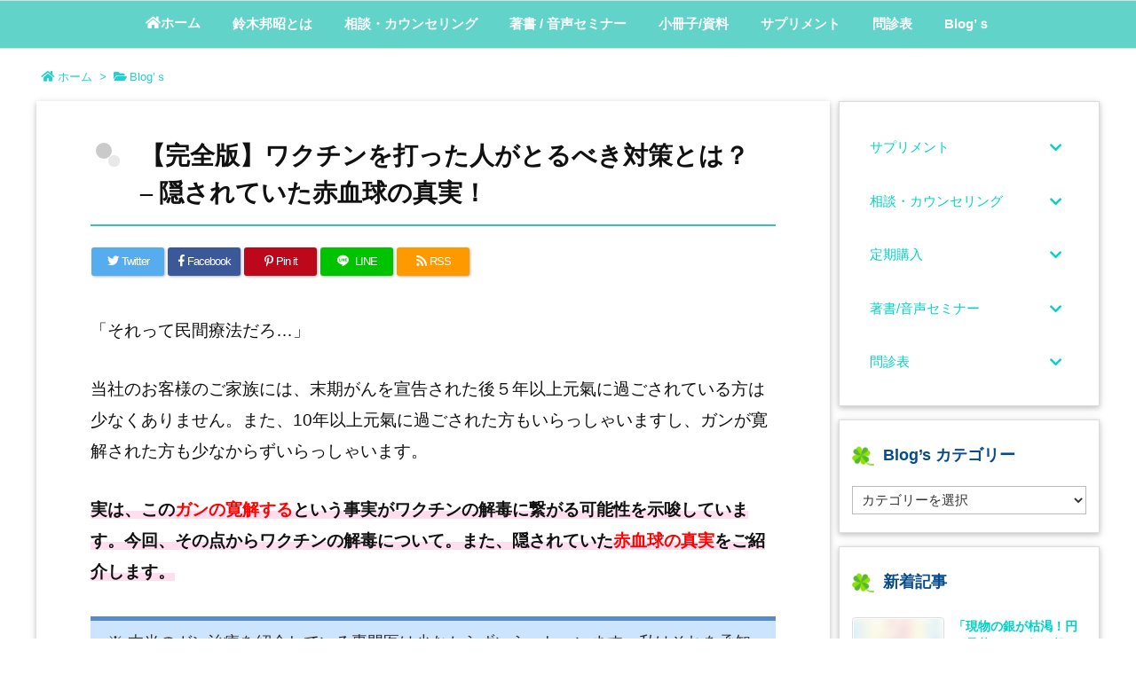

--- FILE ---
content_type: text/html; charset=UTF-8
request_url: https://sinsd.com/post-10524
body_size: 40157
content:
<!DOCTYPE html>
<html lang="ja" itemscope itemtype="https://schema.org/WebPage">
<head prefix="og: http://ogp.me/ns# article: http://ogp.me/ns/article# fb: http://ogp.me/ns/fb#">
<meta charset="UTF-8" />
<meta http-equiv="X-UA-Compatible" content="IE=edge" />
<meta name="viewport" content="width=device-width, initial-scale=1, user-scalable=yes" />
<title>【完全版】ワクチンを打った人がとるべき対策とは？ – 隠されていた赤血球の真実！ | 神仙堂薬局</title><meta name='robots' content='max-image-preview:large' /><!-- All In One SEO Pack 3.6.2ob_start_detected [-1,-1] --><!-- All In One SEO Pack --><link rel='dns-prefetch' href='//ajax.googleapis.com' /><link rel="alternate" title="oEmbed (JSON)" type="application/json+oembed" href="https://sinsd.com/wp-json/oembed/1.0/embed?url=https%3A%2F%2Fsinsd.com%2Fpost-10524" /><link rel="alternate" title="oEmbed (XML)" type="text/xml+oembed" href="https://sinsd.com/wp-json/oembed/1.0/embed?url=https%3A%2F%2Fsinsd.com%2Fpost-10524&#038;format=xml" /><link rel='dns-prefetch' href='//use.fontawesome.com' /><link rel="canonical" href="https://sinsd.com/post-10524" /><link rel='shortlink' href='https://sinsd.com/?p=10524' /><link rel="pingback" href="https://sinsd.com/xmlrpc.php" /><link rel="author" href="https://sinsd.com/author" /><link rel="manifest" href="https://sinsd.com/luxe-manifest.json" /><link rel="alternate" type="application/rss+xml" title="神仙堂薬局 RSS Feed" href="https://sinsd.com/feed" /><link rel="alternate" type="application/atom+xml" title="神仙堂薬局 Atom Feed" href="https://sinsd.com/feed/atom" /><link rel="preload" as="font" type="font/woff" href="//sinsd.com/wp-content/themes/luxech/fonts/icomoon/fonts/icomoon.woff" crossorigin /><meta name="description" content="「それって民間療法だろ…」 当社のお客様のご家族には、末期がんを宣告された後５年以上元氣に過ごされている方は少なくありません。また、10年以上元氣に過ごされた方もいらっしゃいますし、ガンが寛解された方..." /><meta name="theme-color" content="#4285f4"><meta name="format-detection" content="telephone=no"><meta property="og:type" content="article" /><meta property="og:url" content="https://sinsd.com/post-10524" /><meta property="og:title" content="【完全版】ワクチンを打った人がとるべき対策とは？ – 隠されていた赤血球の真実！ | 神仙堂薬局" /><meta property="og:description" content="「それって民間療法だろ…」 当社のお客様のご家族には、末期がんを宣告された後５年以上元氣に過ごされている方は少なくありません。また、10年以上元氣に過ごされた方もいらっしゃいますし..." /><meta property="og:image" content="https://sinsd.com/wp-content/uploads/2022/02/血液と健康の知恵-300x98.jpg" /><meta property="og:image:width" content="300" /><meta property="og:image:height" content="98" /><meta property="og:site_name" content="神仙堂薬局" /><meta property="og:locale" content="ja_JP" /><meta property="article:section" content="Blog’ｓ" /><meta property="article:published_time" content="2022-02-09T15:19:21Z" /><meta property="article:modified_time" content="2022-02-14T15:15:54Z" /><meta name="twitter:card" content="summary" /><meta name="twitter:domain" content="sinsd.com" /><style id='wp-img-auto-sizes-contain-inline-css'>
img:is([sizes=auto i],[sizes^="auto," i]){contain-intrinsic-size:3000px 1500px}
/*# sourceURL=wp-img-auto-sizes-contain-inline-css */
</style><noscript><link rel="stylesheet" id="nav-css" href="//sinsd.com/wp-content/themes/luxeritas/styles/nav.min.css?v=1551416207" media="all" /></noscript><noscript><link rel="stylesheet" id="async-css" href="//sinsd.com/wp-content/themes/luxeritas/style.async.min.css?v=1756700286" media="all" /></noscript><style id='global-styles-inline-css' type='text/css'>
:root{--wp--preset--aspect-ratio--square: 1;--wp--preset--aspect-ratio--4-3: 4/3;--wp--preset--aspect-ratio--3-4: 3/4;--wp--preset--aspect-ratio--3-2: 3/2;--wp--preset--aspect-ratio--2-3: 2/3;--wp--preset--aspect-ratio--16-9: 16/9;--wp--preset--aspect-ratio--9-16: 9/16;--wp--preset--color--black: #000000;--wp--preset--color--cyan-bluish-gray: #abb8c3;--wp--preset--color--white: #ffffff;--wp--preset--color--pale-pink: #f78da7;--wp--preset--color--vivid-red: #cf2e2e;--wp--preset--color--luminous-vivid-orange: #ff6900;--wp--preset--color--luminous-vivid-amber: #fcb900;--wp--preset--color--light-green-cyan: #7bdcb5;--wp--preset--color--vivid-green-cyan: #00d084;--wp--preset--color--pale-cyan-blue: #8ed1fc;--wp--preset--color--vivid-cyan-blue: #0693e3;--wp--preset--color--vivid-purple: #9b51e0;--wp--preset--gradient--vivid-cyan-blue-to-vivid-purple: linear-gradient(135deg,rgb(6,147,227) 0%,rgb(155,81,224) 100%);--wp--preset--gradient--light-green-cyan-to-vivid-green-cyan: linear-gradient(135deg,rgb(122,220,180) 0%,rgb(0,208,130) 100%);--wp--preset--gradient--luminous-vivid-amber-to-luminous-vivid-orange: linear-gradient(135deg,rgb(252,185,0) 0%,rgb(255,105,0) 100%);--wp--preset--gradient--luminous-vivid-orange-to-vivid-red: linear-gradient(135deg,rgb(255,105,0) 0%,rgb(207,46,46) 100%);--wp--preset--gradient--very-light-gray-to-cyan-bluish-gray: linear-gradient(135deg,rgb(238,238,238) 0%,rgb(169,184,195) 100%);--wp--preset--gradient--cool-to-warm-spectrum: linear-gradient(135deg,rgb(74,234,220) 0%,rgb(151,120,209) 20%,rgb(207,42,186) 40%,rgb(238,44,130) 60%,rgb(251,105,98) 80%,rgb(254,248,76) 100%);--wp--preset--gradient--blush-light-purple: linear-gradient(135deg,rgb(255,206,236) 0%,rgb(152,150,240) 100%);--wp--preset--gradient--blush-bordeaux: linear-gradient(135deg,rgb(254,205,165) 0%,rgb(254,45,45) 50%,rgb(107,0,62) 100%);--wp--preset--gradient--luminous-dusk: linear-gradient(135deg,rgb(255,203,112) 0%,rgb(199,81,192) 50%,rgb(65,88,208) 100%);--wp--preset--gradient--pale-ocean: linear-gradient(135deg,rgb(255,245,203) 0%,rgb(182,227,212) 50%,rgb(51,167,181) 100%);--wp--preset--gradient--electric-grass: linear-gradient(135deg,rgb(202,248,128) 0%,rgb(113,206,126) 100%);--wp--preset--gradient--midnight: linear-gradient(135deg,rgb(2,3,129) 0%,rgb(40,116,252) 100%);--wp--preset--font-size--small: 13px;--wp--preset--font-size--medium: 20px;--wp--preset--font-size--large: 36px;--wp--preset--font-size--x-large: 42px;--wp--preset--spacing--20: 0.44rem;--wp--preset--spacing--30: 0.67rem;--wp--preset--spacing--40: 1rem;--wp--preset--spacing--50: 1.5rem;--wp--preset--spacing--60: 2.25rem;--wp--preset--spacing--70: 3.38rem;--wp--preset--spacing--80: 5.06rem;--wp--preset--shadow--natural: 6px 6px 9px rgba(0, 0, 0, 0.2);--wp--preset--shadow--deep: 12px 12px 50px rgba(0, 0, 0, 0.4);--wp--preset--shadow--sharp: 6px 6px 0px rgba(0, 0, 0, 0.2);--wp--preset--shadow--outlined: 6px 6px 0px -3px rgb(255, 255, 255), 6px 6px rgb(0, 0, 0);--wp--preset--shadow--crisp: 6px 6px 0px rgb(0, 0, 0);}:where(.is-layout-flex){gap: 0.5em;}:where(.is-layout-grid){gap: 0.5em;}body .is-layout-flex{display: flex;}.is-layout-flex{flex-wrap: wrap;align-items: center;}.is-layout-flex > :is(*, div){margin: 0;}body .is-layout-grid{display: grid;}.is-layout-grid > :is(*, div){margin: 0;}:where(.wp-block-columns.is-layout-flex){gap: 2em;}:where(.wp-block-columns.is-layout-grid){gap: 2em;}:where(.wp-block-post-template.is-layout-flex){gap: 1.25em;}:where(.wp-block-post-template.is-layout-grid){gap: 1.25em;}.has-black-color{color: var(--wp--preset--color--black) !important;}.has-cyan-bluish-gray-color{color: var(--wp--preset--color--cyan-bluish-gray) !important;}.has-white-color{color: var(--wp--preset--color--white) !important;}.has-pale-pink-color{color: var(--wp--preset--color--pale-pink) !important;}.has-vivid-red-color{color: var(--wp--preset--color--vivid-red) !important;}.has-luminous-vivid-orange-color{color: var(--wp--preset--color--luminous-vivid-orange) !important;}.has-luminous-vivid-amber-color{color: var(--wp--preset--color--luminous-vivid-amber) !important;}.has-light-green-cyan-color{color: var(--wp--preset--color--light-green-cyan) !important;}.has-vivid-green-cyan-color{color: var(--wp--preset--color--vivid-green-cyan) !important;}.has-pale-cyan-blue-color{color: var(--wp--preset--color--pale-cyan-blue) !important;}.has-vivid-cyan-blue-color{color: var(--wp--preset--color--vivid-cyan-blue) !important;}.has-vivid-purple-color{color: var(--wp--preset--color--vivid-purple) !important;}.has-black-background-color{background-color: var(--wp--preset--color--black) !important;}.has-cyan-bluish-gray-background-color{background-color: var(--wp--preset--color--cyan-bluish-gray) !important;}.has-white-background-color{background-color: var(--wp--preset--color--white) !important;}.has-pale-pink-background-color{background-color: var(--wp--preset--color--pale-pink) !important;}.has-vivid-red-background-color{background-color: var(--wp--preset--color--vivid-red) !important;}.has-luminous-vivid-orange-background-color{background-color: var(--wp--preset--color--luminous-vivid-orange) !important;}.has-luminous-vivid-amber-background-color{background-color: var(--wp--preset--color--luminous-vivid-amber) !important;}.has-light-green-cyan-background-color{background-color: var(--wp--preset--color--light-green-cyan) !important;}.has-vivid-green-cyan-background-color{background-color: var(--wp--preset--color--vivid-green-cyan) !important;}.has-pale-cyan-blue-background-color{background-color: var(--wp--preset--color--pale-cyan-blue) !important;}.has-vivid-cyan-blue-background-color{background-color: var(--wp--preset--color--vivid-cyan-blue) !important;}.has-vivid-purple-background-color{background-color: var(--wp--preset--color--vivid-purple) !important;}.has-black-border-color{border-color: var(--wp--preset--color--black) !important;}.has-cyan-bluish-gray-border-color{border-color: var(--wp--preset--color--cyan-bluish-gray) !important;}.has-white-border-color{border-color: var(--wp--preset--color--white) !important;}.has-pale-pink-border-color{border-color: var(--wp--preset--color--pale-pink) !important;}.has-vivid-red-border-color{border-color: var(--wp--preset--color--vivid-red) !important;}.has-luminous-vivid-orange-border-color{border-color: var(--wp--preset--color--luminous-vivid-orange) !important;}.has-luminous-vivid-amber-border-color{border-color: var(--wp--preset--color--luminous-vivid-amber) !important;}.has-light-green-cyan-border-color{border-color: var(--wp--preset--color--light-green-cyan) !important;}.has-vivid-green-cyan-border-color{border-color: var(--wp--preset--color--vivid-green-cyan) !important;}.has-pale-cyan-blue-border-color{border-color: var(--wp--preset--color--pale-cyan-blue) !important;}.has-vivid-cyan-blue-border-color{border-color: var(--wp--preset--color--vivid-cyan-blue) !important;}.has-vivid-purple-border-color{border-color: var(--wp--preset--color--vivid-purple) !important;}.has-vivid-cyan-blue-to-vivid-purple-gradient-background{background: var(--wp--preset--gradient--vivid-cyan-blue-to-vivid-purple) !important;}.has-light-green-cyan-to-vivid-green-cyan-gradient-background{background: var(--wp--preset--gradient--light-green-cyan-to-vivid-green-cyan) !important;}.has-luminous-vivid-amber-to-luminous-vivid-orange-gradient-background{background: var(--wp--preset--gradient--luminous-vivid-amber-to-luminous-vivid-orange) !important;}.has-luminous-vivid-orange-to-vivid-red-gradient-background{background: var(--wp--preset--gradient--luminous-vivid-orange-to-vivid-red) !important;}.has-very-light-gray-to-cyan-bluish-gray-gradient-background{background: var(--wp--preset--gradient--very-light-gray-to-cyan-bluish-gray) !important;}.has-cool-to-warm-spectrum-gradient-background{background: var(--wp--preset--gradient--cool-to-warm-spectrum) !important;}.has-blush-light-purple-gradient-background{background: var(--wp--preset--gradient--blush-light-purple) !important;}.has-blush-bordeaux-gradient-background{background: var(--wp--preset--gradient--blush-bordeaux) !important;}.has-luminous-dusk-gradient-background{background: var(--wp--preset--gradient--luminous-dusk) !important;}.has-pale-ocean-gradient-background{background: var(--wp--preset--gradient--pale-ocean) !important;}.has-electric-grass-gradient-background{background: var(--wp--preset--gradient--electric-grass) !important;}.has-midnight-gradient-background{background: var(--wp--preset--gradient--midnight) !important;}.has-small-font-size{font-size: var(--wp--preset--font-size--small) !important;}.has-medium-font-size{font-size: var(--wp--preset--font-size--medium) !important;}.has-large-font-size{font-size: var(--wp--preset--font-size--large) !important;}.has-x-large-font-size{font-size: var(--wp--preset--font-size--x-large) !important;}
/*# sourceURL=global-styles-inline-css */
</style>
<style id='classic-theme-styles-inline-css'>
/*! This file is auto-generated */
.wp-block-button__link{color:#fff;background-color:#32373c;border-radius:9999px;box-shadow:none;text-decoration:none;padding:calc(.667em + 2px) calc(1.333em + 2px);font-size:1.125em}.wp-block-file__button{background:#32373c;color:#fff;text-decoration:none}
/*# sourceURL=/wp-includes/css/classic-themes.min.css */
</style><link rel="stylesheet" id="wpdm-font-awesome-css" href="//sinsd.com/wp-content/plugins/download-manager/assets/fontawesome/css/all.css" media="all" /><link rel="stylesheet" id="wpdm-bootstrap-css" href="//sinsd.com/wp-content/plugins/download-manager/assets/bootstrap/css/bootstrap.css" media="all" /><link rel="stylesheet" id="wpdm-front-css" href="//sinsd.com/wp-content/plugins/download-manager/assets/css/front.css" media="all" /><link rel="stylesheet" id="edd-styles-css" href="//sinsd.com/wp-content/plugins/easy-digital-downloads/templates/edd.min.css" media="all" /><link rel="stylesheet" id="toc-screen-css" href="//sinsd.com/wp-content/plugins/table-of-contents-plus/screen.min.css" media="all" /><link rel="stylesheet" id="yyi_rinker_stylesheet-css" href="//sinsd.com/wp-content/plugins/yyi-rinker/css/style.css?v=1.0.2" media="all" /><link rel="stylesheet" id="fancybox-css" href="//sinsd.com/wp-content/plugins/easy-fancybox/css/jquery.fancybox.min.css" media="screen" /><link rel="stylesheet" id="bellows-css" href="//sinsd.com/wp-content/plugins/bellows-accordion-menu/assets/css/bellows.min.css" media="all" /><link rel="stylesheet" id="bellows-font-awesome-css" href="//sinsd.com/wp-content/plugins/bellows-accordion-menu/assets/css/fontawesome/css/font-awesome.min.css" media="all" /><style id='luxech-inline-css'>
/*! Luxeritas WordPress Theme 3.5.8 - free/libre wordpress platform
 * @copyright Copyright (C) 2015 Thought is free. */*,*:before,*:after{box-sizing:border-box}@-ms-viewport{width:device-width}a:not([href]):not([tabindex]){color:inherit;text-decoration:none}a:not([href]):not([tabindex]):hover,a:not([href]):not([tabindex]):focus{color:inherit;text-decoration:none}a:not([href]):not([tabindex]):focus{outline:0}h1{font-size:2em;margin:.67em 0}small{font-size:80%}img{border-style:none;vertical-align:middle}hr{box-sizing:content-box;height:0;overflow:visible;margin-top:1rem;margin-bottom:1rem;border:0}pre{margin-top:0;margin-bottom:1rem;overflow:auto;-ms-overflow-style:scrollbar}code,pre{font-family:monospace,monospace;font-size:1em}ul ul,ol ul,ul ol,ol ol{margin-bottom:0}p{margin-top:0;margin-bottom:1rem}button{border-radius:0}button:focus{outline:1px dotted;outline:5px auto -webkit-focus-ring-color}input,button,select,optgroup,textarea{margin:0;font-family:inherit;font-size:inherit;line-height:inherit}button,input{overflow:visible}button,select{text-transform:none}button,html [type=button],[type=reset],[type=submit]{-webkit-appearance:button}button::-moz-focus-inner,[type=button]::-moz-focus-inner,[type=reset]::-moz-focus-inner,[type=submit]::-moz-focus-inner{padding:0;border-style:none}input[type=radio],input[type=checkbox]{box-sizing:border-box;padding:0}[type=number]::-webkit-inner-spin-button,[type=number]::-webkit-outer-spin-button{height:auto}[type=search]{outline-offset:-2px;-webkit-appearance:none}[type=search]::-webkit-search-cancel-button,[type=search]::-webkit-search-decoration{-webkit-appearance:none}textarea{overflow:auto;resize:vertical}label{display:inline-block;margin-bottom:.5rem}h1,h2,h3,h4,h5,h6{margin-top:0;margin-bottom:.5rem;font-family:inherit;font-weight:500;line-height:1.2;color:inherit}.container{width:100%;margin-right:auto;margin-left:auto}@media (min-width:768px){.container{max-width:720px}}@media (min-width:992px){.container{max-width:960px}}@media (min-width:1200px){.container{max-width:1140px}}.col-4,.col-6,.col-12{float:left;position:relative;width:100%;min-height:1px;padding-right:15px;padding-left:15px}.col-12{-webkit-box-flex:0;-ms-flex:0 0 100%;flex:0 0 100%;max-width:100%}.col-6{-webkit-box-flex:0;-ms-flex:0 0 50%;flex:0 0 50%;max-width:50%}.col-4{-webkit-box-flex:0;-ms-flex:0 0 33.333333%;flex:0 0 33.333333%;max-width:33.333333%}.clearfix:after{display:block;clear:both;content:""}.pagination{display:-webkit-box;display:-ms-flexbox;display:flex;padding-left:0;list-style:none;border-radius:.25rem}table{border-collapse:collapse}caption{padding-top:.75rem;padding-bottom:.75rem;color:#6c757d;text-align:left;caption-side:bottom}th{text-align:left}.fa,.fas,.far,.fal,.fab{-moz-osx-font-smoothing:grayscale;-webkit-font-smoothing:antialiased;display:inline-block;font-style:normal;font-variant:normal;text-rendering:auto;line-height:1}.fa-fw{text-align:center;width:1.25em}.fa-pull-left{float:left}.fa-pull-right{float:right}.fa.fa-pull-left,.fas.fa-pull-left,.far.fa-pull-left,.fal.fa-pull-left,.fab.fa-pull-left{margin-right:.3em}.fa.fa-pull-right,.fas.fa-pull-right,.far.fa-pull-right,.fal.fa-pull-right,.fab.fa-pull-right{margin-left:.3em}.fa-spin{-webkit-animation:fa-spin 2s infinite linear;animation:fa-spin 2s infinite linear}@-webkit-keyframes fa-spin{0%{-webkit-transform:rotate(0deg);transform:rotate(0deg)}100%{-webkit-transform:rotate(360deg);transform:rotate(360deg)}}@keyframes fa-spin{0%{-webkit-transform:rotate(0deg);transform:rotate(0deg)}100%{-webkit-transform:rotate(360deg);transform:rotate(360deg)}}.fa-rotate-180{-ms-filter:'progid:DXImageTransform.Microsoft.BasicImage(rotation=2)';-webkit-transform:rotate(180deg);transform:rotate(180deg)}.fa-angle-double-left:before{content:'\f100'}.fa-angle-double-right:before{content:'\f101'}.fa-angle-double-up:before{content:'\f102'}.fa-arrow-circle-up:before{content:'\f0aa'}.fa-arrow-left:before{content:'\f060'}.fa-arrow-right:before{content:'\f061'}.fa-arrow-up:before{content:'\f062'}.fa-bars:before{content:'\f0c9'}.fa-calendar-alt:before{content:'\f073'}.fa-caret-right:before{content:'\f0da'}.fa-caret-square-up:before{content:'\f151'}.fa-caret-up:before{content:'\f0d8'}.fa-chevron-circle-up:before{content:'\f139'}.fa-chevron-up:before{content:'\f077'}.fa-clock:before{content:'\f017'}.fa-comment:before{content:'\f075'}.fa-comments:before{content:'\f086'}.fa-exchange-alt:before{content:'\f362'}.fa-exclamation-triangle:before{content:'\f071'}.fa-external-link-square-alt:before{content:'\f360'}.fa-facebook-f:before{content:'\f39e'}.fa-file:before{content:'\f15b'}.fa-file-alt:before{content:'\f15c'}.fa-folder:before{content:'\f07b'}.fa-folder-open:before{content:'\f07c'}.fa-get-pocket:before{content:'\f265'}.fa-google-plus-g:before{content:'\f0d5'}.fa-home:before{content:'\f015'}.fa-id-card:before{content:'\f2c2'}.fa-instagram:before{content:'\f16d'}.fa-linkedin-in:before{content:'\f0e1'}.fa-list:before{content:'\f03a'}.fa-minus-square:before{content:'\f146'}.fa-pencil-alt:before{content:'\f303'}.fa-pinterest-p:before{content:'\f231'}.fa-plus-square:before{content:'\f0fe'}.fa-redo-alt:before{content:'\f2f9'}.fa-reply-all:before{content:'\f122'}.fa-rss:before{content:'\f09e'}.fa-search:before{content:'\f002'}.fa-smile:before{content:'\f118'}.fa-spinner:before{content:'\f110'}.fa-sync-alt:before{content:'\f2f1'}.fa-tag:before{content:'\f02b'}.fa-tags:before{content:'\f02c'}.fa-th-list:before{content:'\f00b'}.fa-times:before{content:'\f00d'}.fa-twitter:before{content:'\f099'}.fa-youtube:before{content:'\f167'}@font-face{font-family:'Font Awesome 5 Brands';font-style:normal;font-weight:400;font-display:swap;src:url('//use.fontawesome.com/releases/v5.5.0/webfonts/fa-brands-400.eot');src:url('//use.fontawesome.com/releases/v5.5.0/webfonts/fa-brands-400.eot') format('embedded-opentype'),url('//use.fontawesome.com/releases/v5.5.0/webfonts/fa-brands-400.woff2') format('woff2'),url('//use.fontawesome.com/releases/v5.5.0/webfonts/fa-brands-400.woff') format('woff'),url('//use.fontawesome.com/releases/v5.5.0/webfonts/fa-brands-400.ttf') format('truetype'),url('//use.fontawesome.com/releases/v5.5.0/webfonts/fa-brands-400.svg#fontawesome') format('svg')}.fab{font-family:'Font Awesome 5 Brands'}@font-face{font-family:'Font Awesome 5 Free';font-style:normal;font-weight:400;font-display:swap;src:url('//use.fontawesome.com/releases/v5.5.0/webfonts/fa-regular-400.eot');src:url('//use.fontawesome.com/releases/v5.5.0/webfonts/fa-regular-400.eot') format('embedded-opentype'),url('//use.fontawesome.com/releases/v5.5.0/webfonts/fa-regular-400.woff2') format('woff2'),url('//use.fontawesome.com/releases/v5.5.0/webfonts/fa-regular-400.woff') format('woff'),url('//use.fontawesome.com/releases/v5.5.0/webfonts/fa-regular-400.ttf') format('truetype'),url('//use.fontawesome.com/releases/v5.5.0/webfonts/fa-regular-400.svg#fontawesome') format('svg')}.far{font-family:'Font Awesome 5 Free';font-weight:400}@font-face{font-family:'Font Awesome 5 Free';font-style:normal;font-weight:900;font-display:swap;src:url('//use.fontawesome.com/releases/v5.5.0/webfonts/fa-solid-900.eot');src:url('//use.fontawesome.com/releases/v5.5.0/webfonts/fa-solid-900.eot') format('embedded-opentype'),url('//use.fontawesome.com/releases/v5.5.0/webfonts/fa-solid-900.woff2') format('woff2'),url('//use.fontawesome.com/releases/v5.5.0/webfonts/fa-solid-900.woff') format('woff'),url('//use.fontawesome.com/releases/v5.5.0/webfonts/fa-solid-900.ttf') format('truetype'),url('//use.fontawesome.com/releases/v5.5.0/webfonts/fa-solid-900.svg#fontawesome') format('svg')}.fa,.fas{font-family:'Font Awesome 5 Free';font-weight:900}@font-face{font-family:'icomoon';src:url('/wp-content/themes/luxech/fonts/icomoon/fonts/icomoon.eot');src:url('/wp-content/themes/luxech/fonts/icomoon/fonts/icomoon.eot') format('embedded-opentype'),url('/wp-content/themes/luxech/fonts/icomoon/fonts/icomoon.woff') format('woff'),url('/wp-content/themes/luxech/fonts/icomoon/fonts/icomoon.ttf') format('truetype'),url('/wp-content/themes/luxech/fonts/icomoon/fonts/icomoon.svg') format('svg');font-weight:400;font-style:normal;font-display:swap}[class^=ico-],[class*=" ico-"]{font-family:'icomoon' !important;speak:none;font-style:normal;font-weight:400;font-variant:normal;text-transform:none;line-height:1;-webkit-font-smoothing:antialiased;-moz-osx-font-smoothing:grayscale}.ico-feedly:before{content:"\e600"}.ico-feedly-o:before{content:"\e601"}.ico-feedly-square:before{content:"\e602"}.ico-line:before{content:"\e700"}.ico-line-square:before{content:"\e701"}*{margin:0;padding:0}a:hover,.term img,a:hover,.term img:hover{transition:opacity .3s,transform .5s}a:hover img{opacity:.8}hr{border-top:1px dotted #999}img,video,object,canvas,svg{max-width:100%;height:auto;box-sizing:content-box}.no-js img.lazy{display:none!important}pre,ul,ol{margin:0 0 1.6em}pre{margin-bottom:30px}blockquote,.wp-block-quote{display:block;position:relative;overflow:hidden;margin:1.6em 5px;padding:25px;font-size:14px;font-size:1.4rem;background:#fdfdfd;border:0;border-radius:6px;box-shadow:0 5px 5px 0 rgba(18,63,82,.035),0 0 0 1px rgba(176,181,193,.2)}blockquote:after{content:"\275b\275b";display:block;position:absolute;font-family:Arial,sans-serif;font-size:200px;line-height:1em;left:-25px;top:-15px;opacity:.04}blockquote cite,.wp-block-quote cite{display:block;text-align:right;font-family:serif;font-size:.9em;font-style:oblique}.wp-block-quote:not(.is-large):not(.is-style-large){border:0}blockquote ol:first-child,blockquote p:first-child,blockquote ul:first-child{margin-top:5px}blockquote ol:last-child,blockquote p:last-child,blockquote ul:last-child{margin-bottom:5px}[type=submit],[type=text],[type=email],.reply a{display:inline;line-height:1;vertical-align:middle;padding:12px 12px 11px;max-width:100%}.reply a,[type=submit],div[class$=-w] ul[class*=sns] li a,.widget_categories select,.widget_archive select{color:#333;font-weight:400;background:#fff;border:1px solid #ddd}div[class$=-w] ul[class*=sns] li a{color:#666;background:#fbfbfb;border:1px solid #ccc}option,textarea,[type=text],[type=email],[type=search]{color:inherit;background:#fff;border:1px solid #ddd}[type=search]{-webkit-appearance:none;outline-offset:-2px;line-height:1;border-radius:0}[type=search]::-webkit-search-cancel-button,[type=search]::-webkit-search-decoration{display:none}textarea{padding:8px;max-width:100%}.cboth{clear:both}.bold{font-weight:700}.wp-caption{margin-bottom:1.6em;max-width:100%}.wp-caption img[class*=wp-image-]{display:block;margin:0}.post .wp-caption-text,.post .wp-caption-dd{font-size:12px;font-size:1.2rem;line-height:1.5;margin:0;padding:.5em 0}.sticky .posted-on{display:none}.bypostauthor>article .fn:after{content:"";position:relative}.screen-reader-text{clip:rect(1px,1px,1px,1px);height:1px;overflow:hidden;position:absolute !important;width:1px}strong{font-weight:700}em{font-style:italic}.alignleft{display:inline;float:left}.alignright{display:inline;float:right}.aligncenter{display:block;margin-right:auto;margin-left:auto}blockquote.alignleft,.wp-caption.alignleft,img.alignleft{margin:.4em 1.6em 1.6em 0}blockquote.alignright,.wp-caption.alignright,img.alignright{margin:.4em 0 1.6em 1.6em}blockquote.aligncenter,.wp-caption.aligncenter,img.aligncenter{clear:both;margin-top:.4em;margin-bottom:1.6em}.wp-caption.alignleft,.wp-caption.alignright,.wp-caption.aligncenter{margin-bottom:1.2em}img[class*=wp-image-],img[class*=attachment-]{max-width:100%;height:auto}.gallery-item{display:inline-block;text-align:left;vertical-align:top;margin:0 0 1.5em;padding:0 1em 0 0;width:50%}.gallery-columns-1 .gallery-item{width:100%}.gallery-columns-2 .gallery-item{max-width:50%}@media screen and (min-width:30em){.gallery-item{max-width:25%}.gallery-columns-1 .gallery-item{max-width:100%}.gallery-columns-2 .gallery-item{max-width:50%}.gallery-columns-3 .gallery-item{max-width:33.33%}.gallery-columns-4 .gallery-item{max-width:25%}}.gallery-caption{display:block;font-size:12px;font-size:1.2rem;line-height:1.5;padding:.5em 0}.wp-block-image{margin:0 0 1.6em}#head-in{padding-top:28px;background:#fff}.band{position:absolute;top:0;left:0;right:0}div[id*=head-band]{margin:auto;height:28px;line-height:28px;overflow:hidden;background:#fff;border-bottom:1px solid #ddd}.band-menu{position:relative;margin:auto}.band-menu ul{font-size:1px;margin:0 -5px 0 0;position:absolute;right:10px;list-style:none}.band-menu li{display:inline-block;vertical-align:middle;font-size:12px;font-size:1.2rem;margin:0 3px;line-height:1}.band-menu li a{color:#111;text-decoration:none}.band-menu li a:hover{color:#09f}.band-menu .menu-item a:before{display:inline;margin:5px;line-height:1;font-family:'Font Awesome 5 Free';content:"\f0da";font-weight:900}div[id*=head-band] .snsf{display:block;min-width:28px;height:20px;margin:-2px -6px 0 0;text-align:center}div[id*=head-band] .snsf a{display:block;height:100%;width:100%;text-decoration:none;letter-spacing:0;font-family:Verdana,Arial,Helvetica,Roboto;padding:4px;border-radius:2px}#sitename{display:inline-block;max-width:100%;margin:0 0 12px;font-size:28px;font-size:2.8rem;line-height:1.4}#sitename a{color:inherit;text-decoration:none}.desc{line-height:1.4}.info{padding:20px 10px;overflow:hidden}.logo,.logo-up{margin:15px auto -10px auto;text-align:center}.logo-up{margin:15px auto 0 auto}#header .head-cover{margin:auto}#header #gnavi,#foot-in{margin:auto}#nav{margin:0;padding:0;border-top:1px solid #ddd;border-bottom:1px solid #ddd;position:relative;z-index:20}#nav,#gnavi ul,#gnavi li a,.mobile-nav{color:#111;background:#fff}#gnavi .mobile-nav{display:none}#gnavi .nav-menu{display:block}#gnavi ul{margin:0;text-indent:0;white-space:nowrap}#gnavi li,#gnavi li a{display:block;text-decoration:none;text-align:center}#gnavi li{float:left;position:relative;list-style-type:none}#gnavi li:hover>a,#gnavi li:hover>a>span,div.mobile-nav:hover,ul.mobile-nav li:hover{color:#fff;background:#09f}#gnavi li ul{display:none}#gnavi .current-menu-item>a,#gnavi .current-menu-ancestor>a,#gnavi .current_page_item>a,#gnavi .current_page_ancestor>a{background:none repeat scroll 0 0 #000;color:#fff}@media (min-width:992px){#gnavi ul{display:-webkit-box;display:-ms-flexbox;display:flex;-ms-flex-wrap:wrap;flex-wrap:wrap}#gnavi li{-webkit-box-flex:0 0 auto;-ms-flex:0 0 auto;flex:0 0 auto;min-width:1px;background:#09f}#gnavi div>ul>li{background:0 0}#gnavi li span{display:block}#gnavi div>ul>li>a>span{transition:.4s;border-bottom:0;padding:16px 18px}#gnavi li>ul{display:none;margin:0;padding:1px 0 0;border-right:1px solid #ddd;border-left:1px solid #ddd;background:0 0;position:absolute;top:100%;z-index:1}#gnavi li li{width:100%;min-width:160px}#gnavi li li span{border-bottom:1px solid #ddd;font-size:13px;font-size:1.3rem;padding:10px 15px;width:100%;text-align:left}#gnavi li li ul{padding:0;border-top:1px solid #ddd;overflow:hidden;top:-1px;left:100%}#gnavi ul ul>li[class*=children]>a>span:after{font-family:'Font Awesome 5 Free';content:"\f0da";font-weight:900;position:absolute;right:6px}}@media (max-width:991px){#gnavi ul.mobile-nav{display:table;table-layout:fixed;width:100%;margin:0;border:0}#gnavi div.mobile-nav{display:block;padding:8px 20px;cursor:pointer}#gnavi .mobile-nav li{display:table-cell;text-align:center;padding:8px 10px;border:0;float:none}#gnavi .mobile-nav li i{font-size:18px;font-size:1.8rem;font-style:normal}#gnavi ul{display:none;border:0;border-bottom:solid 1px #ddd}#gnavi li{display:block;float:none;width:100%;padding-left:0;text-align:left;line-height:1.2;border-top:1px solid #ddd;list-style:disc inside}#gnavi li:hover>a>span{background:0 0}#gnavi p{font-size:12px;font-size:1.2rem;line-height:1;margin:6px 0 0}}#primary{border:1px solid transparent}#section,.grid{margin:0 10px 20px 0}.grid{padding:45px 68px;background:#fff;border:1px solid #ddd}#breadcrumb{margin:20px 0 15px;padding:10px}#breadcrumb,#breadcrumb a{color:#111;text-decoration:none}#breadcrumb a:hover{text-decoration:underline}#breadcrumb h1,#breadcrumb li{display:inline;list-style-type:none;font-size:13px;font-size:1.3rem}#breadcrumb i{margin-right:3px}#breadcrumb i.arrow{margin:0 8px}.term{margin-right:10px}.term img{float:left;max-width:40%;height:auto;margin-bottom:15px;background:inherit;border:1px solid #ddd;border-radius:4px;box-shadow:0 0 2px 1px rgba(255,255,255,1) inset}.term img:hover{border-color:#06c}#related .term img{padding:1px;width:100px;height:100px}.read-more-link,.read-more-link i{text-decoration:underline}#list .toc{margin:0 0 25px}#list .excerpt{margin:0 0 12px;line-height:1.8}.exsp{display:inline}#list .read-more{clear:both;line-height:1;margin:35px 0 30px;text-align:right}#list .read-more{margin:0}@media (max-width:575px){.read-more-link{color:inherit;background:#fafafa;border:1px solid #aaa}.read-more-link:hover{color:#dc143c;background:#f0f0f0;text-decoration:none}}.meta,.post .meta{margin:0;font-size:14px;font-size:1.4rem;color:#111;margin-bottom:35px;line-height:1.6;vertical-align:middle;padding:16px 0}.meta a{color:#111;text-decoration:underline}.meta i{margin:0 5px 0 10px}.meta i:first-child{margin-left:0}.meta-box{margin:30px 10px}.toc .meta-u,.post .meta-u{line-height:1.4;background:0 0;border:0;margin:0 0 10px;padding:0}.post .meta-u{overflow:hidden;text-align:right}#paging{margin:auto;text-align:center}#paging ul{padding:0}#paging i{font-weight:700}#paging .not-allow i{font-weight:400;opacity:.3}.pagination{display:-webkit-box;display:-ms-flexbox;display:flex;-webkit-box-pack:center;-ms-flex-pack:center;justify-content:center;margin:0}.pagination li{-webkit-box-flex:1 1 42px;-ms-flex:1 1 42px;flex:1 1 42px;max-width:42px;min-width:27px;float:left}.pagination>li>a,.pagination>li>span{display:inline-block;width:100%;padding:6px 0;color:inherit;background:#fff;border:1px solid #ddd;border-right:0}.pagination>li:last-child>a,.pagination>li:last-child>span,.pagination>.not-allow:first-child>span:hover{border-right:1px solid #ddd}.pagination>.active>span,.pagination>li>a:hover{color:#fff;background:#dc143c}.pagination>.active>span:hover,.pagination>.not-allow>span:hover{cursor:text}.post #paging{margin:20px 0 40px}.post{font-size:16px;font-size:1.6rem;padding-bottom:10px;line-height:1.8}.post p{margin:0 0 1.6em}.post a{text-decoration:underline}.post h2,.post h3,.post h4,.post h5,.post h6{line-height:1.4;margin-top:35px;margin-bottom:30px}.post h1:first-child{margin-top:0}.post h2:first-child,.post h3:first-child{margin-top:30px}.post h2{border-left:8px solid #999;font-size:24px;font-size:2.4rem;padding:8px 20px}.post h3{font-size:22px;font-size:2.2rem;padding:2px 15px;margin-left:5px;border-left:2px #999 solid}.post h4{font-size:18px;font-size:1.8rem;padding:0 12px;border:0;border-left:solid 12px #999}.post table{margin-bottom:30px}.post td,.post th{padding:8px 10px;border:1px solid #ddd}.post th{text-align:center;background:#f5f5f5}.post ul,.post ol{padding:0 0 0 30px}.post .vcard{text-align:right}.post .vcard i{margin-right:8px}.entry-title,#front-page-title{font-size:28px;font-size:2.8rem;line-height:1.5;background:0 0;border:none;margin:0 0 10px;padding:0}.entry-title a{color:inherit;text-decoration:none}.entry-title a:hover{color:#dc143c}#sns-tops{margin:-25px 0 45px}#sns-bottoms{margin:16px 0 0}#bottom-area #sns-bottoms{margin-bottom:0}.sns-msg h2{display:inline-block;margin:0 0 0 5px;padding:0 8px;line-height:1;font-size:16px;font-size:1.6rem;background:0 0;border:none;border-bottom:5px solid #ccc}#pnavi{clear:both;padding:0;border:1px solid #ddd;background:#fff;height:auto;overflow:hidden}#pnavi .next,#pnavi .prev{position:relative}#pnavi .next{text-align:right;border-bottom:1px solid #ddd}#pnavi i{font-size:22px;font-size:2.2rem}#pnavi .next-arrow,#pnavi .prev-arrow{font-size:16px;font-size:1.6rem;position:absolute;top:10px}#pnavi .next-arrow{left:20px}#pnavi .prev-arrow{right:20px}#pnavi .ntitle,#pnavi .ptitle{margin-top:32px}#pnavi img{height:100px;width:100px;border:1px solid #ddd;border-radius:8px}#pnavi a{display:block;padding:15px 30px;overflow:hidden;text-decoration:none;color:#999;min-height:132px}#pnavi a:hover{color:#dc143c}#pnavi a>img,#pnavi a:hover>img{transition:opacity .4s,transform .4s}#pnavi a:hover>img{border-color:#337ab7}#pnavi .block-span{display:block;margin-top:35px}#pnavi .next img,#pnavi .no-img-next i{float:right;margin:0 0 0 10px}#pnavi .prev img,#pnavi .no-img-prev i{float:left;margin:0 10px 0 0}#pnavi i.navi-home,#pnavi .no-img-next i,#pnavi .no-img-prev i{height:100px}#pnavi i.navi-home{font-size:96px;padding:2px 0 2px 25px}#pnavi .no-img-next i,#pnavi .no-img-prev i{font-size:70px;padding:15px 0 15px 25px}@media (min-width:1200px),(min-width:540px) and (max-width:991px){#pnavi .next,#pnavi .prev,#pnavi .next a,#pnavi .prev a{padding-bottom:32767px;margin-bottom:-32752px}#pnavi .next,#pnavi .prev{margin-bottom:-32767px;width:50%}#pnavi .next{float:right;border-left:1px solid #ddd}}.related,.discussion,.tb{font-size:24px;font-size:2.4rem;line-height:2;margin:0 0 15px}.related i,.discussion i,.tb i{margin-right:10px}#related{padding:0}#related .term img{float:left;margin:8px 10px 8px 0}#related h3{font-size:16px;font-size:1.6rem;font-weight:700;padding:0;margin:10px 0 10px 10px;border:none}#related h3 a{color:inherit;text-decoration:none;line-height:1.6}#related h3 a:hover{color:#09f}#related .toc{padding:10px 0;border-top:1px dotted #ccc}#related .toc:first-child{border-top:none}#related p{margin:10px;font-size:13px;font-size:1.3rem}#related .excerpt p{opacity:.7}#comments h3{font-size:16px;font-size:1.6rem;border:none;padding:10px 0;margin-bottom:10px}#comments h3 i{font-size:22px;font-size:2.2rem;margin-right:10px}.comments-list,.comments-list li{border-bottom:1px solid #ddd}.comments-list li{margin-bottom:20px}.comments-list .comment-body{padding-bottom:20px}.comments-list li:last-child{margin-bottom:0;padding-bottom:0;border:none}#comments p{font-size:14px;font-size:1.4rem;margin:20px 0}#comments label{display:block}.comment-author.vcard .avatar{display:block;float:left;margin:0 10px 20px 0}.comment-meta{margin-bottom:40px}.comment-meta:after{content:" ";clear:both}.fn{line-height:1.6;font-size:15px;font-size:1.5rem}.says{margin-left:10px}.commentmetadata{font-size:14px;font-size:1.4rem;height:15px;padding:10px 10px 10px 0}.reply a{display:block;text-decoration:none;text-align:center;width:65px;margin:0 0 0 auto}.comments-list{padding-left:0;list-style-type:none}.comments-list li.depth-1>ul.children{padding-left:30px}.comments-list li{list-style-type:none}#comments .no-comments{margin:0 0 20px;padding:10px 20px 30px;border-bottom:1px solid #ddd}#c-paging{text-align:center;padding:0 0 20px;border-bottom:1px solid #ccc}#respond{font-size:16px;font-size:1.6rem}#commentform .tags{padding:10px;font-size:13px;font-size:1.3rem}#comments textarea{margin-bottom:10px;width:100%}#comments .form-submit{margin:0}#comments [type=submit]{color:#fff;background:#666;padding:18px 18px 17px}#comments [type=submit]:hover{background:#dc143c}#trackback input{width:100%;margin:0 0 10px}#list-title{margin:0 0 40px;font-size:28px;font-size:2.8rem;font-weight:400}#section .grid #list-title{margin:0}div[id*=side-],#col3{padding:20px 0;border:1px solid #ddd;background:#fff}#side .widget,#col3 .widget{word-break:break-all;margin:0 6px;padding:20px 7px;border:1px solid transparent}#side ul,#col3 ul{margin-bottom:0}#side ul li,#col3 ul li{list-style-type:none;line-height:2;margin:0;padding:0}#side ul li li,#col3 ul li li{margin-left:16px}#side h3,#col3 h3,#side h4,#col3 h4{font-size:18px;font-size:1.8rem;font-weight:700;color:#111;margin:4px 0 20px;padding:4px 0}.search-field{border:1px solid #bbb}#wp-calendar{background:#fff}#wp-calendar caption{color:inherit;background:#fff}#wp-calendar #today{background:#ffec67}#wp-calendar .pad{background:#fff9f9}#footer{clear:both;background:#fff;border-top:1px solid #ddd;z-index:10}.row{margin:0}#foot-in{padding:25px 0}#foot-in a{color:#111}#foot-in h4{font-size:18px;font-size:1.8rem;font-weight:700;margin:15px 0;padding:4px 10px;border-left:8px solid #999}#foot-in ul li{list-style-type:none;line-height:1.8;margin:0 10px;padding:0}#foot-in ul li li{margin-left:15px}#copyright{font-size:12px;font-size:1.2rem;padding:20px 0;color:#111;background:#fff;clear:both}#footer .copy{font-size:12px;font-size:1.2rem;line-height:1;margin:20px 0 0;text-align:center}#footer .copy a{color:inherit}#footer #thk{margin:20px 0;font-size:11px;font-size:1.1rem;word-spacing:-1px}#page-top{position:fixed;bottom:14px;right:14px;font-weight:700;background:#656463;text-decoration:none;color:#fff;padding:16px 20px;text-align:center;display:none;opacity:.5;cursor:pointer;z-index:30}#page-top:hover{text-decoration:none;opacity:1}.i-video,.i-embed{display:block;position:relative;overflow:hidden}.i-video{padding-top:25px;padding-bottom:56.25%}.i-video iframe,.i-video object,.i-video embed{position:absolute;top:0;left:0;height:100%;width:100%}.i-embed iframe{width:100%}.head-under{margin-top:20px}.head-under,.post-title-upper,.post-title-under{margin-bottom:20px}.posts-under-1{padding:20px 0}.posts-under-2{padding-bottom:40px}#sitemap li{border-left:1px solid #000}.recentcomments a{display:inline;padding:0;margin:0}#main{-webkit-box-flex:0 1 772px;-ms-flex:0 1 772px;flex:0 1 772px;max-width:772px;min-width:1px;float:left}#side{-webkit-box-flex:0 0 366px;-ms-flex:0 0 366px;flex:0 0 366px;width:366px;min-width:1px;float:right}@media (min-width:992px){#primary,#field{display:-webkit-box;display:-ms-flexbox;display:flex}#breadcrumb,.head-cover{display:block !important}#sitename img{margin:0}}@media screen and (min-width:768px){.logo,#head-band-in,div[id*=head-band] .band-menu,#header .head-cover,#header #gnavi,#foot-in{max-width:720px}}@media screen and (min-width:992px){.logo,#head-band-in,div[id*=head-band] .band-menu,#header .head-cover,#header #gnavi,#foot-in{max-width:960px}}@media screen and (min-width:992px) and (max-width:1199px){#main{-webkit-box-flex:0 1 592px;-ms-flex:0 1 592px;flex:0 1 592px;max-width:592px;min-width:1px}}@media screen and (min-width:1200px){.logo,#head-band-in,div[id*=head-band] .band-menu,#header .head-cover,#header #gnavi,#foot-in{max-width:1140px}#list .term img{width:auto;height:auto;margin-right:20px}}@media screen and (max-width:1199px){#list .term img{max-width:40%;height:auto;margin-right:20px}}@media print,(max-width:991px){#primary,#main,#side{display:block;width:100%;float:none;clear:both}div[id*=head-band]{padding:0 5px}#header #gnavi{padding-left:0;padding-right:0}#main{margin-bottom:30px}#section{margin-right:0}.grid,#side .widget,#col3 .widget{padding-left:20px;padding-right:20px}.grid{margin:0 0 20px}#side .widget,#col3 .widget{margin-left:0;margin-right:0}#related .toc{margin-right:15px}.comments-list li.depth-1>ul.children{padding-left:0}#foot-in{padding:0}#foot-in .col-xs-4,#foot-in .col-xs-6,#foot-in .col-xs-12{display:none}div[id*=side-]{margin-bottom:20px}#side-scroll{max-width:32767px}}@media (max-width:575px){.grid,#side .widget,#col3 .widget{padding-left:7px;padding-right:7px}.meta,.post .meta{font-size:12px;font-size:1.2rem}#list .term img{max-width:30%;height:auto;margin:0 15px 25px 0}#list .excerpt{padding-left:0;margin:0 0 40px}.excerpt p{display:inline}.excerpt br{display:none}.read-more-link{display:block;clear:both;padding:12px;font-size:12px;font-size:1.2rem;text-align:center;white-space:nowrap;overflow:hidden}.read-more-link,.read-more-link i{text-decoration:none}#list .term img{margin-bottom:30px}#list .read-more-link{margin:20px 0 0}#sitename{font-size:22px;font-size:2.2rem}.entry-title,#front-page-title,.post h2,.post h3,.related,.discussion,.tb{font-size:18px;font-size:1.8rem}#page-top{font-size:20px;font-size:2rem;padding:8px 14px}.ptop{display:none}}div[id^=tile-],div[id^=card-]{display:-webkit-box;display:-ms-flexbox;display:flex;-ms-flex-wrap:wrap;flex-wrap:wrap;-webkit-box-pack:space-between;-ms-flex-pack:space-between;justify-content:space-between}div[id^=tile-] .toc,div[id^=card-] .toc{max-width:100%;width:100%}div[id^=tile-] .toc:not(#bottom-area):not(.posts-list-middle-widget):not(#bottom-area):not(.posts-list-under-widget),div[id^=card-] .toc:not(#bottom-area):not(.posts-list-middle-widget):not(#bottom-area):not(.posts-list-under-widget){position:relative;display:inline-block;vertical-align:top;min-width:1px}@media (min-width:1200px){#tile-4 .toc,#card-4 .toc{max-width:24.5%;width:24.5%}#tile-3 .toc,#card-3 .toc{max-width:32.5%;width:32.5%}#tile-2 .toc,#card-2 .toc{max-width:49%;width:49%}}@media (min-width:768px) and (max-width:1199px){#tile-4 .toc,#card-4 .toc{max-width:32.5%;width:32.5%}#tile-3 .toc,#card-3 .toc,#tile-2 .toc,#card-2 .toc{max-width:49%;width:49%}}@media (min-width:576px) and (max-width:767px){#tile-4 .toc,#card-4 .toc,#tile-3 .toc,#card-3 .toc,#tile-2 .toc,#card-2 .toc{max-width:49%;width:49%}}#list #bottom-area,#list .posts-list-under-widget{max-width:100%;width:100%}div[id^=tile-] .toc:not(#bottom-area):not(.posts-list-middle-widget):not(#bottom-area):not(.posts-list-under-widget){padding:15px}div[id^=card-] .toc:not(#bottom-area):not(.posts-list-middle-widget):not(#bottom-area):not(.posts-list-under-widget){padding:0 15px}div[id^=tile-] .meta,div[id^=card-] .meta{font-size:13px;font-size:1.3rem;margin-bottom:10px}div[id^=tile-] .meta{margin-bottom:10px}div[id^=card-] .meta{margin-bottom:15px;padding:15px 10px 10px;border:none;border-bottom:1px solid #ddd}div[id^=tile-] .term,div[id^=card-] .term{margin:0}div[id^=card-] .term{max-width:40%;padding:0 20px 0 0;overflow:hidden;float:left}#list div[id^=tile-] .term img,#list div[id^=card-] .term img{max-width:100%;width:auto;height:auto}#list div[id^=tile-] .term img{box-sizing:border-box;float:none}#list div[id^=card-] .term img{border:none}#list div[id^=tile-] .exsp,#list div[id^=card-] .exsp{opacity:.6}#list div[id^=tile-] .excerpt,#list div[id^=card-] .excerpt{padding-bottom:30px;font-size:13px;font-size:1.3rem;line-height:1.4}#list div[id^=card-] .excerpt{padding-bottom:10px}#list div[id^=tile-] .read-more{position:absolute;bottom:20px;right:15px;left:15px}#list div[id^=card-] .read-more{margin-bottom:20px}div[id^=tile-] h2,div[id^=card-] h2{font-size:16px;font-size:1.6rem}div[class*=sns-]{margin:0;padding:0}div[class*=sns-] li{margin:5px 0;list-style-type:none;cursor:pointer}div[class*=sns-] .clearfix{padding:0}div[class*=sns-] i{max-width:16px}.sns-c,.sns-w{display:table;width:100%;table-layout:fixed}.snsb{padding:0;margin:0;letter-spacing:-.4em}.snsb li{display:inline-block;letter-spacing:normal;white-space:nowrap;list-style-type:none;vertical-align:top}.sns-c .snsb li,.sns-w .snsb li{position:relative;max-width:94px;padding:1px;height:32px}.sns-c .snsb li a,.sns-w .snsb li a{display:block;position:relative;margin:auto;padding:9px 3px 0;height:32px;width:82px;line-height:1;font-family:Verdana,Arial,Helvetica,Roboto;font-size:13px;font-size:1.3rem;letter-spacing:-1px;text-decoration:none;border-radius:3px}.sns-c .snsb li a{color:#fff;background:#000;box-shadow:1px 1px 3px 0 rgba(0,0,0,.3)}.sns-c .snsb li a:hover{opacity:.6}.sns-w .snsb li a:hover{background:#f8f8f8;opacity:.7}.sns-c .snsb li,.sns-w .snsb li{margin:3px 2px 0 0}.sns-n .snsb li:last-child{margin-right:0}.sns-c .fa-hatena,.sns-w .fa-hatena{font-weight:700;font-family:Verdana,Arial,Helvetica,Roboto}.sns-c .snsb a,.sns-w .snsb a{text-align:center}.sns-c .snsb i,.sns-w .snsb i{margin-right:2px}.sns-c .snsb .twitter a{background:#55acee}.sns-c .snsb .facebook a{background:#3b5998}.sns-c .snsb .google a{background:#dd4b39}.sns-c .snsb .linkedin a{background:#0479b4}.sns-c .snsb .pinit a{background:#bd081c}.sns-c .snsb .hatena a{background:#3c7dd1}.sns-c .snsb .pocket a{background:#ee4257}.sns-c .snsb .line a{background:#00c300}.sns-c .snsb .rss a{background:#fe9900}.sns-c .snsb .feedly a{background:#87bd33}.sns-w .snsb .twitter a{color:#55acee}.sns-w .snsb .facebook a{color:#3b5998}.sns-w .snsb .google a{color:#dd4b39}.sns-w .snsb .linkedin a{color:#0479b4}.sns-w .snsb .pinit a{color:#bd081c}.sns-w .snsb .hatena a{color:#3c7dd1}.sns-w .snsb .pocket a{color:#ee4257}.sns-w .snsb .line a{color:#00c300}.sns-w .snsb .rss a{color:#fe9900}.sns-w .snsb .feedly a{color:#87bd33}.snscnt{display:block;position:absolute;right:0;top:-25px;width:82px;padding:3px 0;font-size:11px;font-size:1.1rem;border:1px solid #bbb;border-radius:3px;background:#fdfdfd;color:#333}.sns-w .snscnt{right:-1px}.snscnt i{margin:0 !important}.snscnt:after,.snscnt:before{top:100%;left:50%;border:solid transparent;content:" ";height:0;width:0;position:absolute}.snscnt:after{border-color:rgba(255,255,255,0);border-top-color:#fff;border-width:2px;margin-left:-2px}.snscnt:before{border-color:rgba(153,153,153,0);border-top-color:#bbb;border-width:4px;margin-left:-4px}@media screen and (max-width:765px),screen and (min-width:992px) and (max-width:1200px){.snscnt{max-width:43px}.sns-w .snsb li{max-width:46px}.sns-c .snsb li a,.sns-w .snsb li a{font-size:14px;font-size:1.4rem;padding:9px 4px 10px;width:42px}.sns-c .snsb i,.sns-w .snsb i{margin-right:0}div[class*=sns-] .snsname{display:none}}@media screen and (min-width:992px){.snsb li.line-sm{display:none !important}}@media screen and (max-width:991px){.snsb li.line-pc{display:none !important}}.blogcard{margin:0 0 1.6em}.blogcard p{font-size:16px;font-size:1.6rem;line-height:1.6;margin:0 0 .5em}.blogcard a{font-size:14px;font-size:1.4rem}a.blogcard-href{display:block;position:relative;padding:20px;border:1px solid #ddd;background:#fff;color:#111;text-decoration:none;max-width:540px;min-height:140px;transition:transform .4s ease}a.blogcard-href:hover{color:#ff811a;background:#fcfcfc;box-shadow:3px 3px 8px rgba(0,0,0,.2);transform:translateY(-4px)}p.blog-card-title{color:#111;font-weight:700}p.blog-card-desc{font-size:.9em;color:#666}.blogcard-img{float:right;margin:0 0 15px 20px}p.blogcard-link{clear:both;font-size:.8em;color:#999;margin:15px 0 0}img.blogcard-icon,amp-img.blogcard-icon{display:inline-block;width:18px;height:18px}#search{padding-bottom:0;position:relative;width:100%}#search label{width:100%;margin:0}.search-field{width:100%;height:32px;margin:0;padding:4px 6px}[type=submit].search-submit{position:absolute;top:2px;right:2px;height:28px;padding:8px;font-size:12px;font-size:1.2rem}.search-field::-webkit-input-placeholder{font-family:'Font Awesome 5 Free';font-weight:900;color:#ccc;font-size:14px;font-size:1.4rem}.search-field:-moz-placeholder{font-family:'Font Awesome 5 Free';font-weight:900;color:#ccc;font-size:14px;font-size:1.4rem}.search-field:-ms-input-placeholder{font-family:'Font Awesome 5 Free';font-weight:900;color:#ccc;font-size:14px;font-size:1.4rem}.search-field:placeholder-shown{font-family:'Font Awesome 5 Free';font-weight:900;color:#ccc;font-size:14px;font-size:1.4rem}.widget_categories,.widget_archive{margin-bottom:5px}.widget_categories select,.widget_archive select{padding:15px 13px;width:100%;height:32px;margin:0;padding:4px 6px;border:1px solid #bbb}.calendar_wrap{margin-bottom:10px}#wp-calendar{table-layout:fixed;line-height:2;width:100%;margin:0 auto;padding:0;border-collapse:collapse;border-spacing:0;font-size:12px;font-size:1.2rem}#side #wp-calendar,#col3 #wp-calendar{margin:0 auto -10px auto}#wp-calendar caption{padding:2px;width:auto;text-align:center;font-weight:700;border:thin solid #ccc;border-radius:3px 3px 0 0;caption-side:top}#wp-calendar #today{font-weight:700}#wp-calendar th,#wp-calendar td{line-height:2;vertical-align:middle;text-align:center}#wp-calendar td{border:thin solid #ccc}#wp-calendar th{font-style:normal;font-weight:700;color:#fff;border-left:thin solid #ccc;border-right:thin solid #ccc;background:#333}#wp-calendar a{font-size:12px;font-size:1.2rem;color:#3969ff;text-decoration:underline}#wp-calendar a:hover{color:#c3251d}.tagcloud{display:-webkit-box;display:-ms-flexbox;display:flex;-ms-flex-wrap:wrap;flex-wrap:wrap;letter-spacing:-.4em}.tagcloud a{display:inline-block;-webkit-box-flex:0 0 auto;-ms-flex:0 0 auto;flex:1 0 auto;min-width:1px;letter-spacing:normal;text-decoration:none;font-size:14px;font-size:1.4rem!important;border:1px solid #ddd;margin:2px;padding:5px 10px}#thk-new{margin:-10px 0 0}#thk-new .term img,#thk-new .term amp-img{margin:0 10px 0 0;padding:1px;width:100px;height:100px}#thk-new .excerpt p{margin:0;padding:0;font-size:12px;font-size:1.2rem;line-height:1.4}#thk-new p.new-title{font-size:14px;font-size:1.4rem;font-weight:700;line-height:1.4;padding:0;margin:0 0 14px;text-decoration:none}#thk-new .toc{padding:15px 0;border-bottom:1px dotted #ccc}#thk-new .toc:last-child{margin-bottom:0;padding-bottom:0;border-style:none}ul#thk-rcomments{margin-top:-5px;margin-left:5px}#thk-rcomments li,#thk-rcomments li a{background:0 0;font-size:12px;font-size:1.2rem}#thk-rcomments li{margin:0;border-bottom:1px dotted #ddd}#thk-rcomments li a{text-decoration:underline}#thk-rcomments li:last-child{border-bottom:none}#thk-rcomments .comment_post{margin-left:10px}#thk-rcomments .widget_comment_author,#thk-rcomments .widget_comment_author a{margin:auto 0;padding:15px 0 0;min-height:40px;color:#767574;font-size:12px;font-size:1.2rem;font-weight:700;line-height:1.5;overflow:hidden}#thk-rcomments .widget_comment_author img,#thk-rcomments .widget_comment_author amp-img{float:left;vertical-align:middle;margin-right:5px}#thk-rcomments .widget_comment_author span{display:block;margin:auto 0;overflow:hidden}#thk-rcomments i[class*=fa-comment]{margin-right:5px;color:red}#thk-rcomments .fa-angle-double-right{margin-right:5px}#thk-rcomments .comment_excerpt{margin:10px 0 10px 10px;font-size:12px;font-size:1.2rem;line-height:1.8}#thk-rcomments .comment_post{display:block;margin:0 0 10px 15px}.ps-widget{margin:0;padding:0;width:100%;overflow:hidden}p.ps-label{text-align:left;margin:0 auto 5px auto;font-size:14px;font-size:1.4rem}.ps-widget{display:inline-block}.rectangle-1-row{margin-bottom:10px}.rectangle-1-col{margin-right:10px}.ps-250-250{max-width:250px;max-height:250px}.ps-300-250{max-width:300px;max-height:250px}.ps-336-280{max-width:336px;max-height:280px}.ps-120-600{max-width:120px;max-height:600px}.ps-160-600{max-width:160px;max-height:600px}.ps-300-600{max-width:300px;max-height:600px}.ps-468-60{max-width:468px;max-height:60px}.ps-728-90{max-width:728px;max-height:90px}.ps-970-90{max-width:970px;max-height:90px}.ps-970-250{max-width:970px;max-height:250px}.ps-320-100{max-width:320px;max-height:100px}.ps-col{max-width:690px}@media (min-width:541px) and (max-width:1200px){.rectangle-1-col,.rectangle-2-col{margin:0 0 10px}rectangle-2-col{margin-bottom:20px}.ps-col{max-width:336px}}@media (max-width:991px){.ps-120-600,.ps-160-600,.ps-300-600{max-width:300px;max-height:600px}.ps-728-90,.ps-970-90,.ps-970-250{max-width:728px;max-height:90px}}@media (max-width:767px){.ps-728-90,.ps-970-90,.ps-970-250{max-width:468px;max-height:60px}}@media (max-width:540px){.rectangle-2-col,.rectangle-2-row{display:none}div.ps-widget{max-width:336px;max-height:none}.ps-col{max-width:336px}p.ps-728-90,p.ps-970-90,p.ps-970-250,div.ps-728-90,div.ps-970-90,div.ps-970-250{max-width:320px;max-height:100px}}div.ps-wrap{max-height:none}p.al-c,div.al-c{text-align:center;margin-left:auto;margin-right:auto}#thk-follow{display:table;width:100%;table-layout:fixed;border-collapse:separate;border-spacing:4px 0}#thk-follow ul{display:table-row}#thk-follow ul li{display:table-cell;box-shadow:1px 1px 3px 0 rgba(0,0,0,.3)}#thk-follow .snsf{display:block;border-radius:4px;padding:1px;height:100%;width:100%}#thk-follow a{display:block;overflow:hidden;white-space:nowrap;border:3px solid #fff;border-radius:2px;line-height:1.2;letter-spacing:0;padding:5px 0;color:#fff;font-size:18px;font-family:Verdana,Arial,Helvetica,Roboto;text-align:center;text-decoration:none}#thk-follow .fname{display:block;font-size:10px}#thk-follow a:hover{opacity:.7}#thk-follow .twitter{background:#55acee}#thk-follow .facebook{background:#3b5998}#thk-follow .instagram{background:-webkit-linear-gradient(200deg,#6559ca,#bc318f 35%,#e33f5f 50%,#f77638 70%,#fec66d 100%);background:linear-gradient(200deg,#6559ca,#bc318f 35%,#e33f5f 50%,#f77638 70%,#fec66d 100%)}#thk-follow .pinit{background:#bd081c}#thk-follow .hatena{background:#3c7dd1}#thk-follow .google{background:#dd4b39}#thk-follow .youtube{background:#ae3a34}#thk-follow .line{background:#00c300}#thk-follow .rss{background:#fe9900}#thk-follow .feedly{background:#87bd33}#thk-rss-feedly{display:table;width:100%;table-layout:fixed;border-collapse:separate;border-spacing:6px 0}#thk-rss-feedly ul{display:table-row}#thk-rss-feedly li{display:table-cell}#thk-rss-feedly li a{display:block;overflow:hidden;white-space:nowrap;width:100%;font-size:16px;font-size:1.6rem;line-height:22px;padding:7px 0;color:#fff;border-radius:3px;text-align:center;text-decoration:none;box-shadow:1px 1px 3px 0 rgba(0,0,0,.3)}#thk-rss-feedly a:hover{color:#fff;opacity:.7}#thk-rss-feedly a.icon-rss-button{background:#fe9900}#thk-rss-feedly a.icon-feedly-button{background:#87bd33}#thk-rss-feedly a span{font-family:Garamond,Palatino,Caslon,'Century Oldstyle',Bodoni,'Computer Modern',Didot,Baskerville,'Times New Roman',Century,Egyptienne,Clarendon,Rockwell,serif;font-weight:700}#thk-rss-feedly i{margin:0 10px 0 0;color:#fff}#side .widget-qr img,#col3 .widget-qr img,#side .widget-qr amp-img,#col3 .widget-qr amp-img{display:block;margin:auto}#bwrap{position:absolute;top:0;width:100%;z-index:1000}#layer{position:absolute;width:100%;z-index:1100}#layer li a{text-align:left;padding:10px;font-size:13px;font-size:1.3rem;margin:0;padding-left:20px;width:100%}#layer li a:hover{text-decoration:none}#layer li a:before{font-family:'Font Awesome 5 Free';content:"\f0da";font-weight:900;padding-right:10px}#layer li[class*=children] span{pointer-events:none}#layer li[class*=children] a{padding-left:16px}#layer li[class*=children] li a{padding-left:35px}#layer li li[class*=children] a{padding-left:32px}#layer li li[class*=children] li a{padding-left:55px}#layer li ul{border-bottom:0}#layer li li a:before{content:"-"}#layer li li li a:before{content:"\0b7"}#close{position:fixed;top:10px;right:10px;width:34px;height:34px;box-sizing:content-box;color:#fff;background:#000;border:2px solid #ddd;border-radius:4px;opacity:.7;text-align:center;cursor:pointer;z-index:1200}#close i{font-size:20px;line-height:34px}#close:hover{opacity:1}#sform{display:none;position:absolute;top:0;left:0;right:0;width:98%;height:36px;max-width:600px;margin:auto;padding:2px;background:rgba(0,0,0,.5);border-radius:5px;z-index:1200}#sform .search-form{position:relative;width:100%;margin:auto}#sform .search-field{height:32px;font-size:18px}
/*! luxe customizer css */html{overflow:auto;overflow-y:scroll;-webkit-text-size-adjust:100%;-ms-text-size-adjust:100%;-ms-overflow-style:scrollbar;-webkit-tap-highlight-color:transparent;font-size:64%!important}#list .posts-list-middle-widget{max-width:100%;width:100%}.logo,.logo-up{margin-bottom:0}#breadcrumb,#breadcrumb a,breadcrumb i{color:#1fd1d1}#breadcrumb{padding:2px 7px}#head-in{padding-top:0}div[id*=side-],#col3{padding:0;border:none;background:0 0}#side .widget,#col3 .widget{margin:0 0 15px;padding:20px 14px;border:1px solid #ddd;background:#fff}#side-scroll{margin:0}.grid{padding-top:40px;padding-bottom:40px}#primary,#pnavi,#section,.grid{border:1px solid transparent}#bottom-area{border:none;background:0 0}.page div#pnavi{border-bottom:1px solid #ddd}body{overflow:hidden;font-family:'Yu Gothic',-apple-system,'BlinkMacSystemFont','.SFNSDisplay-Regular','Hiragino Kaku Gothic Pro','Meiryo','MS PGothic','Arial','Verdana','Helvetica',sans-serif;font-weight:400;color:#111;background:#fff}a{word-break:break-all;text-decoration:none;background-color:transparent;-webkit-text-decoration-skip:objects;color:#00d3c5}a:hover{text-decoration:none;color:#1e73be}body,li,pre,blockquote{font-size:15px;font-size:1.5rem}#nav,#gnavi ul,#gnavi li a,.mobile-nav{color:#fff}#nav,#gnavi ul{background:#61d3c9}#gnavi li a,#gnavi .mobile-nav{background:#61d3c9}#gnavi li:hover>a,#gnavi li:hover>a>span,div.mobile-nav:hover,ul.mobile-nav li:hover{color:#fff;background:#0bc6c6}#gnavi .current-menu-item>a,#gnavi .current-menu-ancestor>a,#gnavi .current_page_item>a,#gnavi .current_page_ancestor>a{color:#fff;background:#0bc6c6}.post .entry-title,#front-page-title{margin-bottom:45px}#list .entry-title{margin-bottom:35px}#footer{color:#fff;background:#61d3c9}#copyright{color:#000;background:#61d3c9}#page-top{background:#0bc6c6}.home #bottom-area #paging{margin-bottom:30px}@media (min-width:576px){#list div[id^=tile-] .term img{width:100%;display:block;margin-right:auto;margin-left:auto}#list .excerpt{overflow:hidden}.entry-title,.home.page .entry-title{font-size:30px;font-size:3rem}.post p{font-size:19px;font-size:1.9rem}}@media (min-width:992px){#gnavi>div{display:table;margin-right:auto;margin-left:auto}#main{-webkit-box-flex:0 1 764px;-ms-flex:0 1 764px;flex:0 1 764px;max-width:764px;min-width:1px;float:left}#side{-ms-flex-preferred-size:294px;flex-basis:294px;width:294px}.grid{padding-left:60px;padding-right:60px}#side-scroll{border-top:0;padding-top:0}#side-scroll .widget:first-child{border-top:1px solid #ddd}}@media (min-width:1230px){.container{width:1200px;max-width:1200px}.logo,#header .head-cover,#header #gnavi,#head-band-in,#foot-in,div[id*=head-band] .band-menu{width:1200px;max-width:100%}#section,.grid{margin:0 10px 20px 0}#main{-webkit-box-flex:0 1 904px;-ms-flex:0 1 904px;flex:0 1 904px;max-width:904px;min-width:1px;float:left}}@media (max-width:991px){#gnavi li:hover>a>span{background:0 0}}@media (max-width:575px){#list div[id^=card-] .excerpt{margin-bottom:20px;padding-bottom:0}}@media (min-width:992px) and (max-width:1229px){.grid{padding-left:25px;padding-right:25px}#side .widget{margin:0 0 15px;padding:20px 13px}}@media (min-width:992px) and (max-width:1199px){#main{float:left}}@media (min-width:541px) and (max-width:991px){.grid{padding-left:20px;padding-right:20px}}
/*! luxe child css */.related{color:white!important}.logo{display:none}.home .logo{display:block}a.entry-link{color:#084b8a}a.entry-link a:hover{color:#20a39e}#sitename{display:none}#gnavi{font-weight:700}.info{display:none}#bellows-main-9{margin:0}.entry-title{font-family:'Book Antiqua','Century','MS Serif',serif;font-weight:700;font-size:28px;position:relative;padding:0 .5em .5em 2em;border-bottom:2px solid #38c3ad}.entry-title:before,.entry-title:after{position:absolute;content:'';border-radius:100%}.entry-title:before{top:.2em;left:.2em;z-index:2;width:18px;height:18px;background:rgba(150,150,150,.5)}.entry-title:after{top:.7em;left:.7em;width:13px;height:13px;background:rgba(210,210,210,.5)}.entry-title{font-weight:700}.side-title{padding-left:35px !important;background-image:url(https://sinsd.com/wp-content/uploads/2021/09/oka2-M0194-removebg-preview-1-1.png);background-repeat:no-repeat;background-position:0 5px}main .grid,#side .widget{box-shadow:0 2px 5px 0 rgba(0,0,0,.16),0 2px 10px 0 rgba(0,0,0,.12)}h5{border-image:linear-gradient(to right,#3bb2b8,#42e695) 1/0 0 4px 0;border-style:solid;color:#212121;font-size:26px;line-height:34px;padding:27px 24px}h2{background:linear-gradient(to right top,#3bb2b8,#42e695);border-radius:2px;color:#fff;font-size:26px;line-height:34px;padding:28px 25px;text-shadow:2px 2px 4px rgba(0,0,0,.4);border-left:none !important}.post h3{border-left:none !important;position:relative;border-bottom:4px solid #ccc;margin-left:0}.post h3:after{position:absolute;bottom:-4px;left:0;z-index:2;content:'';width:20%;height:4px;background:linear-gradient(to right top,#42e695,#3bb2b8)}h4{background:linear-gradient(to right,#3bb2b8,#42e695);text-shadow:2px 2px 4px rgba(0,0,0,.4);padding:.5em;color:#fff;border-radius:.5em;border-left:none !important}.home h2,.archive h2,#side .widget h3{color:#084b8a}.home h2 a:hover,.archive h2 a:hover{color:#084b8a}.home .category,.page .category,.archive .category,.meta-box .category,.home .category a,.page .category a,.archive .category a,.meta-box .category a,.home .fa-folder,.page .fa-folder,.archive .fa-folder,.meta-box .fa-folder{color:#20a39e;text-decoration:none}.read-more-link i{display:none}.pagination .active span{background-color:#20a39e}.pagination li a:hover{background-color:#20a39e;color:#fff}.widget_tag_cloud a{border:none;background-color:#999;color:#fff}.widget_tag_cloud a:hover{background-color:#000}@media (min-width:768px){.widget_tag_cloud a{font-size:13px !important}}.meta-box .fa-tags,.meta-box .tags,.meta-box .tags a{color:#f9a730;text-decoration:none}.meta-box .fa-pencil,.meta-box .author,.meta-box .author a{color:#165e83;text-decoration:none}#pnavi a:hover{color:#084b8a}.related{color:#084b8a}.excerpt h3 a:hover{color:#084b8a !important}.excerpt h3{color:#41d3c9 !important}.sns-msg h2{color:#41d3c9;border-bottom:solid 5px #41d3c9}.page .meta,.page .meta-box{display:none}.pink_line{background:rgba(0,0,0,0) linear-gradient(transparent 60%,#ffdfef 0%) repeat scroll 0 0}.blue_line{background:rgba(0,0,0,0) linear-gradient(transparent 60%,#cce5ff 0%) repeat scroll 0 0}.yellow_line{background:rgba(0,0,0,0) linear-gradient(transparent 60%,#ffffbc 0%) repeat scroll 0 0}.pink_line_narrow{background:rgba(0,0,0,0) linear-gradient(transparent 80%,#ffb2d8 0%) repeat scroll 0 0}.blue_line_narrow{background:rgba(0,0,0,0) linear-gradient(transparent 80%,#add6ff 0%) repeat scroll 0 0}.yellow_line_narrow{background:rgba(0,0,0,0) linear-gradient(transparent 80%,#ffff7f 0%) repeat scroll 0 0}.green_line{background:rgba(0,0,0,0) linear-gradient(transparent 60%,#98fb98 50%) repeat scroll 0 0}.green_line_narrow{background:rgba(0,0,0,0) linear-gradient(transparent 60%,#98fb98 50%) repeat scroll 0 0}.balloon2-left{position:relative;display:inline-block;margin:1em 0 1em 10px;padding:7px 10px;min-width:120px;max-width:100%;color:#555;font-size:16px;background:#fff;border:solid 3px #9fa5ab;box-sizing:border-box;border-radius:15px}.balloon2-left:before{content:"";position:absolute;top:50%;left:-24px;margin-top:-12px;border:12px solid transparent;border-right:12px solid #fff;z-index:2}.balloon2-left:after{content:"";position:absolute;top:50%;left:-30px;margin-top:-14px;border:14px solid transparent;border-right:14px solid #9fa5ab;z-index:1}.balloon2-left p{margin:0;padding:0}.balloon1-left{position:relative;display:inline-block;margin:1em 0 1em 10px;padding:7px 10px;min-width:120px;max-width:100%;color:#555;font-size:16px;background:#ffe4e1;border-radius:10px}.balloon1-left:before{content:"";position:absolute;top:50%;left:-30px;margin-top:-15px;border:15px solid transparent;border-right:15px solid #ffe4e1}.balloon1-left p{margin:0;padding:0}.kakomi-maru4{position:relative;margin:2em auto;padding:2em 1.5em 0;width:95%;border:2px solid #ff9ece;color:#555;background-color:#fff;box-shadow:2px 2px 1px #c7c7c7;border-radius:8px}.title-maru4{position:absolute;left:20px;top:-15px;padding:0 .5em;font-weight:700;font-size:1.1em;color:#ff9ece;background-color:#fff}.kakomi-maru3{position:relative;margin:2em auto;padding:1.8em 1.5em 0;width:95%;border:2px solid #81bef7;color:#555;background-color:#fff;box-shadow:2px 2px 1px #c7c7c7;border-radius:8px}.title-maru3{position:absolute;left:20px;top:-15px;padding:0 .5em;font-weight:700;font-size:1.1em;color:#81bef7;background-color:#fff}.kakomi-maru2{position:relative;margin:2em auto;padding:2em 1.5em 0;width:95%;border:2px solid #f7be81;color:#555;background-color:#fff;box-shadow:2px 2px 1px #c7c7c7;border-radius:8px}.title-maru2{position:absolute;left:20px;top:-15px;padding:0 .5em;font-weight:700;font-size:1.1em;color:#f7be81;background-color:#fff}.clip-box-b{position:relative;margin:2em auto;padding:15px 35px 15px 25px;width:90%;background-color:#ffe4e1;color:#666;box-shadow:4px 4px 1px #ffb6c1}.clip-box-b:before{position:absolute;content:'';top:-15px;right:10px;height:55px;width:15px;border:3px solid silver;background-color:none;border-radius:12px;box-shadow:1px 1px 2px #ccc;transform:rotate(10deg);z-index:1}.clip-box-b:after{position:absolute;content:'';top:0;width:10px;right:20px;border:solid 5px #ffe4e1;z-index:2}.clip-box-c{position:relative;margin:2em auto;padding:15px 35px 15px 25px;width:90%;background-color:#e0f2f7;color:#666;box-shadow:4px 4px 1px #ced8f6}.clip-box-c:before{position:absolute;content:'';top:-15px;right:10px;height:55px;width:15px;border:3px solid silver;background-color:none;border-radius:12px;box-shadow:1px 1px 2px #ccc;transform:rotate(10deg);z-index:1}.clip-box-c:after{position:absolute;content:'';top:0;width:10px;right:20px;border:solid 5px #e0f2f7;z-index:2}.box16{padding:.5em 1em;margin:2em 0;background:-webkit-repeating-linear-gradient(-45deg,#f0f8ff,#f0f8ff 3px,#cef6f5 3px,#cef6f5 7px);background:repeating-linear-gradient(-45deg,#f0f8ff,#f0f8ff 3px,#cef6f5 3px,#cef6f5 7px)}.box16 p{margin:0;padding:0}.box16-2{padding:.5em 1em;margin:2em 0;background:-webkit-repeating-linear-gradient(-45deg,#f0f8ff,#f0f8ff 3px,#d8f6ce 3px,#d8f6ce 7px);background:repeating-linear-gradient(-45deg,#f0f8ff,#f0f8ff 3px,#d8f6ce 3px,#d8f6ce 7px)}.box16-2 p{margin:0;padding:0}.box16-3{padding:.5em 1em;margin:2em 0;background:-webkit-repeating-linear-gradient(-45deg,#fff,#fff 3px,#ffe0cc 3px,#fff0e6 7px);background:repeating-linear-gradient(-45deg,#fff,#fff 3px,#ffe0cc 3px,#fff0e6 7px)}.box16-3 p{margin:0;padding:0}.box16-4{padding:.5em 1em;margin:2em 0;background:-webkit-repeating-linear-gradient(-45deg,#f0f8ff,#f0f8ff 3px,#f8e0e0 3px,#f8e0e0 7px);background:repeating-linear-gradient(-45deg,#f0f8ff,#f0f8ff 3px,#f8e0e0 3px,#f8e0e0 7px)}.box16-4 p{margin:0;padding:0}.box25{position:relative;background:#fff0cd;box-shadow:0 0 0 5px #fff0cd;border:dashed 2px #fff;padding:.2em .5em;color:#454545}.box25:after{position:absolute;content:'';right:-7px;top:-7px;border-width:0 15px 15px 0;border-style:solid;border-color:#ffdb88 #fff #ffdb88;box-shadow:-1px 1px 1px rgba(0,0,0,.15)}.box25 p{margin:0;padding:0}.box4{padding:8px 19px;margin:2em 0;color:#2c2c2f;background:#cde4ff;border-top:solid 5px #5989cf;border-bottom:solid 5px #5989cf}.box4 p{margin:0;padding:0}.box3{padding:20px 20px 3px;margin:2em 0;color:#2c2c2f;background:#ffeaea}.box3 p{margin:0;padding:0}.box3-2{padding:20px 20px 3px;margin:2em 0;color:#2c2c2f;background:#f5f5f5}.box3-2 p{margin:0;padding:0}.box3-3{padding:20px 20px 3px;margin:2em 0;color:#2c2c2f;background:#faebd7}.box3-3 p{margin:0;padding:0}.box3-4{padding:20px 20px 3px;margin:2em 0;color:#2c2c2f;background:#e0f8f7}.box3-4 p{margin:0;padding:0}.box3-5{padding:20px 20px 3px;margin:2em 0;color:#2c2c2f;background:#d8f6ce}.box3-5 p{margin:0;padding:0}.box2-2{padding:.5em 1em;margin:2em 0;font-weight:700;color:#000;background:#fff;border:solid 3px #f5a9bc;border-radius:10px}.box2-2 p{margin:0;padding:0}.box6{padding:.5em 1em;margin:2em 0;background:#f0f7ff;border:dashed 2px #5b8bd0}.box6 p{margin:0;padding:0}.box6-2{padding:.5em 1em;margin:2em 0;background:#ffeaea;border:dashed 2px #ffc3c3}.box6-2 p{margin:0;padding:0}.box8{padding:.5em 1em;margin:2em 0;color:#ff7d6e;background:#ffebe9;border-left:solid 10px #ff7d6e}.box8 p{margin:0;padding:0}.box23{position:relative;margin:2em 0 2em 40px;padding:8px 15px;background:#fff0c6;border-radius:30px}.box23:before{font-family:FontAwesome;content:"\f111";position:absolute;font-size:15px;left:-40px;bottom:0;color:#fff0c6}.box23:after{font-family:FontAwesome;content:"\f111";position:absolute;font-size:23px;left:-23px;bottom:0;color:#fff0c6}.box23 p{margin:0;padding:0}.box26{position:relative;margin:2em 0;padding:.5em 1em;border:solid 3px #faac58;border-radius:8px}.box26 .box-title{position:absolute;display:inline-block;top:-13px;left:10px;padding:0 9px;line-height:1;font-size:19px;background:#fff;color:#faac58;font-weight:700}.box26 p{margin:0;padding:0}.box27{position:relative;margin:2em 0;padding:.5em;border:solid 3px #62c1ce}.box27 .box-title{position:absolute;display:inline-block;top:-27px;left:-3px;padding:0 9px;height:25px;line-height:25px;vertical-align:middle;font-size:17px;background:#62c1ce;color:#fff;font-weight:700;border-radius:5px 5px 0 0}.box27 p{margin:0;padding:0}#contents{width:700px;min-height:300px;color:#000;margin-right:auto;margin-left:auto;margin-top:1.5%;margin-bottom:1.5%;background-color:#fff;font-size:1.6em;line-height:1.5em;border-radius:15px}.kakomi-kage1{margin:2em auto;padding:10px 20px 5px;width:100%;color:#555;background-color:#effbfb;box-shadow:0 0 10px 10px #cee3f6}.kakomi-kage2{margin:2em auto;padding:10px 20px 5px;width:100%;color:#555;background-color:#fbeff8;box-shadow:0 0 10px 10px #f8e0f7}
/*# sourceURL=luxech-inline-css */
</style><style id='luxe2-inline-css'>
div[id*=side-],#col3{padding:0;border:none;background:0 0}#side .widget,#col3 .widget{margin:0 0 15px;padding:20px 14px;border:1px solid #ddd;background:#fff}#side-scroll{margin:0}.grid{padding-top:40px;padding-bottom:40px}#primary,#pnavi,#section,.grid{border:1px solid transparent}#bottom-area{border:none;background:0 0}.page div#pnavi{border-bottom:1px solid #ddd}@media (min-width:992px){#main{-webkit-box-flex:0 1 764px;-ms-flex:0 1 764px;flex:0 1 764px;max-width:764px;min-width:1px;float:left}#side{-ms-flex-preferred-size:294px;flex-basis:294px;width:294px}.grid{padding-left:60px;padding-right:60px}#side-scroll{border-top:0;padding-top:0}#side-scroll .widget:first-child{border-top:1px solid #ddd}}@media (min-width:1230px){.container{width:1200px;max-width:1200px}.logo,#header .head-cover,#header #gnavi,#head-band-in,#foot-in,div[id*=head-band] .band-menu{width:1200px;max-width:100%}#section,.grid{margin:0 10px 20px 0}#main{-webkit-box-flex:0 1 904px;-ms-flex:0 1 904px;flex:0 1 904px;max-width:904px;min-width:1px;float:left}}@media (min-width:992px) and (max-width:1229px){.grid{padding-left:25px;padding-right:25px}#side .widget{margin:0 0 15px;padding:20px 13px}}@media (min-width:992px) and (max-width:1199px){#main{float:left}}@media (min-width:541px) and (max-width:991px){.grid{padding-left:20px;padding-right:20px}}
/*# sourceURL=luxe2-inline-css */
</style><script src="//sinsd.com/wp-content/themes/luxeritas/js/luxe.async.min.js?v=1756700286" id="async-js" async defer></script><script src="//ajax.googleapis.com/ajax/libs/jquery/3.3.1/jquery.min.js" id="jquery-js"></script><script src="//sinsd.com/wp-content/themes/luxeritas/js/luxe.min.js?v=1756700286" id="luxe-js" async defer></script><script src="//sinsd.com/wp-content/plugins/download-manager/assets/bootstrap/js/bootstrap.min.js" id="wpdm-bootstrap-js"></script><script src="//sinsd.com/wp-content/plugins/download-manager/assets/js/front.js" id="frontjs-js"></script><script src="//sinsd.com/wp-content/plugins/download-manager/assets/js/chosen.jquery.min.js" id="jquery-choosen-js"></script><script id="eio-lazy-load-js-extra">
/* <![CDATA[ */
var eio_lazy_vars = {"exactdn_domain":""};
//# sourceURL=eio-lazy-load-js-extra
/* ]]> */
</script><script src="//sinsd.com/wp-content/plugins/ewww-image-optimizer/includes/lazysizes.min.js" id="eio-lazy-load-js"></script><link rel="https://api.w.org/" href="https://sinsd.com/wp-json/" /><link rel="alternate" title="JSON" type="application/json" href="https://sinsd.com/wp-json/wp/v2/posts/10524" /><script>
(function(i,s,o,g,r,a,m){i['GoogleAnalyticsObject']=r;i[r]=i[r]||function(){
(i[r].q=i[r].q||[]).push(arguments)},i[r].l=1*new Date();a=s.createElement(o),
m=s.getElementsByTagName(o)[0];a.async=1;a.src=g;m.parentNode.insertBefore(a,m)
})(window,document,'script','https://www.google-analytics.com/analytics.js','ga');
ga('create', 'UA-146343256-1', 'auto');
ga('send', 'pageview');
</script><style id="bellows-custom-generated-css">
/* Status: Loaded from Transient */
</style><script>
            var wpdm_site_url = 'https://sinsd.com/';
            var wpdm_home_url = 'https://sinsd.com/';
            var ajax_url = 'https://sinsd.com/wp-admin/admin-ajax.php';
            var wpdm_ajax_url = 'https://sinsd.com/wp-admin/admin-ajax.php';
            var wpdm_ajax_popup = '0';
</script><meta name="generator" content="Easy Digital Downloads v2.9.23" /><style media="screen">
/**
 * Plugin Name: Subtitles
 * Plugin URI: http://wordpress.org/plugins/subtitles/
 * Description: Easily add subtitles into your WordPress posts, pages, custom post types, and themes.
 * Author: We Cobble
 * Author URI: https://wecobble.com/
 * Version: 2.2.0
 * License: GNU General Public License v2 or later
 * License URI: http://www.gnu.org/licenses/gpl-2.0.html
 */
/**
 * Be explicit about this styling only applying to spans,
 * since that's the default markup that's returned by
 * Subtitles. If a developer overrides the default subtitles
 * markup with another element or class, we don't want to stomp
 * on that.
 *
 * @since 1.0.0
 */
span.entry-subtitle {
display: block; /* Put subtitles on their own line by default. */
font-size: 0.53333333333333em; /* Sensible scaling. It's assumed that post titles will be wrapped in heading tags. */
}
/**
 * If subtitles are shown in comment areas, we'll hide them by default.
 *
 * @since 1.0.5
 */
#comments .comments-title span.entry-subtitle {
display: none;
}
</style><script language="javascript">
    var vc_pid = "885532229";
</script><script src="//aml.valuecommerce.com/vcdal.js" async></script><noscript><style>.lazyload[data-src]{display:none !important;}</style></noscript><link rel="icon" href="https://sinsd.com/wp-content/uploads/2025/08/sinsdlogo4-75x75.jpg" sizes="32x32" /><link rel="icon" href="https://sinsd.com/wp-content/uploads/2025/08/sinsdlogo4.jpg" sizes="192x192" /><link rel="apple-touch-icon" href="https://sinsd.com/wp-content/uploads/2025/08/sinsdlogo4.jpg" /><meta name="msapplication-TileImage" content="https://sinsd.com/wp-content/uploads/2025/08/sinsdlogo4.jpg" /><style id="wp-custom-css">
.single .head-cover, .page .head-cover{display: none !important}.home .head-cover{display: block !important}</style><style>img.wp-smiley,img.emoji{display: inline !important;border: none !important;box-shadow: none !important;height: 1em !important;width: 1em !important;margin: 0 0.07em !important;vertical-align: -0.1em !important;background: none !important;padding: 0 !important}</style><meta name="generator" content="WordPress Download Manager 2.9.90" /><style>
                                @import url('https://fonts.googleapis.com/css?family=Cantarell:400,700');
                
                .w3eden .fetfont,
                .w3eden .btn,
                .w3eden .btn.wpdm-front h3.title,
                .w3eden .wpdm-social-lock-box .IN-widget a span:last-child,
                .w3eden #xfilelist .panel-heading,
                .w3eden .wpdm-frontend-tabs a,
                .w3eden .alert:before,
                .w3eden .panel .panel-heading,
                .w3eden .discount-msg,
                .w3eden .panel.dashboard-panel h3,
                .w3eden #wpdm-dashboard-sidebar .list-group-item,
                .w3eden #package-description .wp-switch-editor,
                .w3eden .w3eden.author-dashbboard .nav.nav-tabs li a,
                .w3eden .wpdm_cart thead th,
                .w3eden #csp .list-group-item,
                .w3eden .modal-title {
                    font-family: Cantarell, -apple-system, BlinkMacSystemFont, "Segoe UI", Roboto, Helvetica, Arial, sans-serif, "Apple Color Emoji", "Segoe UI Emoji", "Segoe UI Symbol";
                    text-transform: uppercase;
                    font-weight: 700;
                }
                .w3eden #csp .list-group-item{
                    text-transform: unset;
                }
</style><style>
            :root{
                --color-primary: #4a8eff;
                --color-primary-hover: #4a8eff;
                --color-primary-active: #4a8eff;
                --color-success: #4a8eff;
                --color-success-hover: #4a8eff;
                --color-success-active: #4a8eff;
                --color-info: #2CA8FF;
                --color-info-hover: #2CA8FF;
                --color-info-active: #2CA8FF;
                --color-warning: orange;
                --color-warning-hover: orange;
                --color-warning-active: orange;
                --color-danger: #ff5062;
                --color-danger-hover: #ff5062;
                --color-danger-active: #ff5062;
                --color-green: #30b570;
                --color-blue: #0073ff;
                --color-purple: #8557D3;
                --color-red: #ff5062;
                --color-muted: rgba(69, 89, 122, 0.6);
                --wpdm-font: Cantarell, -apple-system, BlinkMacSystemFont, "Segoe UI", Roboto, Helvetica, Arial, sans-serif, "Apple Color Emoji", "Segoe UI Emoji", "Segoe UI Symbol";
            }
</style>
        <script type="application/ld+json">{"@context":"http:\/\/schema.org","@type":"WPHeader","about":"\u3010\u5b8c\u5168\u7248\u3011\u30ef\u30af\u30c1\u30f3\u3092\u6253\u3063\u305f\u4eba\u304c\u3068\u308b\u3079\u304d\u5bfe\u7b56\u3068\u306f\uff1f \u2013 \u96a0\u3055\u308c\u3066\u3044\u305f\u8d64\u8840\u7403\u306e\u771f\u5b9f\uff01","headline":"\u3010\u5b8c\u5168\u7248\u3011\u30ef\u30af\u30c1\u30f3\u3092\u6253\u3063\u305f\u4eba\u304c\u3068\u308b\u3079\u304d\u5bfe\u7b56\u3068\u306f\uff1f \u2013 \u96a0\u3055\u308c\u3066\u3044\u305f\u8d64\u8840\u7403\u306e\u771f\u5b9f\uff01","alternativeHeadline":"\u300c\u305d\u308c\u3063\u3066\u6c11\u9593\u7642\u6cd5\u3060\u308d\u2026\u300d \u5f53\u793e\u306e\u304a\u5ba2\u69d8\u306e\u3054\u5bb6\u65cf\u306b\u306f\u3001\u672b\u671f\u304c\u3093\u3092\u5ba3\u544a\u3055\u308c\u305f\u5f8c\uff15\u5e74\u4ee5\u4e0a\u5143\u6c23\u306b\u904e\u3054\u3055\u308c\u3066\u3044\u308b\u65b9\u306f\u5c11\u306a\u304f\u3042\u308a\u307e\u305b\u3093\u3002\u307e\u305f\u300110\u5e74\u4ee5\u4e0a\u5143\u6c23\u306b\u904e\u3054\u3055\u308c\u305f\u65b9\u3082\u3044\u3089\u3063\u3057\u3083\u3044\u307e\u3059\u3057\u3001\u30ac\u30f3\u304c\u5bdb\u89e3\u3055\u308c\u305f\u65b9...","datePublished":"2022\/02\/09","dateModified":"2022\/02\/14","author":{"@type":"Person","name":"sinsd"}}</script><script type="application/ld+json">{"@context":"http:\/\/schema.org","@type":"Article","mainEntityOfPage":{"@type":"WebPage","@id":"https:\/\/sinsd.com\/post-10524"},"headline":"\u3010\u5b8c\u5168\u7248\u3011\u30ef\u30af\u30c1\u30f3\u3092\u6253\u3063\u305f\u4eba\u304c\u3068\u308b\u3079\u304d\u5bfe\u7b56\u3068\u306f\uff1f \u2013 \u96a0\u3055\u308c\u3066\u3044\u305f\u8d64\u8840\u7403\u306e\u771f\u5b9f\uff01","image":{"@type":"ImageObject","url":"https:\/\/sinsd.com\/wp-content\/themes\/luxeritas\/images\/no-img.png","width":696,"height":696},"datePublished":"2022\/02\/09","dateModified":"2022\/02\/14","author":{"@type":"Person","name":"sinsd"},"publisher":{"@type":"Organization","name":"\u795e\u4ed9\u5802\u85ac\u5c40","description":"\u304d\u3063\u3068\u5143\u6c17\u306b\u306a\u308b\u3088\uff01","logo":{"@type":"ImageObject","url":"https:\/\/sinsd.com\/wp-content\/themes\/luxeritas\/images\/site-logo.png","width":200,"height":60,"0":"\n"}},"description":"\u300c\u305d\u308c\u3063\u3066\u6c11\u9593\u7642\u6cd5\u3060\u308d\u2026\u300d \u5f53\u793e\u306e\u304a\u5ba2\u69d8\u306e\u3054\u5bb6\u65cf\u306b\u306f\u3001\u672b\u671f\u304c\u3093\u3092\u5ba3\u544a\u3055\u308c\u305f\u5f8c\uff15\u5e74\u4ee5\u4e0a\u5143\u6c23\u306b\u904e\u3054\u3055\u308c\u3066\u3044\u308b\u65b9\u306f\u5c11\u306a\u304f\u3042\u308a\u307e\u305b\u3093\u3002\u307e\u305f\u300110\u5e74\u4ee5\u4e0a\u5143\u6c23\u306b\u904e\u3054\u3055\u308c\u305f\u65b9\u3082\u3044\u3089\u3063\u3057\u3083\u3044\u307e\u3059\u3057\u3001\u30ac\u30f3\u304c\u5bdb\u89e3\u3055\u308c\u305f\u65b9..."}</script><script type="application/ld+json">{"@context":"http:\/\/schema.org","@type":"BreadcrumbList","itemListElement":[{"@type":"ListItem","name":"\u30db\u30fc\u30e0","position":1,"item":"https:\/\/sinsd.com\/"},[{"@type":"ListItem","name":"Blog\u2019\uff53","position":"2","item":"https:\/\/sinsd.com\/category\/blog%ef%bd%93"},{"@type":"ListItem","name":"\u3010\u5b8c\u5168\u7248\u3011\u30ef\u30af\u30c1\u30f3\u3092\u6253\u3063\u305f\u4eba\u304c\u3068\u308b\u3079\u304d\u5bfe\u7b56\u3068\u306f\uff1f \u2013 \u96a0\u3055\u308c\u3066\u3044\u305f\u8d64\u8840\u7403\u306e\u771f\u5b9f\uff01","position":"3","item":"https:\/\/sinsd.com\/post-10524"}]]}</script><script type="application/ld+json">{"@context":"http:\/\/schema.org","@graph":[{"@context":"http:\/\/schema.org","@type":"SiteNavigationElement","name":"<i class=fas fa-home","url":"https:\/\/sinsd.com\/"},{"@context":"http:\/\/schema.org","@type":"SiteNavigationElement","name":"\u9234\u6728\u90a6\u662d\u3068\u306f","url":"https:\/\/sinsd.com\/profile"},{"@context":"http:\/\/schema.org","@type":"SiteNavigationElement","name":"\u795e\u4ed9\u5802\u85ac\u5c40\u30fb\u9234\u6728\u90a6\u662d\u304c\u4f1d\u3048\u305f\u3044\u3053\u3068\uff01 \u2010 \u79c1\u306e\u7d4c\u9a13\u3092\u7ce7\u306b\u3057\u3066\u304f\u3060\u3055\u3044","url":"https:\/\/sinsd.com\/page-6678"},{"@context":"http:\/\/schema.org","@type":"SiteNavigationElement","name":"\u76f8\u8ac7\u30fb\u30ab\u30a6\u30f3\u30bb\u30ea\u30f3\u30b0","url":"#"},{"@context":"http:\/\/schema.org","@type":"SiteNavigationElement","name":"\u79c1\u306e\u76f8\u8ac7\/\u30ab\u30a6\u30f3\u30bb\u30ea\u30f3\u30b0\u306b\u5bfe\u3059\u308b\u8003\u3048\u65b9\uff01","url":"https:\/\/sinsd.com\/message-2"},{"@context":"http:\/\/schema.org","@type":"SiteNavigationElement","name":"\u8457\u66f8 \/ \u97f3\u58f0\u30bb\u30df\u30ca\u30fc","url":"#"},{"@context":"http:\/\/schema.org","@type":"SiteNavigationElement","name":"\u52d5\u753b","url":"#"},{"@context":"http:\/\/schema.org","@type":"SiteNavigationElement","name":"\u8d77\u7acb\u6027\u8abf\u7bc0\u969c\u5bb3Q&#038;A","url":"https:\/\/sinsd.com\/kiritu-qanda"},{"@context":"http:\/\/schema.org","@type":"SiteNavigationElement","name":"\u65b0\u578b\u30b3\u30ed\u30ca\u306b\u5bfe\u3059\u308b\u5f53\u793e\u306e\u898b\u89e3","url":"https:\/\/sinsd.com\/corona"},{"@context":"http:\/\/schema.org","@type":"SiteNavigationElement","name":"\u795e\u8a71\u306e\u5fc3\u7406\u5b66 \u97f3\u58f0\u30bb\u30df\u30ca\u30fc","url":"https:\/\/sinsd.com\/sinwa-seminar"},{"@context":"http:\/\/schema.org","@type":"SiteNavigationElement","name":"\u30e2\u30e9\u30cf\u30e9","url":"https:\/\/sinsd.com\/document-request\/morahara"},{"@context":"http:\/\/schema.org","@type":"SiteNavigationElement","name":"\u4e0d\u767b\u6821","url":"https:\/\/sinsd.com\/document-request\/hutouko"},{"@context":"http:\/\/schema.org","@type":"SiteNavigationElement","name":"30\u65e5\u3067\u8db3\u304c\u300c\u3080\u304f\u307e\u306a\u3044\u300d\u4f53\u8cea\u306b\u3059\u308b\u65b9\u6cd5\uff01","url":"https:\/\/sinsd.com\/document-request\/mukumi"},{"@context":"http:\/\/schema.org","@type":"SiteNavigationElement","name":"\u8d77\u7acb\u6027\u8abf\u7bc0\u969c\u5bb3\u304c\u6cbb\u3089\u306a\u3044\u672c\u5f53\u306e\u7406\u7531\uff01","url":"https:\/\/sinsd.com\/post-6423"},{"@context":"http:\/\/schema.org","@type":"SiteNavigationElement","name":"\u5c0f\u518a\u5b50\/\u8cc7\u6599","url":"#"},{"@context":"http:\/\/schema.org","@type":"SiteNavigationElement","name":"\u767a\u9054\u969c\u5bb3\u306f\u672c\u5f53\u306b\u5148\u5929\u7684\u306a\u554f\u984c\u306a\u306e\u304b\uff1f","url":"https:\/\/sinsd.com\/document-request\/hattatu"},{"@context":"http:\/\/schema.org","@type":"SiteNavigationElement","name":"\u8cc7\u6599\/\u30e1\u30eb\u30de\u30ac","url":"https:\/\/sinsd.com\/document-request"},{"@context":"http:\/\/schema.org","@type":"SiteNavigationElement","name":"\u30b5\u30d7\u30ea\u30e1\u30f3\u30c8","url":"#"},{"@context":"http:\/\/schema.org","@type":"SiteNavigationElement","name":"\u3054\u6ce8\u610f\u304f\u3060\u3055\u3044\uff01","url":"https:\/\/sinsd.com\/osirase"},{"@context":"http:\/\/schema.org","@type":"SiteNavigationElement","name":"\u5b9a\u671f\u5546\u54c1","url":"#"},{"@context":"http:\/\/schema.org","@type":"SiteNavigationElement","name":"\u5358\u54c1\u5546\u54c1\u306e\u5b9a\u671f\u8cfc\u5165","url":"https:\/\/sinsd.com\/teikitanpin"},{"@context":"http:\/\/schema.org","@type":"SiteNavigationElement","name":"\u30bb\u30c3\u30c8\u5b9a\u671f\u8cfc\u5165","url":"https:\/\/sinsd.com\/teikiset"},{"@context":"http:\/\/schema.org","@type":"SiteNavigationElement","name":"\u304a\u8cb7\u3044\u5f97\u306a\u30bb\u30c3\u30c8(10\u65e5\u9593\u30c1\u30e3\u30ec\u30f3\u30b8\u53ef\uff09","url":"https:\/\/sinsd.com\/otokunaset"},{"@context":"http:\/\/schema.org","@type":"SiteNavigationElement","name":"Lineup \/ \u30b5\u30d7\u30ea\u30e1\u30f3\u30c8","url":"https:\/\/sinsd.com\/page-60\/page-2121"},{"@context":"http:\/\/schema.org","@type":"SiteNavigationElement","name":"\u30a2\u30df\u30ce\uff27\uff21\uff22\uff21","url":"https:\/\/sinsd.com\/page-60\/page-2121\/gaba"},{"@context":"http:\/\/schema.org","@type":"SiteNavigationElement","name":"Vita\u30af\u30ed\u30fc\u30c8\u30fc","url":"https:\/\/sinsd.com\/page-60\/page-2121\/vct"},{"@context":"http:\/\/schema.org","@type":"SiteNavigationElement","name":"\u30e9\u30b1\u30b7\u30b9\uff21","url":"https:\/\/sinsd.com\/page-60\/page-2121\/rakesisu"},{"@context":"http:\/\/schema.org","@type":"SiteNavigationElement","name":"\u30a2\u30df\u30ceBio","url":"https:\/\/sinsd.com\/sapuri\/bio"},{"@context":"http:\/\/schema.org","@type":"SiteNavigationElement","name":"10\u65e5\u9593\u30c1\u30e3\u30ec\u30f3\u30b8","url":"https:\/\/sinsd.com\/charenji-2"},{"@context":"http:\/\/schema.org","@type":"SiteNavigationElement","name":"La Mer\uff08\u30e9\u30fb\u30e1\u30fc\u30eb\uff09\u795e\u4ed9\u5802\u85ac\u5c40\u306e\u5869","url":"https:\/\/sinsd.com\/page-60\/la-mer"},{"@context":"http:\/\/schema.org","@type":"SiteNavigationElement","name":"\u3048\u3054\u307e\u6cb9\u306e\u9078\u3073\u65b9\uff01","url":"https:\/\/sinsd.com\/egoma"},{"@context":"http:\/\/schema.org","@type":"SiteNavigationElement","name":"\u554f\u8a3a\u8868","url":"#"},{"@context":"http:\/\/schema.org","@type":"SiteNavigationElement","name":"\u521d\u56de\u554f\u8a3a\u7968","url":"https:\/\/1lejend.com\/stepmail\/kd.php?no=129645"},{"@context":"http:\/\/schema.org","@type":"SiteNavigationElement","name":"\uff12\u5ea6\u76ee\u4ee5\u964d\u306e\u554f\u8a3a\u7968","url":"https:\/\/1lejend.com\/stepmail\/kd.php?no=92371"},{"@context":"http:\/\/schema.org","@type":"SiteNavigationElement","name":"Blog\u2019\uff53","url":"https:\/\/sinsd.com\/category\/blog%ef%bd%93"},{"@context":"http:\/\/schema.org","@type":"SiteNavigationElement","name":"\u30e2\u30e9\u30cf\u30e9","url":"https:\/\/sinsd.com\/category\/morahara"},{"@context":"http:\/\/schema.org","@type":"SiteNavigationElement","name":"\u5065\u5eb7\u30b5\u30dd\u30fc\u30c8\u60c5\u5831","url":"https:\/\/sinsd.com\/category\/%e5%81%a5%e5%ba%b7%e3%82%b5%e3%83%9d%e3%83%bc%e3%83%88%e6%83%85%e5%a0%b1"},{"@context":"http:\/\/schema.org","@type":"SiteNavigationElement","name":"\u8102\u8cea\u6804\u990a\u5b66\/\u5206\u5b50\u6804\u990a\u5b66","url":"https:\/\/sinsd.com\/category\/%e8%84%82%e8%b3%aa%e6%a0%84%e9%a4%8a%e5%ad%a6-%e5%88%86%e5%ad%90%e6%a0%84%e9%a4%8a%e5%ad%a6"},{"@context":"http:\/\/schema.org","@type":"SiteNavigationElement","name":"\u8db3\u306e\u3080\u304f\u307f","url":"https:\/\/sinsd.com\/category\/%e8%b6%b3%e3%81%ae%e3%82%80%e3%81%8f%e3%81%bf"},{"@context":"http:\/\/schema.org","@type":"SiteNavigationElement","name":"\u795e\u8a71\u306e\u5fc3\u7406\u5b66","url":"https:\/\/sinsd.com\/category\/%e7%a5%9e%e8%a9%b1%e3%81%ae%e5%bf%83%e7%90%86%e5%ad%a6"},{"@context":"http:\/\/schema.org","@type":"SiteNavigationElement","name":"\u72ec\u308a\u8a00\uff08\u8ff7\u3044\u8a00\uff1f\uff09","url":"https:\/\/sinsd.com\/category\/%e7%8b%ac%e3%82%8a%e8%a8%80%ef%bc%88%e8%bf%b7%e3%81%84%e8%a8%80%ef%bc%9f%ef%bc%89"},{"@context":"http:\/\/schema.org","@type":"SiteNavigationElement","name":"\u304a\u3059\u3059\u3081","url":"https:\/\/sinsd.com\/category\/%e3%81%8a%e3%81%99%e3%81%99%e3%82%81"},{"@context":"http:\/\/schema.org","@type":"SiteNavigationElement","name":"\u30bb\u30df\u30ca\u30fc","url":"https:\/\/sinsd.com\/category\/%e3%82%bb%e3%83%9f%e3%83%8a%e3%83%bc"}]}</script><script type="application/ld+json">{"@context":"http:\/\/schema.org","@type":"Person","name":"sinsd","url":"https:\/\/sinsd.com\/author"}</script><link rel="stylesheet" id="su-shortcodes-css" href="//sinsd.com/wp-content/plugins/shortcodes-ultimate/includes/css/shortcodes.css" type="text/css" media="all" />
</head>
<body class="wp-singular post-template-default single single-post postid-10524 single-format-standard wp-theme-luxeritas wp-child-theme-luxech">
<header id="header" itemscope itemtype="https://schema.org/WPHeader">
<nav itemscope itemtype="https://schema.org/SiteNavigationElement">
<div id="nav">
<div id="gnavi">
<div class="menu-%e3%82%b0%e3%83%ad%e3%83%bc%e3%83%90%e3%83%ab%e3%83%a1%e3%83%8b%e3%83%a5%e3%83%bc-container"><ul class="menu clearfix"><li class="menu-item menu-item-type-post_type menu-item-object-page menu-item-home menu-item-89"><a href="https://sinsd.com/"><span><i class="fas fa-home">ホーム</i></span></a></li><li class="menu-item menu-item-type-post_type menu-item-object-page menu-item-has-children menu-item-162"><a href="https://sinsd.com/profile"><span>鈴木邦昭とは</span></a><ul class="sub-menu"><li class="menu-item menu-item-type-post_type menu-item-object-page menu-item-6773"><a href="https://sinsd.com/page-6678"><span>神仙堂薬局・鈴木邦昭が伝えたいこと！ ‐ 私の経験を糧にしてください</span></a></li></ul></li><li class="menu-item menu-item-type-custom menu-item-object-custom menu-item-has-children menu-item-7334"><a href="#"><span>相談・カウンセリング</span></a><ul class="sub-menu"><li class="menu-item menu-item-type-post_type menu-item-object-page menu-item-164"><a href="https://sinsd.com/message-2"><span>私の相談/カウンセリングに対する考え方！</span></a></li></ul></li><li class="menu-item menu-item-type-custom menu-item-object-custom menu-item-has-children menu-item-650"><a href="#"><span>著書 / 音声セミナー</span></a><ul class="sub-menu"><li class="menu-item menu-item-type-custom menu-item-object-custom menu-item-has-children menu-item-7048"><a href="#"><span>動画</span></a><ul class="sub-menu"><li class="menu-item menu-item-type-post_type menu-item-object-page menu-item-7050"><a href="https://sinsd.com/kiritu-qanda"><span>起立性調節障害Q&#038;A</span></a></li><li class="menu-item menu-item-type-post_type menu-item-object-page menu-item-7049"><a href="https://sinsd.com/corona"><span>新型コロナに対する当社の見解</span></a></li></ul></li><li class="menu-item menu-item-type-post_type menu-item-object-page menu-item-5628"><a href="https://sinsd.com/sinwa-seminar"><span>神話の心理学 音声セミナー</span></a></li><li class="menu-item menu-item-type-post_type menu-item-object-page menu-item-664"><a href="https://sinsd.com/document-request/morahara"><span>モラハラ</span></a></li><li class="menu-item menu-item-type-post_type menu-item-object-page menu-item-666"><a href="https://sinsd.com/document-request/hutouko"><span>不登校</span></a></li><li class="menu-item menu-item-type-post_type menu-item-object-page menu-item-665"><a href="https://sinsd.com/document-request/mukumi"><span>30日で足が「むくまない」体質にする方法！</span></a></li><li class="menu-item menu-item-type-post_type menu-item-object-post menu-item-6514"><a href="https://sinsd.com/post-6423"><span>起立性調節障害が治らない本当の理由！</span></a></li></ul></li><li class="menu-item menu-item-type-custom menu-item-object-custom menu-item-has-children menu-item-6104"><a href="#"><span>小冊子/資料</span></a><ul class="sub-menu"><li class="menu-item menu-item-type-post_type menu-item-object-page menu-item-169"><a href="https://sinsd.com/document-request/hattatu"><span>発達障害は本当に先天的な問題なのか？</span></a></li><li class="menu-item menu-item-type-post_type menu-item-object-page menu-item-167"><a href="https://sinsd.com/document-request"><span>資料/メルマガ</span></a></li></ul></li><li class="menu-item menu-item-type-custom menu-item-object-custom menu-item-has-children menu-item-2148"><a href="#"><span>サプリメント</span></a><ul class="sub-menu"><li class="menu-item menu-item-type-post_type menu-item-object-page menu-item-6545"><a href="https://sinsd.com/osirase"><span>ご注意ください！</span></a></li><li class="menu-item menu-item-type-custom menu-item-object-custom menu-item-has-children menu-item-4842"><a href="#"><span>定期商品</span></a><ul class="sub-menu"><li class="menu-item menu-item-type-post_type menu-item-object-page menu-item-4844"><a href="https://sinsd.com/teikitanpin"><span>単品商品の定期購入</span></a></li><li class="menu-item menu-item-type-post_type menu-item-object-page menu-item-4843"><a href="https://sinsd.com/teikiset"><span>セット定期購入</span></a></li></ul></li><li class="menu-item menu-item-type-custom menu-item-object-custom menu-item-5121"><a href="https://sinsd.com/otokunaset"><span>お買い得なセット(10日間チャレンジ可）</span></a></li><li class="menu-item menu-item-type-post_type menu-item-object-page menu-item-has-children menu-item-8337"><a href="https://sinsd.com/page-60/page-2121"><span>Lineup / サプリメント</span></a><ul class="sub-menu"><li class="menu-item menu-item-type-post_type menu-item-object-page menu-item-171"><a href="https://sinsd.com/page-60/page-2121/gaba"><span>アミノＧＡＢＡ</span></a></li><li class="menu-item menu-item-type-post_type menu-item-object-page menu-item-3786"><a href="https://sinsd.com/page-60/page-2121/vct"><span>Vitaクロートー</span></a></li><li class="menu-item menu-item-type-post_type menu-item-object-page menu-item-174"><a href="https://sinsd.com/page-60/page-2121/rakesisu"><span>ラケシスＡ</span></a></li><li class="menu-item menu-item-type-post_type menu-item-object-page menu-item-173"><a href="https://sinsd.com/sapuri/bio"><span>アミノBio</span></a></li></ul></li><li class="menu-item menu-item-type-custom menu-item-object-custom menu-item-3417"><a href="https://sinsd.com/charenji-2"><span>10日間チャレンジ</span></a></li><li class="menu-item menu-item-type-post_type menu-item-object-page menu-item-4749"><a href="https://sinsd.com/page-60/la-mer"><span>La Mer（ラ・メール）神仙堂薬局の塩</span></a></li><li class="menu-item menu-item-type-post_type menu-item-object-page menu-item-975"><a href="https://sinsd.com/egoma"><span>えごま油の選び方！</span></a></li></ul></li><li class="menu-item menu-item-type-custom menu-item-object-custom menu-item-has-children menu-item-1099"><a href="#"><span>問診表</span></a><ul class="sub-menu"><li class="menu-item menu-item-type-custom menu-item-object-custom menu-item-214"><a href="https://1lejend.com/stepmail/kd.php?no=129645"><span>初回問診票</span></a></li><li class="menu-item menu-item-type-custom menu-item-object-custom menu-item-215"><a href="https://1lejend.com/stepmail/kd.php?no=92371"><span>２度目以降の問診票</span></a></li></ul></li><li class="menu-item menu-item-type-taxonomy menu-item-object-category current-post-ancestor current-menu-parent current-post-parent menu-item-has-children menu-item-230"><a href="https://sinsd.com/category/blog%ef%bd%93"><span>Blog’ｓ</span></a><ul class="sub-menu"><li class="menu-item menu-item-type-taxonomy menu-item-object-category menu-item-1647"><a href="https://sinsd.com/category/morahara"><span>モラハラ</span></a></li><li class="menu-item menu-item-type-taxonomy menu-item-object-category menu-item-1092"><a href="https://sinsd.com/category/%e5%81%a5%e5%ba%b7%e3%82%b5%e3%83%9d%e3%83%bc%e3%83%88%e6%83%85%e5%a0%b1"><span>健康サポート情報</span></a></li><li class="menu-item menu-item-type-taxonomy menu-item-object-category menu-item-1095"><a href="https://sinsd.com/category/%e8%84%82%e8%b3%aa%e6%a0%84%e9%a4%8a%e5%ad%a6-%e5%88%86%e5%ad%90%e6%a0%84%e9%a4%8a%e5%ad%a6"><span>脂質栄養学/分子栄養学</span></a></li><li class="menu-item menu-item-type-taxonomy menu-item-object-category menu-item-1096"><a href="https://sinsd.com/category/%e8%b6%b3%e3%81%ae%e3%82%80%e3%81%8f%e3%81%bf"><span>足のむくみ</span></a></li><li class="menu-item menu-item-type-taxonomy menu-item-object-category menu-item-1093"><a href="https://sinsd.com/category/%e7%a5%9e%e8%a9%b1%e3%81%ae%e5%bf%83%e7%90%86%e5%ad%a6"><span>神話の心理学</span></a></li><li class="menu-item menu-item-type-taxonomy menu-item-object-category menu-item-1098"><a href="https://sinsd.com/category/%e7%8b%ac%e3%82%8a%e8%a8%80%ef%bc%88%e8%bf%b7%e3%81%84%e8%a8%80%ef%bc%9f%ef%bc%89"><span>独り言（迷い言？）</span></a></li><li class="menu-item menu-item-type-taxonomy menu-item-object-category menu-item-1097"><a href="https://sinsd.com/category/%e3%81%8a%e3%81%99%e3%81%99%e3%82%81"><span>おすすめ</span></a></li><li class="menu-item menu-item-type-taxonomy menu-item-object-category menu-item-1094"><a href="https://sinsd.com/category/%e3%82%bb%e3%83%9f%e3%83%8a%e3%83%bc"><span>セミナー</span></a></li></ul></li></ul></div><div id="data-prev" data-prev="https://sinsd.com/post-10517"></div>
<div id="data-next" data-next="https://sinsd.com/post-10551"></div>
<ul class="mobile-nav">
<li class="mob-menu"><i class="fa fas fa-list"></i><p>Menu</p></li>
<li class="mob-side"><i class="fa fas fa-exchange-alt"></i><p>Sidebar</p></li>
<li class="mob-prev"><i class="fa fas fa-angle-double-left"></i><p>Prev</p></li>
<li class="mob-next"><i class="fa fas fa-angle-double-right"></i><p>Next</p></li>
<li class="mob-search"><i class="fa fas fa-search"></i><p>Search</p></li>
</ul>
</div><!--/#gnavi-->
<div class="cboth"></div>
</div><!--/#nav-->
</nav>
<div id="head-in">
<div class="head-cover">
<div class="info" itemscope itemtype="https://schema.org/Website">
<p id="sitename"><a href="https://sinsd.com/" itemprop="url"><span itemprop="name about">神仙堂薬局</span></a></p>
<meta itemprop="alternativeHeadline" content="きっと元気になるよ！"></meta>
</div><!--/.info-->
</div><!--/.head-cover-->
</div><!--/#head-in-->
<div class="logo"><img src="https://sinsd.com/wp-content/ewww/lazy/placeholder-1200x496.png" alt="top6" width="1200" height="496"   data-src="https://sinsd.com/wp-content/uploads/2025/09/top6.png" data-srcset="https://sinsd.com/wp-content/uploads/2025/09/top6.png 1200w, https://sinsd.com/wp-content/uploads/2025/09/top6-300x124.png 300w, https://sinsd.com/wp-content/uploads/2025/09/top6-1024x423.png 1024w, https://sinsd.com/wp-content/uploads/2025/09/top6-768x317.png 768w, https://sinsd.com/wp-content/uploads/2025/09/top6-530x219.png 530w, https://sinsd.com/wp-content/uploads/2025/09/top6-565x234.png 565w, https://sinsd.com/wp-content/uploads/2025/09/top6-710x293.png 710w, https://sinsd.com/wp-content/uploads/2025/09/top6-725x300.png 725w" data-sizes="auto" loading="lazy" class="lazyload" /><noscript><img src="https://sinsd.com/wp-content/uploads/2025/09/top6.png" alt="top6" width="1200" height="496" srcset="https://sinsd.com/wp-content/uploads/2025/09/top6.png 1200w, https://sinsd.com/wp-content/uploads/2025/09/top6-300x124.png 300w, https://sinsd.com/wp-content/uploads/2025/09/top6-1024x423.png 1024w, https://sinsd.com/wp-content/uploads/2025/09/top6-768x317.png 768w, https://sinsd.com/wp-content/uploads/2025/09/top6-530x219.png 530w, https://sinsd.com/wp-content/uploads/2025/09/top6-565x234.png 565w, https://sinsd.com/wp-content/uploads/2025/09/top6-710x293.png 710w, https://sinsd.com/wp-content/uploads/2025/09/top6-725x300.png 725w" sizes="(max-width: 1200px) 100vw, 1200px" /></noscript></div>
</header>
<div class="container">
<div itemprop="breadcrumb">
<ol id="breadcrumb">
<li><i class="fa fas fa-home"></i><a href="https://sinsd.com/">ホーム</a><i class="arrow">&gt;</i></li><li><i class="fa fas fa-folder-open"></i><a href="https://sinsd.com/category/blog%ef%bd%93">Blog’ｓ</a></li></ol><!--/breadcrumb-->
</div>
<div id="primary" class="clearfix">
<main id="main"><article>
<div id="core" class="grid">
<div itemprop="mainEntityOfPage" id="mainEntity" class="post post-10524 type-post status-publish format-standard hentry category-blog">
<h1 class="entry-title" itemprop="headline name">【完全版】ワクチンを打った人がとるべき対策とは？ – 隠されていた赤血球の真実！</h1><div class="clearfix"><aside>
<div id="sns-tops">
<div class="sns-c">
<ul class="snsb clearfix">
<!--twitter-->
<li class="twitter"><a href="//twitter.com/share?text=%E3%80%90%E5%AE%8C%E5%85%A8%E7%89%88%E3%80%91%E3%83%AF%E3%82%AF%E3%83%81%E3%83%B3%E3%82%92%E6%89%93%E3%81%A3%E3%81%9F%E4%BA%BA%E3%81%8C%E3%81%A8%E3%82%8B%E3%81%B9%E3%81%8D%E5%AF%BE%E7%AD%96%E3%81%A8%E3%81%AF%EF%BC%9F%20%E2%80%93%20%E9%9A%A0%E3%81%95%E3%82%8C%E3%81%A6%E3%81%84%E3%81%9F%E8%B5%A4%E8%A1%80%E7%90%83%E3%81%AE%E7%9C%9F%E5%AE%9F%EF%BC%81%20%7C%20%E7%A5%9E%E4%BB%99%E5%A0%82%E8%96%AC%E5%B1%80&amp;url=https://sinsd.com/post-10524" title="Tweet" target="_blank" rel="nofollow noopener"><i class="fab fa-twitter">&nbsp;</i><span class="snsname">Twitter</span></a></li>
<!--facebook-->
<li class="facebook"><a href="//www.facebook.com/sharer/sharer.php?u=https://sinsd.com/post-10524&amp;t=%E3%80%90%E5%AE%8C%E5%85%A8%E7%89%88%E3%80%91%E3%83%AF%E3%82%AF%E3%83%81%E3%83%B3%E3%82%92%E6%89%93%E3%81%A3%E3%81%9F%E4%BA%BA%E3%81%8C%E3%81%A8%E3%82%8B%E3%81%B9%E3%81%8D%E5%AF%BE%E7%AD%96%E3%81%A8%E3%81%AF%EF%BC%9F%20%E2%80%93%20%E9%9A%A0%E3%81%95%E3%82%8C%E3%81%A6%E3%81%84%E3%81%9F%E8%B5%A4%E8%A1%80%E7%90%83%E3%81%AE%E7%9C%9F%E5%AE%9F%EF%BC%81%20%7C%20%E7%A5%9E%E4%BB%99%E5%A0%82%E8%96%AC%E5%B1%80" title="Share on Facebook" target="_blank" rel="nofollow noopener"><i class="fab fa-facebook-f">&nbsp;</i><span class="snsname">Facebook</span></a></li>
<!--pinit-->
<li class="pinit"><a href="//www.pinterest.com/pin/create/button/?url=https://sinsd.com/post-10524&amp;description=%E3%80%90%E5%AE%8C%E5%85%A8%E7%89%88%E3%80%91%E3%83%AF%E3%82%AF%E3%83%81%E3%83%B3%E3%82%92%E6%89%93%E3%81%A3%E3%81%9F%E4%BA%BA%E3%81%8C%E3%81%A8%E3%82%8B%E3%81%B9%E3%81%8D%E5%AF%BE%E7%AD%96%E3%81%A8%E3%81%AF%EF%BC%9F%20%E2%80%93%20%E9%9A%A0%E3%81%95%E3%82%8C%E3%81%A6%E3%81%84%E3%81%9F%E8%B5%A4%E8%A1%80%E7%90%83%E3%81%AE%E7%9C%9F%E5%AE%9F%EF%BC%81%20%7C%20%E7%A5%9E%E4%BB%99%E5%A0%82%E8%96%AC%E5%B1%80" data-pin-do="buttonBookmark" data-pin-custom="true" target="_blank" rel="nofollow noopener"><i class="fab fa-pinterest-p">&nbsp;</i><span class="snsname">Pin it</span></a></li>
<!--LINE-->
<li class="line line-pc"><a href="//lineit.line.me/share/ui?url=https://sinsd.com/post-10524/#/" title="ラインで送る" target="_blank" rel="nofollow noopener"><i class="ico-line">&nbsp;</i><span class="snsname">LINE</span></a></li>
<li class="line line-sm"><a href="//line.me/R/msg/text/?%E3%80%90%E5%AE%8C%E5%85%A8%E7%89%88%E3%80%91%E3%83%AF%E3%82%AF%E3%83%81%E3%83%B3%E3%82%92%E6%89%93%E3%81%A3%E3%81%9F%E4%BA%BA%E3%81%8C%E3%81%A8%E3%82%8B%E3%81%B9%E3%81%8D%E5%AF%BE%E7%AD%96%E3%81%A8%E3%81%AF%EF%BC%9F%20%E2%80%93%20%E9%9A%A0%E3%81%95%E3%82%8C%E3%81%A6%E3%81%84%E3%81%9F%E8%B5%A4%E8%A1%80%E7%90%83%E3%81%AE%E7%9C%9F%E5%AE%9F%EF%BC%81%20%7C%20%E7%A5%9E%E4%BB%99%E5%A0%82%E8%96%AC%E5%B1%80%0D%0Ahttps://sinsd.com/post-10524" title="ラインで送る" target="_blank" rel="nofollow noopener"><i class="ico-line">&nbsp;</i><span class="snsname">LINE</span></a></li>
<!--rss-->
<li class="rss"><a href="https://sinsd.com/feed" title="RSS" target="_blank" rel="nofollow noopener"><i class="fa fas fa-rss">&nbsp;</i><span class="snsname">RSS</span></a></li>
</ul>
<div class="clearfix"></div>
</div>
</div>
</aside>
<p>「それって民間療法だろ…」</p>
<p>当社のお客様のご家族には、末期がんを宣告された後５年以上元氣に過ごされている方は少なくありません。また、10年以上元氣に過ごされた方もいらっしゃいますし、ガンが寛解された方も少なからずいらっしゃいます。</p>
<p><strong><span class="pink_line">実は、この<span style="color: #ff0000;">ガンの寛解する</span>という事実がワクチンの解毒に繋がる可能性を示唆しています。今回、その点からワクチンの解毒について。また、隠されていた<span style="color: #ff0000;">赤血球の真実</span>をご紹介します。</span></strong></p>
<div class="box4"><span style="font-size: 18px;">※ 本当のガン治療を紹介している専門医は少なからずいらっしゃいます。私はそれを承知していた一方で、そんな医師も<span class="yellow_line">こころの問題と食生活が関連していることを氣づいていなかったことから、「こころの問題」専門で相談をいただくようになりました</span>。そういった既存客からご家族のガンの相談をいただいたケースのみ、アドバイスをさせていただいてきました。</span></div>
<p>私は医者になった高校の同級生がとても多かったので、同窓会で会うたびに上記のような事実を伝え彼らの意見を聞こうとしたのですが…</p>
<p><strong>「それって民間療法だろ…」</strong></p>
<p>そう、彼らは口をそろえたように答えました。それ以上会話が続くことは一度たりともありませんでした。</p>
<p>さて、この事実が何を意味するのかお分かりになるでしょうか？</p>
<p>そう、医師となった高校時代は優秀だった彼らもまた、洗脳されて自分の頭で考えることを止めてしまった人たちだったのです。</p>
<p>ここからご紹介する事実は東洋医学（漢方や中医薬）を学んだ方ならごく自然な考え方です。また、重要なのは、その思想がすでに千島喜久男先生の研究により明らかにされていたという事実です。さらに、千島先生の業績は（隠匿されていなければ）間違いなく<strong>ノーベル賞</strong>を受賞したであろうものでした。</p>
<div class="box4"><span style="font-size: 20px;">※ 以下の動画か、この記事を最後までご覧いただき、<strong>「可能性があるかも…？」そう思われた方は拡散にご協力ください。</strong></span></div>
<p><script>!function(r,u,m,b,l,e){r._Rumble=b,r[b]||(r[b]=function(){(r[b]._=r[b]._||[]).push(arguments);if(r[b]._.length==1){l=u.createElement(m),e=u.getElementsByTagName(m)[0],l.async=1,l.src="https://rumble.com/embedJS/uqk8l4"+(arguments[1].video?'.'+arguments[1].video:'')+"/?url="+encodeURIComponent(location.href)+"&args="+encodeURIComponent(JSON.stringify([].slice.apply(arguments))),e.parentNode.insertBefore(l,e)}})}(window, document, "script", "Rumble");</script></p>
<div id="rumble_vrqqsy"></div>
<p><script>
Rumble("play", {"video":"vrqqsy","div":"rumble_vrqqsy"});</script></p>
<h2>隠されていた赤血球の真実！</h2>
<p><strong>「食べた物が血液（赤血球）となる」</strong></p>
<p>漢方や中医薬に限らず、<strong>東洋医学</strong>を学んだ人ならこの考えが病気の治療のベースにあります。そして、<span class="pink_line">この事実から考えるとほとんどの<strong>漢方医</strong>にかかることは意味がないことがわかります。なぜなら、<strong>食事療法（制限）を患者にしっかり強いる漢方医などほとんどいない</strong>からです</span>。</p>
<p>一方で、私の主張は一貫して次の通りです。</p>
<p>&nbsp;</p>
<div class="box4">
<p><span style="font-size: 20px;">・<strong>加工食品</strong>は<span style="color: #3366ff;"><a style="color: #3366ff;" href="https://sinsd.com/post-9565">ごく一部（玄米餅や十割蕎麦など）</a></span>を除いて<strong>食べ物ですらない</strong></span></p>
<p><span style="font-size: 20px;">・<strong>生鮮食料品</strong>の多くも<strong>毒</strong>である</span></p>
<p><span style="font-size: 20px;">・<strong>サラダ油</strong>や<strong>植物油脂</strong>、<strong>トランス脂肪酸</strong>を摂っているなら<strong>何をやっても（私に相談しても）ムダ</strong>である</span></p>
</div>
<p>&nbsp;</p>
<p>「これが本当なら食べる物がないじゃないか！」</p>
<p>私の主張に対し、洗脳されたほとんどの人はそう声高に叫びます。また、そういった人の中には、著書レビューや当社のサプリメントのレビュー、なかにはブログで私をキチガイ扱いした記事を書いているようです。<span style="color: #ff0000;"><strong>笑笑</strong></span></p>
<p>詐欺とか氣狂いなど、20年以上言われ続けていますので氣にもなりませんが…</p>
<p>私がそこまで食事制限を強いる理由が千島先生の業績からわかります。私は直感的かつ経験的、またさまざまな本や論文からそう考えてきましたが、千島先生の業績により自身の主張がほぼすべて正しかったことにホッと胸をおろしています。笑</p>
<p>ご覧の通り、以下の著書は2021年に復刻されていまして、私がこの事実を知ったのは2021年春のことでした。ちょうどワクチン接種がはじまったころですね。</p>
<p><span style="color: #3366ff;"><a style="color: #3366ff;" href="https://amzn.to/3JeOZon" target="_blank" rel="noopener noreferrer" class="external">血液と健康の知恵[新装版] 単行本 – 2021/1/9　千島 喜久男 (著)</a></span></p>
<p><a href="https://amzn.to/3JeOZon" target="_blank" rel="noopener noreferrer" class="external"><img fetchpriority="high" decoding="async" class="aligncenter wp-image-10521 lazyload" src="https://sinsd.com/wp-content/ewww/lazy/placeholder-300x98.png" alt="" width="917" height="299"   data-src="https://sinsd.com/wp-content/uploads/2022/02/血液と健康の知恵-300x98.jpg" data-srcset="https://sinsd.com/wp-content/uploads/2022/02/血液と健康の知恵-300x98.jpg 300w, https://sinsd.com/wp-content/uploads/2022/02/血液と健康の知恵-530x174.jpg 530w, https://sinsd.com/wp-content/uploads/2022/02/血液と健康の知恵-565x185.jpg 565w, https://sinsd.com/wp-content/uploads/2022/02/血液と健康の知恵-710x233.jpg 710w" data-sizes="auto" loading="lazy" /><noscript><img fetchpriority="high" decoding="async" class="aligncenter wp-image-10521" src="https://sinsd.com/wp-content/uploads/2022/02/血液と健康の知恵-300x98.jpg" alt="" width="917" height="299" srcset="https://sinsd.com/wp-content/uploads/2022/02/血液と健康の知恵-300x98.jpg 300w, https://sinsd.com/wp-content/uploads/2022/02/血液と健康の知恵-530x174.jpg 530w, https://sinsd.com/wp-content/uploads/2022/02/血液と健康の知恵-565x185.jpg 565w, https://sinsd.com/wp-content/uploads/2022/02/血液と健康の知恵-710x233.jpg 710w" sizes="(max-width: 917px) 100vw, 917px" /></noscript></a>ガンや糖尿病、腎臓疾患など慢性病でお悩みの方は少々値が張りますが上記を。ほとんど氣になることはないが、食生活改善のためのバイブルとして利用したい方は千島学説の入門書である以下の著書をお読みください。</p>
<p><a href="https://amzn.to/3oA6c3V" target="_blank" rel="noopener noreferrer" class="external"><span style="color: #3366ff;">生命の自覚 &#8211; よみがえる千島学説　忰山紀一著</span></a></p>
<p><img decoding="async" class="aligncenter wp-image-9078 lazyload" src="https://sinsd.com/wp-content/ewww/lazy/placeholder-300x114.png" alt="" width="808" height="307"   data-src="https://sinsd.com/wp-content/uploads/2021/10/千島学説-300x114.jpg" data-srcset="https://sinsd.com/wp-content/uploads/2021/10/千島学説-300x114.jpg 300w, https://sinsd.com/wp-content/uploads/2021/10/千島学説-768x291.jpg 768w, https://sinsd.com/wp-content/uploads/2021/10/千島学説-1024x388.jpg 1024w, https://sinsd.com/wp-content/uploads/2021/10/千島学説-530x201.jpg 530w, https://sinsd.com/wp-content/uploads/2021/10/千島学説-565x214.jpg 565w, https://sinsd.com/wp-content/uploads/2021/10/千島学説-710x269.jpg 710w, https://sinsd.com/wp-content/uploads/2021/10/千島学説-725x275.jpg 725w, https://sinsd.com/wp-content/uploads/2021/10/千島学説.jpg 1199w" data-sizes="auto" loading="lazy" /><noscript><img decoding="async" class="aligncenter wp-image-9078" src="https://sinsd.com/wp-content/uploads/2021/10/千島学説-300x114.jpg" alt="" width="808" height="307" srcset="https://sinsd.com/wp-content/uploads/2021/10/千島学説-300x114.jpg 300w, https://sinsd.com/wp-content/uploads/2021/10/千島学説-768x291.jpg 768w, https://sinsd.com/wp-content/uploads/2021/10/千島学説-1024x388.jpg 1024w, https://sinsd.com/wp-content/uploads/2021/10/千島学説-530x201.jpg 530w, https://sinsd.com/wp-content/uploads/2021/10/千島学説-565x214.jpg 565w, https://sinsd.com/wp-content/uploads/2021/10/千島学説-710x269.jpg 710w, https://sinsd.com/wp-content/uploads/2021/10/千島学説-725x275.jpg 725w, https://sinsd.com/wp-content/uploads/2021/10/千島学説.jpg 1199w" sizes="(max-width: 808px) 100vw, 808px" /></noscript></p>
<h3>赤血球による洗脳！</h3>
<p>赤血球について、私たちは驚くほど多くのウソを教えられてきたようです。正直、西洋医学を信じている人たちにとり、天地がひっくり返るほど真実が隠されていました。</p>
<p>赤血球は骨髄で造られる。</p>
<p>これは、生物の授業で教えられた話ですが、真実は…</p>
<p><strong>赤血球は<span style="color: #ff0000;">小腸</span>で造られていました。</strong></p>
<p>つまり、東洋医学の根本的思想の通り、<span style="color: #ff0000;"><strong>赤血球は食べた物そのもの</strong></span>でした。</p>
<p>また、赤血球の仕事は酸素運搬だけとならいましたが、真実は…</p>
<p><strong>赤血球は〝すべての細胞″に変化（分化）していました。もちろん、白血球も赤血球が変化して生じます。</strong></p>
<p>さらなる次の事実に私は衝撃を受けました。</p>
<h4>細胞は節食により赤血球に返る！</h4>
<p>少数でありますが、ガンが寛解する人たちをこの目で見てきた私です。また、ガン細胞の唯一のエサがブドウ糖であり、適切な対処によりガン細胞が何らかの形でアポトーシスすることは承知していました。が、この事実は衝撃でした。</p>
<p><span style="color: #ff0000;"><strong>細胞は節食により赤血球に返る。</strong></span></p>
<p>そして、その後アポトーシス（自然死）します。</p>
<h4>赤血球と核の詐欺！</h4>
<p>細胞の中に核があります。また、核の中に遺伝情報を司るDNAがあります。</p>
<p><span class="pink_line"><strong>コロナワクチン</strong>はmRNAワクチンであり、これにより<strong>白血球のDNAが改変されます</strong>。また、それにより白血球はコロナに対して免疫を発揮します。が…</span></p>
<p><span class="pink_line">それ以外の異物には免疫力を失います。例えば、毎年の冬流行るインフルエンザやアデノウイルスはもちろん、大腸菌や黄色ブドウ球菌など私たちと共生する常在菌に対する免疫力も失います。自然免疫が消失してしまうのです。</span></p>
<p><span class="pink_line">よって、コロナワクチン接種者は日和見感染（エイズ）により亡くなると言われています</span>。この事実は重要ですよ。<span class="pink_line">コロナワクチン接種者は、単なる風邪で亡くなる可能性があるのですから</span>。</p>
<p>本日、人口1万に足らずの我が田舎町で昼までに3台の救急車のサイレンが聞こえました。オミクロン株は単なる風邪ですが、それが終わりの始まりとならないよう願うばかりです。</p>
<div class="box4"><span style="font-size: 20px;">※ リュック・モンタニエ博士は<strong>「ワクチンを3回接種した人はエイズの検査を受けるように」</strong>訴えています。</span></div>
<h3>節食により細胞が赤血球に返るのだから…</h3>
<p>繰り返しますが、千島学説は「食事制限をすれば白血球や細胞が赤血球に戻る」と教えてくれました。</p>
<p><span class="pink_line">食事制限をし、細胞や白血球が赤血球に戻れば核は消失します。つまり、改変された遺伝子が消えます。また、適切な食事により体内環境が改善すれば、その赤血球もアポトーシス（自然死）します</span>。ならば…</p>
<p>千島学説に従い、適切に行動すれば助かるのではないのか？</p>
<p>というのが私の主張です。</p>
<h2>まとめ</h2>
<p>以下の動画でも指摘していますが、ガンの寛解も同じ理屈で説明できます。<br />
<script>!function(r,u,m,b,l,e){r._Rumble=b,r[b]||(r[b]=function(){(r[b]._=r[b]._||[]).push(arguments);if(r[b]._.length==1){l=u.createElement(m),e=u.getElementsByTagName(m)[0],l.async=1,l.src="https://rumble.com/embedJS/uqk8l4"+(arguments[1].video?'.'+arguments[1].video:'')+"/?url="+encodeURIComponent(location.href)+"&args="+encodeURIComponent(JSON.stringify([].slice.apply(arguments))),e.parentNode.insertBefore(l,e)}})}(window, document, "script", "Rumble");</script></p>
<div id="rumble_vmsp2v"></div>
<p><script>
Rumble("play", {"video":"vmsp2v","div":"rumble_vmsp2v"});</script></p>
<p>また、前の記事<span style="color: #3366ff;"><a style="color: #3366ff;" href="https://sinsd.com/post-10517">「【完全版】ワクチンを打った人がとるべき対策とは？ &#8211; はじめに（希望が見えるかもしれません。）」</a></span>でご紹介した医師の指摘が、今回の記事で<strong>大甘</strong>であることが理解いただけたことと思います。</p>
<p>簡単に記すと、1回目接種後に赤血球の形が崩れた患者がその後複数のサプリメントを服用したところ…</p>
<div class="box4"><span style="font-size: 20px;">・1回目接種→赤血球の形が崩れた</span><br />
<span style="font-size: 20px;">・複数のサプリメント服用</span><br />
<span style="font-size: 20px;">・2回目接種→赤血球はキレイな形</span><br />
<span style="font-size: 20px;">・ワクチンの毒性をキャンセルできる</span></div>
<p>2回目接種後の赤血球がキレイな形だった。</p>
<p>この事実に対し、この医師は<strong>「本気で血液浄化に取り組めば、ワクチンの毒性をここまキャンセルできるということを、明瞭な形で示してくれた」</strong>と判断し、記事で紹介してしました。</p>
<p>今回の私の記事で、2日目の接種後に…</p>
<p>少なくとも細胞から赤血球に戻った形の崩れた赤血球が見つからないと…、解毒になっていないことがお分かりいただけたことと思います。</p>
<p>つまり、この医師はワクチンの毒性をキャンセルできると指摘していますが、赤血球がキレイであるという事実はmRNAワクチンで改変された白血球はそのままであり、自然免疫を失ったままであることが容易に想像できます。</p>
<p>そう、<strong>キレイな赤血球は新しくできた赤血球</strong>であり、食事制限をしていないであろうこの患者の本質的な問題は何も解決していないことになります。</p>
<p>現在、この医師は影響力があります。はやく氣づき、ご自身の意見を修正されないと多くの患者がその意見を鵜呑みにして犠牲となることでしょう。</p>
<p>&nbsp;</p>
<div class="clip-box-b">
<p><span style="font-size: 20px;">「ワクチンを打ったが、もしかしたら…」</span></p>
<p><span style="font-size: 20px;">そう、<strong>希望が見えた方は拡散していただけるようお願いいたします。</strong></span></p>
</div>
<p>なお、これでワクチン解毒のおおよその方向性はご理解いただけたことと思います。次回は、「優先すべきはプラスではなく、マイナスの栄養学」と題してワクチン解毒についてご紹介します。</p>
<div class="box4"><span style="color: #3366ff; font-size: 18px;"><a style="color: #3366ff;" href="https://sinsd.com/post-10577">メールマガジンのご紹介：そろそろ今後の社会を、生き方を考え直す時期が来たと思う方はこちらをご覧ください</a><br />
<span style="color: #ff0000;">↑ 孤独でいたい方は読むのは時間の無駄です。</span></span></div>
<div><a href="https://sinsd.com/post-10577"><img decoding="async" class="aligncenter  wp-image-10756 lazyload" src="https://sinsd.com/wp-content/ewww/lazy/placeholder-300x159.png" alt="" width="843" height="447"   data-src="https://sinsd.com/wp-content/uploads/2022/02/Optimized-大和の社会-1-300x159.jpg" data-srcset="https://sinsd.com/wp-content/uploads/2022/02/Optimized-大和の社会-1-300x159.jpg 300w, https://sinsd.com/wp-content/uploads/2022/02/Optimized-大和の社会-1-768x407.jpg 768w, https://sinsd.com/wp-content/uploads/2022/02/Optimized-大和の社会-1-1024x543.jpg 1024w, https://sinsd.com/wp-content/uploads/2022/02/Optimized-大和の社会-1-530x281.jpg 530w, https://sinsd.com/wp-content/uploads/2022/02/Optimized-大和の社会-1-565x299.jpg 565w, https://sinsd.com/wp-content/uploads/2022/02/Optimized-大和の社会-1-710x376.jpg 710w, https://sinsd.com/wp-content/uploads/2022/02/Optimized-大和の社会-1-725x384.jpg 725w, https://sinsd.com/wp-content/uploads/2022/02/Optimized-大和の社会-1.jpg 1200w" data-sizes="auto" loading="lazy" /><noscript><img decoding="async" class="aligncenter  wp-image-10756" src="https://sinsd.com/wp-content/uploads/2022/02/Optimized-大和の社会-1-300x159.jpg" alt="" width="843" height="447" srcset="https://sinsd.com/wp-content/uploads/2022/02/Optimized-大和の社会-1-300x159.jpg 300w, https://sinsd.com/wp-content/uploads/2022/02/Optimized-大和の社会-1-768x407.jpg 768w, https://sinsd.com/wp-content/uploads/2022/02/Optimized-大和の社会-1-1024x543.jpg 1024w, https://sinsd.com/wp-content/uploads/2022/02/Optimized-大和の社会-1-530x281.jpg 530w, https://sinsd.com/wp-content/uploads/2022/02/Optimized-大和の社会-1-565x299.jpg 565w, https://sinsd.com/wp-content/uploads/2022/02/Optimized-大和の社会-1-710x376.jpg 710w, https://sinsd.com/wp-content/uploads/2022/02/Optimized-大和の社会-1-725x384.jpg 725w, https://sinsd.com/wp-content/uploads/2022/02/Optimized-大和の社会-1.jpg 1200w" sizes="(max-width: 843px) 100vw, 843px" /></noscript></a></div>
</div>
<div class="meta-box">
<p class="meta meta-u"><i class="far fa-clock"></i><span class="date published"><time class="entry-date updated" datetime="2022-02-09T15:19:21+09:00" itemprop="datePublished">2022年2月9日</time></span><i class="fa fas fa-folder"></i><span class="category" itemprop="keywords"><a href="https://sinsd.com/category/blog%ef%bd%93">Blog’ｓ</a></span></p><p class="vcard author"><i class="fa fas fa-pencil-alt"></i>Posted by <span class="fn" itemprop="editor author creator copyrightHolder"><a href="https://sinsd.com/author/sinsd">sinsd</a></span></p>
</div><!--/.meta-box-->
<hr class="pbhr" /></div><!--/.post-->
<aside>
<div class="sns-msg" ><h2>よろしければシェアお願いします</h2></div>
<aside>
<div id="sns-bottoms">
<div class="sns-c">
<ul class="snsb clearfix">
<!--twitter-->
<li class="twitter"><a href="//twitter.com/share?text=%E3%80%90%E5%AE%8C%E5%85%A8%E7%89%88%E3%80%91%E3%83%AF%E3%82%AF%E3%83%81%E3%83%B3%E3%82%92%E6%89%93%E3%81%A3%E3%81%9F%E4%BA%BA%E3%81%8C%E3%81%A8%E3%82%8B%E3%81%B9%E3%81%8D%E5%AF%BE%E7%AD%96%E3%81%A8%E3%81%AF%EF%BC%9F%20%E2%80%93%20%E9%9A%A0%E3%81%95%E3%82%8C%E3%81%A6%E3%81%84%E3%81%9F%E8%B5%A4%E8%A1%80%E7%90%83%E3%81%AE%E7%9C%9F%E5%AE%9F%EF%BC%81%20%7C%20%E7%A5%9E%E4%BB%99%E5%A0%82%E8%96%AC%E5%B1%80&amp;url=https://sinsd.com/post-10524" title="Tweet" target="_blank" rel="nofollow noopener"><i class="fab fa-twitter">&nbsp;</i><span class="snsname">Twitter</span></a></li>
<!--facebook-->
<li class="facebook"><a href="//www.facebook.com/sharer/sharer.php?u=https://sinsd.com/post-10524&amp;t=%E3%80%90%E5%AE%8C%E5%85%A8%E7%89%88%E3%80%91%E3%83%AF%E3%82%AF%E3%83%81%E3%83%B3%E3%82%92%E6%89%93%E3%81%A3%E3%81%9F%E4%BA%BA%E3%81%8C%E3%81%A8%E3%82%8B%E3%81%B9%E3%81%8D%E5%AF%BE%E7%AD%96%E3%81%A8%E3%81%AF%EF%BC%9F%20%E2%80%93%20%E9%9A%A0%E3%81%95%E3%82%8C%E3%81%A6%E3%81%84%E3%81%9F%E8%B5%A4%E8%A1%80%E7%90%83%E3%81%AE%E7%9C%9F%E5%AE%9F%EF%BC%81%20%7C%20%E7%A5%9E%E4%BB%99%E5%A0%82%E8%96%AC%E5%B1%80" title="Share on Facebook" target="_blank" rel="nofollow noopener"><i class="fab fa-facebook-f">&nbsp;</i><span class="snsname">Facebook</span></a></li>
<!--pinit-->
<li class="pinit"><a href="//www.pinterest.com/pin/create/button/?url=https://sinsd.com/post-10524&amp;description=%E3%80%90%E5%AE%8C%E5%85%A8%E7%89%88%E3%80%91%E3%83%AF%E3%82%AF%E3%83%81%E3%83%B3%E3%82%92%E6%89%93%E3%81%A3%E3%81%9F%E4%BA%BA%E3%81%8C%E3%81%A8%E3%82%8B%E3%81%B9%E3%81%8D%E5%AF%BE%E7%AD%96%E3%81%A8%E3%81%AF%EF%BC%9F%20%E2%80%93%20%E9%9A%A0%E3%81%95%E3%82%8C%E3%81%A6%E3%81%84%E3%81%9F%E8%B5%A4%E8%A1%80%E7%90%83%E3%81%AE%E7%9C%9F%E5%AE%9F%EF%BC%81%20%7C%20%E7%A5%9E%E4%BB%99%E5%A0%82%E8%96%AC%E5%B1%80" data-pin-do="buttonBookmark" data-pin-custom="true" target="_blank" rel="nofollow noopener"><i class="fab fa-pinterest-p">&nbsp;</i><span class="snsname">Pin it</span></a></li>
<!--LINE-->
<li class="line line-pc"><a href="//lineit.line.me/share/ui?url=https://sinsd.com/post-10524/#/" title="ラインで送る" target="_blank" rel="nofollow noopener"><i class="ico-line">&nbsp;</i><span class="snsname">LINE</span></a></li>
<li class="line line-sm"><a href="//line.me/R/msg/text/?%E3%80%90%E5%AE%8C%E5%85%A8%E7%89%88%E3%80%91%E3%83%AF%E3%82%AF%E3%83%81%E3%83%B3%E3%82%92%E6%89%93%E3%81%A3%E3%81%9F%E4%BA%BA%E3%81%8C%E3%81%A8%E3%82%8B%E3%81%B9%E3%81%8D%E5%AF%BE%E7%AD%96%E3%81%A8%E3%81%AF%EF%BC%9F%20%E2%80%93%20%E9%9A%A0%E3%81%95%E3%82%8C%E3%81%A6%E3%81%84%E3%81%9F%E8%B5%A4%E8%A1%80%E7%90%83%E3%81%AE%E7%9C%9F%E5%AE%9F%EF%BC%81%20%7C%20%E7%A5%9E%E4%BB%99%E5%A0%82%E8%96%AC%E5%B1%80%0D%0Ahttps://sinsd.com/post-10524" title="ラインで送る" target="_blank" rel="nofollow noopener"><i class="ico-line">&nbsp;</i><span class="snsname">LINE</span></a></li>
<!--rss-->
<li class="rss"><a href="https://sinsd.com/feed" title="RSS" target="_blank" rel="nofollow noopener"><i class="fa fas fa-rss">&nbsp;</i><span class="snsname">RSS</span></a></li>
</ul>
<div class="clearfix"></div>
</div>
</div>
</aside>
</aside>
</div><!--/#core-->
<aside>
<div id="pnavi" class="grid">
<div class="next"><a href="https://sinsd.com/post-10551" rel="next"><div class="no-img-next"><i class="fa fas fa-file-alt"></i></div><div class="ntitle">【完全版】ワクチンを打った人がとるべき対策とは？ – 優先すべきはプラスではなくマイナスの栄養学</div><div class="next-arrow"><i class="fa fas fa-arrow-right fa-pull-right"></i>Next</div></a></div>
<div class="prev"><a href="https://sinsd.com/post-10517" rel="prev"><div class="no-img-prev"><i class="fa fas fa-file-alt fa-rotate-180"></i></div><div class="ptitle">【完全版】ワクチンを打った人がとるべき対策とは？ - はじめに（希望が見えるかもしれません。）</div><div class="prev-arrow"><i class="fa fas fa-arrow-left fa-pull-left"></i>Prev</div></a></div>
</div><!--/.pnavi-->
<div id="related-box" class="grid">
<h2 class="related"><i class="fa fas fa-th-list"></i>関連記事</h2>
<div id="related">
<div class="toc clearfix">
<div class="term"><a href="https://sinsd.com/post-7135" aria-hidden="true"><img width="100" height="100" src="https://sinsd.com/wp-content/ewww/lazy/placeholder-100x100.png" class="attachment-thumb100 size-thumb100 wp-post-image lazyload" alt="" decoding="async" loading="lazy"   data-src="https://sinsd.com/wp-content/uploads/2021/02/ginka-100x100.jpg" data-srcset="https://sinsd.com/wp-content/uploads/2021/02/ginka-100x100.jpg 100w, https://sinsd.com/wp-content/uploads/2021/02/ginka-150x150.jpg 150w, https://sinsd.com/wp-content/uploads/2021/02/ginka-75x75.jpg 75w" data-sizes="auto" /><noscript><img width="100" height="100" src="https://sinsd.com/wp-content/uploads/2021/02/ginka-100x100.jpg" class="attachment-thumb100 size-thumb100 wp-post-image" alt="" decoding="async" loading="lazy" srcset="https://sinsd.com/wp-content/uploads/2021/02/ginka-100x100.jpg 100w, https://sinsd.com/wp-content/uploads/2021/02/ginka-150x150.jpg 150w, https://sinsd.com/wp-content/uploads/2021/02/ginka-75x75.jpg 75w" sizes="auto, (max-width: 100px) 100vw, 100px" /></noscript></a>
</div>
<div class="excerpt">
<h3><a href="https://sinsd.com/post-7135" aria-label="関連記事">私は銀貨を楽天で10日に買い足し、お買い物マラソンでポイントアップを狙います。ワクチンの話も</a></h3>
<p>「鈴木先生、また外れましたね。」 そう、たくさんのメールをいただきました。 そう ...</p>
</div>
</div>
<div class="toc clearfix">
<div class="term"><a href="https://sinsd.com/post-12179" aria-hidden="true"><img width="100" height="100" src="https://sinsd.com/wp-content/ewww/lazy/placeholder-100x100.png" class="attachment-thumb100 size-thumb100 wp-post-image lazyload" alt="" decoding="async" loading="lazy"   data-src="https://sinsd.com/wp-content/uploads/2022/05/Optimized-生ハム-100x100.jpg" data-srcset="https://sinsd.com/wp-content/uploads/2022/05/Optimized-生ハム-100x100.jpg 100w, https://sinsd.com/wp-content/uploads/2022/05/Optimized-生ハム-150x150.jpg 150w, https://sinsd.com/wp-content/uploads/2022/05/Optimized-生ハム-75x75.jpg 75w" data-sizes="auto" /><noscript><img width="100" height="100" src="https://sinsd.com/wp-content/uploads/2022/05/Optimized-生ハム-100x100.jpg" class="attachment-thumb100 size-thumb100 wp-post-image" alt="" decoding="async" loading="lazy" srcset="https://sinsd.com/wp-content/uploads/2022/05/Optimized-生ハム-100x100.jpg 100w, https://sinsd.com/wp-content/uploads/2022/05/Optimized-生ハム-150x150.jpg 150w, https://sinsd.com/wp-content/uploads/2022/05/Optimized-生ハム-75x75.jpg 75w" sizes="auto, (max-width: 100px) 100vw, 100px" /></noscript></a>
</div>
<div class="excerpt">
<h3><a href="https://sinsd.com/post-12179" aria-label="関連記事">豚肉や鶏肉も地味な手を使って外食産業や食卓から消えるようにしているようです。生ハムは6月で在庫切れ！</a></h3>
<p>・網走市内の養鶏場で高病原性鳥インフル 2022-05-17 オホーツク総合振興 ...</p>
</div>
</div>
<div class="toc clearfix">
<div class="term"><a href="https://sinsd.com/post-15148" aria-hidden="true"><img width="100" height="100" src="https://sinsd.com/wp-content/ewww/lazy/placeholder-100x100.png" class="attachment-thumb100 size-thumb100 wp-post-image lazyload" alt="" decoding="async" loading="lazy"   data-src="https://sinsd.com/wp-content/uploads/2022/12/jaga-100x100.jpg" data-srcset="https://sinsd.com/wp-content/uploads/2022/12/jaga-100x100.jpg 100w, https://sinsd.com/wp-content/uploads/2022/12/jaga-150x150.jpg 150w, https://sinsd.com/wp-content/uploads/2022/12/jaga-75x75.jpg 75w" data-sizes="auto" /><noscript><img width="100" height="100" src="https://sinsd.com/wp-content/uploads/2022/12/jaga-100x100.jpg" class="attachment-thumb100 size-thumb100 wp-post-image" alt="" decoding="async" loading="lazy" srcset="https://sinsd.com/wp-content/uploads/2022/12/jaga-100x100.jpg 100w, https://sinsd.com/wp-content/uploads/2022/12/jaga-150x150.jpg 150w, https://sinsd.com/wp-content/uploads/2022/12/jaga-75x75.jpg 75w" sizes="auto, (max-width: 100px) 100vw, 100px" /></noscript></a>
</div>
<div class="excerpt">
<h3><a href="https://sinsd.com/post-15148" aria-label="関連記事">日本はアメリカのポチ（犬）である。と、考えるとこの記事はよく理解できますよ。笑</a></h3>
<p>以下のtweetでは日本は米の属国と記されていますが、私は日本は米国のポチ。とい ...</p>
</div>
</div>
<div class="toc clearfix">
<div class="term"><a href="https://sinsd.com/post-15546" aria-hidden="true"><img width="100" height="100" src="https://sinsd.com/wp-content/ewww/lazy/placeholder-100x100.png" class="attachment-thumb100 size-thumb100 wp-post-image lazyload" alt="" decoding="async" loading="lazy"   data-src="https://sinsd.com/wp-content/uploads/2022/12/kasanka-100x100.jpg" data-srcset="https://sinsd.com/wp-content/uploads/2022/12/kasanka-100x100.jpg 100w, https://sinsd.com/wp-content/uploads/2022/12/kasanka-150x150.jpg 150w, https://sinsd.com/wp-content/uploads/2022/12/kasanka-75x75.jpg 75w" data-sizes="auto" /><noscript><img width="100" height="100" src="https://sinsd.com/wp-content/uploads/2022/12/kasanka-100x100.jpg" class="attachment-thumb100 size-thumb100 wp-post-image" alt="" decoding="async" loading="lazy" srcset="https://sinsd.com/wp-content/uploads/2022/12/kasanka-100x100.jpg 100w, https://sinsd.com/wp-content/uploads/2022/12/kasanka-150x150.jpg 150w, https://sinsd.com/wp-content/uploads/2022/12/kasanka-75x75.jpg 75w" sizes="auto, (max-width: 100px) 100vw, 100px" /></noscript></a>
</div>
<div class="excerpt">
<h3><a href="https://sinsd.com/post-15546" aria-label="関連記事">脳をおそうじできる栄養素！オメガ３は酸化されやすい体になるのでは…？</a></h3>
<p>「脳トレに科学根拠なし！」脳神経専門医が勧める「脳のゴミ」を排出する簡単な方法（ ...</p>
</div>
</div>
<div class="toc clearfix">
<div class="term"><a href="https://sinsd.com/post-16351" aria-hidden="true"><img width="100" height="100" src="https://sinsd.com/wp-content/ewww/lazy/placeholder-100x100.png" class="attachment-thumb100 size-thumb100 wp-post-image lazyload" alt="" decoding="async" loading="lazy"   data-src="https://sinsd.com/wp-content/uploads/2023/02/sakana-1-100x100.jpg" data-srcset="https://sinsd.com/wp-content/uploads/2023/02/sakana-1-100x100.jpg 100w, https://sinsd.com/wp-content/uploads/2023/02/sakana-1-150x150.jpg 150w, https://sinsd.com/wp-content/uploads/2023/02/sakana-1-75x75.jpg 75w" data-sizes="auto" /><noscript><img width="100" height="100" src="https://sinsd.com/wp-content/uploads/2023/02/sakana-1-100x100.jpg" class="attachment-thumb100 size-thumb100 wp-post-image" alt="" decoding="async" loading="lazy" srcset="https://sinsd.com/wp-content/uploads/2023/02/sakana-1-100x100.jpg 100w, https://sinsd.com/wp-content/uploads/2023/02/sakana-1-150x150.jpg 150w, https://sinsd.com/wp-content/uploads/2023/02/sakana-1-75x75.jpg 75w" sizes="auto, (max-width: 100px) 100vw, 100px" /></noscript></a>
</div>
<div class="excerpt">
<h3><a href="https://sinsd.com/post-16351" aria-label="関連記事">子どもを授かる前の女性に伝えたいこと！食用油の選択が寿命に与える影響とは？</a></h3>
<p>魏志倭人伝には「卑弥呼がいた邪馬台国は80～90歳まで生きる長寿国だった」という ...</p>
</div>
</div>
</div>
</div><!--/#related-box-->
</aside>
</article>
</main>
<div id="sidebar"><div id="side"><aside><div id="side-fixed"><div id="bellows_navigation_widget-3" class="widget bellows_navigation_widget-class"><nav id="bellows-main-9" class="bellows bellows-nojs bellows-main bellows-source-menu bellows-align-full bellows-skin-none"><ul id="menu-%e3%82%b5%e3%82%a4%e3%83%89%e3%83%a1%e3%83%8b%e3%83%a5%e3%83%bc" class="bellows-nav" data-bellows-config="main"><li id="menu-item-6561" class="bellows-menu-item bellows-menu-item-type-custom bellows-menu-item-object-custom bellows-menu-item-has-children bellows-menu-item-6561 bellows-item-level-0"><a  href="#" class="bellows-target"><span class="bellows-target-title bellows-target-text">サプリメント</span><span class="bellows-subtoggle"><i class="bellows-subtoggle-icon-expand fa fa-chevron-down"></i><i class="bellows-subtoggle-icon-collapse fa fa-chevron-up"></i></span></a><ul class="bellows-submenu"><li id="menu-item-6543" class="bellows-menu-item bellows-menu-item-type-post_type bellows-menu-item-object-page bellows-menu-item-6543 bellows-item-level-1"><a  href="https://sinsd.com/osirase" class="bellows-target"><span class="bellows-target-title bellows-target-text">ご注意ください！</span></a></li><li id="menu-item-179" class="bellows-menu-item bellows-menu-item-type-post_type bellows-menu-item-object-page bellows-menu-item-179 bellows-item-level-1"><a  href="https://sinsd.com/page-60/page-2121/rakesisu" class="bellows-target"><span class="bellows-target-title bellows-target-text">ラケシスＡ</span></a></li><li id="menu-item-178" class="bellows-menu-item bellows-menu-item-type-post_type bellows-menu-item-object-page bellows-menu-item-178 bellows-item-level-1"><a  href="https://sinsd.com/sapuri/bio" class="bellows-target"><span class="bellows-target-title bellows-target-text">アミノBio</span></a></li><li id="menu-item-176" class="bellows-menu-item bellows-menu-item-type-post_type bellows-menu-item-object-page bellows-menu-item-176 bellows-item-level-1"><a  href="https://sinsd.com/page-60/page-2121/gaba" class="bellows-target"><span class="bellows-target-title bellows-target-text">アミノＧＡＢＡ</span></a></li><li id="menu-item-6494" class="bellows-menu-item bellows-menu-item-type-post_type bellows-menu-item-object-page bellows-menu-item-6494 bellows-item-level-1"><a  href="https://sinsd.com/page-60/page-2121/vct" class="bellows-target"><span class="bellows-target-title bellows-target-text">Vitaクロートー</span></a></li><li id="menu-item-6495" class="bellows-menu-item bellows-menu-item-type-post_type bellows-menu-item-object-page bellows-menu-item-6495 bellows-item-level-1"><a  href="https://sinsd.com/page-60/la-mer" class="bellows-target"><span class="bellows-target-title bellows-target-text">La Mer（ラ・メール）神仙堂薬局の塩　</span></a></li><li id="menu-item-6515" class="bellows-menu-item bellows-menu-item-type-post_type bellows-menu-item-object-page bellows-menu-item-6515 bellows-item-level-1"><a  href="https://sinsd.com/charenji-2" class="bellows-target"><span class="bellows-target-title bellows-target-text">10日間チャレンジ！</span></a></li></ul></li><li id="menu-item-180" class="bellows-menu-item bellows-menu-item-type-post_type bellows-menu-item-object-page bellows-menu-item-has-children bellows-menu-item-180 bellows-item-level-0"><a  href="https://sinsd.com/counseling" class="bellows-target"><span class="bellows-target-title bellows-target-text">相談・カウンセリング</span><span class="bellows-subtoggle"><i class="bellows-subtoggle-icon-expand fa fa-chevron-down"></i><i class="bellows-subtoggle-icon-collapse fa fa-chevron-up"></i></span></a><ul class="bellows-submenu"><li id="menu-item-8695" class="bellows-menu-item bellows-menu-item-type-post_type bellows-menu-item-object-page bellows-menu-item-8695 bellows-item-level-1"><a  href="https://sinsd.com/message-2" class="bellows-target"><span class="bellows-target-title bellows-target-text">私の相談/カウンセリングに対する考え方！</span></a></li></ul></li><li id="menu-item-6496" class="bellows-menu-item bellows-menu-item-type-custom bellows-menu-item-object-custom bellows-menu-item-has-children bellows-menu-item-6496 bellows-item-level-0"><a  href="#" class="bellows-target"><span class="bellows-target-title bellows-target-text">定期購入</span><span class="bellows-subtoggle"><i class="bellows-subtoggle-icon-expand fa fa-chevron-down"></i><i class="bellows-subtoggle-icon-collapse fa fa-chevron-up"></i></span></a><ul class="bellows-submenu"><li id="menu-item-6497" class="bellows-menu-item bellows-menu-item-type-post_type bellows-menu-item-object-page bellows-menu-item-6497 bellows-item-level-1"><a  href="https://sinsd.com/teikitanpin" class="bellows-target"><span class="bellows-target-title bellows-target-text">単品商品の定期購入</span></a></li><li id="menu-item-6498" class="bellows-menu-item bellows-menu-item-type-post_type bellows-menu-item-object-page bellows-menu-item-6498 bellows-item-level-1"><a  href="https://sinsd.com/teikiset" class="bellows-target"><span class="bellows-target-title bellows-target-text">セット定期購入</span></a></li></ul></li><li id="menu-item-6507" class="bellows-menu-item bellows-menu-item-type-custom bellows-menu-item-object-custom bellows-menu-item-has-children bellows-menu-item-6507 bellows-item-level-0"><a  href="#" class="bellows-target"><span class="bellows-target-title bellows-target-text">著書/音声セミナー</span><span class="bellows-subtoggle"><i class="bellows-subtoggle-icon-expand fa fa-chevron-down"></i><i class="bellows-subtoggle-icon-collapse fa fa-chevron-up"></i></span></a><ul class="bellows-submenu"><li id="menu-item-7075" class="bellows-menu-item bellows-menu-item-type-custom bellows-menu-item-object-custom bellows-menu-item-has-children bellows-menu-item-7075 bellows-item-level-1"><a  href="#" class="bellows-target"><span class="bellows-target-title bellows-target-text">動画</span><span class="bellows-subtoggle"><i class="bellows-subtoggle-icon-expand fa fa-chevron-down"></i><i class="bellows-subtoggle-icon-collapse fa fa-chevron-up"></i></span></a><ul class="bellows-submenu"><li id="menu-item-7076" class="bellows-menu-item bellows-menu-item-type-post_type bellows-menu-item-object-page bellows-menu-item-7076 bellows-item-level-2"><a  href="https://sinsd.com/kiritu-qanda" class="bellows-target"><span class="bellows-target-title bellows-target-text">起立性調節障害Q&#038;A</span></a></li><li id="menu-item-7077" class="bellows-menu-item bellows-menu-item-type-post_type bellows-menu-item-object-page bellows-menu-item-7077 bellows-item-level-2"><a  href="https://sinsd.com/corona" class="bellows-target"><span class="bellows-target-title bellows-target-text">新型コロナに対する当社の見解</span></a></li></ul></li><li id="menu-item-6502" class="bellows-menu-item bellows-menu-item-type-post_type bellows-menu-item-object-page bellows-menu-item-6502 bellows-item-level-1"><a  href="https://sinsd.com/sinwa-seminar" class="bellows-target"><span class="bellows-target-title bellows-target-text">神話の心理学　音声セミナー　</span></a></li><li id="menu-item-6504" class="bellows-menu-item bellows-menu-item-type-post_type bellows-menu-item-object-page bellows-menu-item-6504 bellows-item-level-1"><a  href="https://sinsd.com/document-request/morahara" class="bellows-target"><span class="bellows-target-title bellows-target-text">モラハラ</span></a></li><li id="menu-item-6503" class="bellows-menu-item bellows-menu-item-type-post_type bellows-menu-item-object-page bellows-menu-item-6503 bellows-item-level-1"><a  href="https://sinsd.com/document-request/hutouko" class="bellows-target"><span class="bellows-target-title bellows-target-text">不登校</span></a></li><li id="menu-item-6513" class="bellows-menu-item bellows-menu-item-type-post_type bellows-menu-item-object-post bellows-menu-item-6513 bellows-item-level-1"><a  href="https://sinsd.com/post-6423" class="bellows-target"><span class="bellows-target-title bellows-target-text">起立性調節障害が治らない本当の理由！</span></a></li><li id="menu-item-6505" class="bellows-menu-item bellows-menu-item-type-post_type bellows-menu-item-object-page bellows-menu-item-6505 bellows-item-level-1"><a  href="https://sinsd.com/document-request/mukumi" class="bellows-target"><span class="bellows-target-title bellows-target-text">30日で足が「むくまない」体質にする方法！</span></a></li></ul></li><li id="menu-item-6508" class="bellows-menu-item bellows-menu-item-type-custom bellows-menu-item-object-custom bellows-menu-item-has-children bellows-menu-item-6508 bellows-item-level-0"><a  href="#" class="bellows-target"><span class="bellows-target-title bellows-target-text">問診表</span><span class="bellows-subtoggle"><i class="bellows-subtoggle-icon-expand fa fa-chevron-down"></i><i class="bellows-subtoggle-icon-collapse fa fa-chevron-up"></i></span></a><ul class="bellows-submenu"><li id="menu-item-6509" class="bellows-menu-item bellows-menu-item-type-custom bellows-menu-item-object-custom bellows-menu-item-6509 bellows-item-level-1"><a  href="https://1lejend.com/stepmail/kd.php?no=129645" class="bellows-target"><span class="bellows-target-title bellows-target-text">初回問診票</span></a></li><li id="menu-item-6510" class="bellows-menu-item bellows-menu-item-type-custom bellows-menu-item-object-custom bellows-menu-item-6510 bellows-item-level-1"><a  href="https://1lejend.com/stepmail/kd.php?no=92371" class="bellows-target"><span class="bellows-target-title bellows-target-text">2回目以降の問診票</span></a></li></ul></li></ul></nav></div><div id="categories-3" class="widget widget_categories"><h3 class="side-title">Blog&#8217;s カテゴリー</h3><form action="https://sinsd.com" method="get"><label class="screen-reader-text" for="cat">Blog&#8217;s カテゴリー</label><select  name='cat' id='cat' class='postform'><option value='-1'>カテゴリーを選択</option><option class="level-0" value="52">10日間チャレンジ！&nbsp;&nbsp;(157)</option><option class="level-0" value="3">Blog’ｓ&nbsp;&nbsp;(1,235)</option><option class="level-0" value="46">DV(家庭内暴力)&nbsp;&nbsp;(5)</option><option class="level-0" value="49">うつ&nbsp;&nbsp;(4)</option><option class="level-0" value="8">おすすめ&nbsp;&nbsp;(7)</option><option class="level-0" value="70">よくある質問&nbsp;&nbsp;(1)</option><option class="level-0" value="24">キャンペーン&nbsp;&nbsp;(16)</option><option class="level-0" value="71">サラダ油・植物油脂&nbsp;&nbsp;(15)</option><option class="level-0" value="2">セミナー&nbsp;&nbsp;(5)</option><option class="level-0" value="47">パワハラ&nbsp;&nbsp;(4)</option><option class="level-0" value="51">メンタル&nbsp;&nbsp;(3)</option><option class="level-0" value="13">モラハラ&nbsp;&nbsp;(42)</option><option class="level-0" value="87">ワクチン解毒&nbsp;&nbsp;(2)</option><option class="level-0" value="14">不登校&nbsp;&nbsp;(39)</option><option class="level-0" value="6">健康サポート情報&nbsp;&nbsp;(124)</option><option class="level-0" value="74">動画&nbsp;&nbsp;(37)</option><option class="level-0" value="73">子どもを授かる前の女性に伝えたいこと&nbsp;&nbsp;(3)</option><option class="level-0" value="1">未分類&nbsp;&nbsp;(18)</option><option class="level-0" value="88">本当の妊活！&nbsp;&nbsp;(1)</option><option class="level-0" value="12">独り言（迷い言？）&nbsp;&nbsp;(3)</option><option class="level-0" value="16">神話の心理学&nbsp;&nbsp;(26)</option><option class="level-0" value="41">糖化/AGEs&nbsp;&nbsp;(4)</option><option class="level-0" value="5">脂質栄養学/分子栄養学&nbsp;&nbsp;(27)</option><option class="level-0" value="69">虐待・ネグレクト・ゴミ屋敷&nbsp;&nbsp;(2)</option><option class="level-0" value="50">起立性調節障害&nbsp;&nbsp;(92)</option><option class="level-0" value="15">足のむくみ&nbsp;&nbsp;(32)</option></select></form><script type="text/javascript">
/* <![CDATA[ */
( ( dropdownId ) => {
	const dropdown = document.getElementById( dropdownId );
	function onSelectChange() {
		setTimeout( () => {
			if ( 'escape' === dropdown.dataset.lastkey ) {
				return;
			}
			if ( dropdown.value && parseInt( dropdown.value ) > 0 && dropdown instanceof HTMLSelectElement ) {
				dropdown.parentElement.submit();
			}
		}, 250 );
	}
	function onKeyUp( event ) {
		if ( 'Escape' === event.key ) {
			dropdown.dataset.lastkey = 'escape';
		} else {
			delete dropdown.dataset.lastkey;
		}
	}
	function onClick() {
		delete dropdown.dataset.lastkey;
	}
	dropdown.addEventListener( 'keyup', onKeyUp );
	dropdown.addEventListener( 'click', onClick );
	dropdown.addEventListener( 'change', onSelectChange );
})( "cat" );
//# sourceURL=WP_Widget_Categories%3A%3Awidget
/* ]]> */
</script></div><div id="thk_recent_posts-3" class="widget thk_recent_posts"><h3 class="side-title">新着記事</h3><div id="thk-new"><div class="toc clearfix"><div class="term"><a href="https://sinsd.com/post-19217" aria-hidden="true"><img src="data:image/svg+xml,%3Csvg xmlns='http://www.w3.org/2000/svg' viewBox='0 0 100 100'%3E%3C/svg%3E" alt="No Image" title="No Image" width="100" height="100" data-src="https://sinsd.com/wp-content/themes/luxeritas/images/no-img-100x100.png" loading="lazy" class="lazyload" /><noscript><img src="data:image/svg+xml,%3Csvg xmlns='http://www.w3.org/2000/svg' viewBox='0 0 100 100'%3E%3C/svg%3E" alt="No Image" title="No Image" width="100" height="100" data-src="https://sinsd.com/wp-content/themes/luxeritas/images/no-img-100x100.png" loading="lazy" class="lazyload" /><noscript><img src="data:image/svg+xml,%3Csvg xmlns='http://www.w3.org/2000/svg' viewBox='0 0 100 100'%3E%3C/svg%3E" alt="No Image" title="No Image" width="100" height="100" data-src="https://sinsd.com/wp-content/themes/luxeritas/images/no-img-100x100.png" loading="lazy" class="lazyload" /><noscript><img src="data:image/svg+xml,%3Csvg xmlns='http://www.w3.org/2000/svg' viewBox='0 0 100 100'%3E%3C/svg%3E" alt="No Image" title="No Image" width="100" height="100" data-src="https://sinsd.com/wp-content/themes/luxeritas/images/no-img-100x100.png" loading="lazy" class="lazyload" /><noscript><img src="data:image/svg+xml,%3Csvg xmlns='http://www.w3.org/2000/svg' viewBox='0 0 100 100'%3E%3C/svg%3E" alt="No Image" title="No Image" width="100" height="100" data-src="https://sinsd.com/wp-content/themes/luxeritas/images/no-img-100x100.png" loading="lazy" class="lazyload" /><noscript><img src="https://sinsd.com/wp-content/themes/luxeritas/images/no-img-100x100.png" alt="No Image" title="No Image" width="100" height="100" /></noscript></noscript></noscript></noscript></noscript></a></div><div class="excerpt"><p class="new-title"><a href="https://sinsd.com/post-19217" aria-label="新着記事">「現物の銀が枯渇！円が暴落すると何が起きるのか…？」絶望的な未来が待っている！</a></p><p>コロナ以降、私たちは長～～～～い映画を見させられています。それを前提に、日本円が ...</p></div></div><div class="toc clearfix"><div class="term"><a href="https://sinsd.com/post-19211" aria-hidden="true"><img src="data:image/svg+xml,%3Csvg xmlns='http://www.w3.org/2000/svg' viewBox='0 0 100 100'%3E%3C/svg%3E" alt="No Image" title="No Image" width="100" height="100" data-src="https://sinsd.com/wp-content/themes/luxeritas/images/no-img-100x100.png" loading="lazy" class="lazyload" /><noscript><img src="data:image/svg+xml,%3Csvg xmlns='http://www.w3.org/2000/svg' viewBox='0 0 100 100'%3E%3C/svg%3E" alt="No Image" title="No Image" width="100" height="100" data-src="https://sinsd.com/wp-content/themes/luxeritas/images/no-img-100x100.png" loading="lazy" class="lazyload" /><noscript><img src="data:image/svg+xml,%3Csvg xmlns='http://www.w3.org/2000/svg' viewBox='0 0 100 100'%3E%3C/svg%3E" alt="No Image" title="No Image" width="100" height="100" data-src="https://sinsd.com/wp-content/themes/luxeritas/images/no-img-100x100.png" loading="lazy" class="lazyload" /><noscript><img src="data:image/svg+xml,%3Csvg xmlns='http://www.w3.org/2000/svg' viewBox='0 0 100 100'%3E%3C/svg%3E" alt="No Image" title="No Image" width="100" height="100" data-src="https://sinsd.com/wp-content/themes/luxeritas/images/no-img-100x100.png" loading="lazy" class="lazyload" /><noscript><img src="data:image/svg+xml,%3Csvg xmlns='http://www.w3.org/2000/svg' viewBox='0 0 100 100'%3E%3C/svg%3E" alt="No Image" title="No Image" width="100" height="100" data-src="https://sinsd.com/wp-content/themes/luxeritas/images/no-img-100x100.png" loading="lazy" class="lazyload" /><noscript><img src="https://sinsd.com/wp-content/themes/luxeritas/images/no-img-100x100.png" alt="No Image" title="No Image" width="100" height="100" /></noscript></noscript></noscript></noscript></noscript></a></div><div class="excerpt"><p class="new-title"><a href="https://sinsd.com/post-19211" aria-label="新着記事">脳機能の維持・改善に寄与する食品・成分に関する調査研究/ラケシスAをお勧めする理由</a></p><p>しっかり10日間チャレンジを続ければ… ・明るく元気で前向きな性格になる ・勝手 ...</p></div></div><div class="toc clearfix"><div class="term"><a href="https://sinsd.com/post-19206" aria-hidden="true"><img src="data:image/svg+xml,%3Csvg xmlns='http://www.w3.org/2000/svg' viewBox='0 0 100 100'%3E%3C/svg%3E" alt="No Image" title="No Image" width="100" height="100" data-src="https://sinsd.com/wp-content/themes/luxeritas/images/no-img-100x100.png" loading="lazy" class="lazyload" /><noscript><img src="data:image/svg+xml,%3Csvg xmlns='http://www.w3.org/2000/svg' viewBox='0 0 100 100'%3E%3C/svg%3E" alt="No Image" title="No Image" width="100" height="100" data-src="https://sinsd.com/wp-content/themes/luxeritas/images/no-img-100x100.png" loading="lazy" class="lazyload" /><noscript><img src="data:image/svg+xml,%3Csvg xmlns='http://www.w3.org/2000/svg' viewBox='0 0 100 100'%3E%3C/svg%3E" alt="No Image" title="No Image" width="100" height="100" data-src="https://sinsd.com/wp-content/themes/luxeritas/images/no-img-100x100.png" loading="lazy" class="lazyload" /><noscript><img src="data:image/svg+xml,%3Csvg xmlns='http://www.w3.org/2000/svg' viewBox='0 0 100 100'%3E%3C/svg%3E" alt="No Image" title="No Image" width="100" height="100" data-src="https://sinsd.com/wp-content/themes/luxeritas/images/no-img-100x100.png" loading="lazy" class="lazyload" /><noscript><img src="data:image/svg+xml,%3Csvg xmlns='http://www.w3.org/2000/svg' viewBox='0 0 100 100'%3E%3C/svg%3E" alt="No Image" title="No Image" width="100" height="100" data-src="https://sinsd.com/wp-content/themes/luxeritas/images/no-img-100x100.png" loading="lazy" class="lazyload" /><noscript><img src="https://sinsd.com/wp-content/themes/luxeritas/images/no-img-100x100.png" alt="No Image" title="No Image" width="100" height="100" /></noscript></noscript></noscript></noscript></noscript></a></div><div class="excerpt"><p class="new-title"><a href="https://sinsd.com/post-19206" aria-label="新着記事">農薬の弊害を再認識する機会としてください。グリホサートは製品になるとその毒性が…</a></p><p>&nbsp; 「残留農薬ワーストランキング２５年版　トップ２はホウレンソウとイチ ...</p></div></div><div class="toc clearfix"><div class="term"><a href="https://sinsd.com/post-19202" aria-hidden="true"><img src="data:image/svg+xml,%3Csvg xmlns='http://www.w3.org/2000/svg' viewBox='0 0 100 100'%3E%3C/svg%3E" alt="No Image" title="No Image" width="100" height="100" data-src="https://sinsd.com/wp-content/themes/luxeritas/images/no-img-100x100.png" loading="lazy" class="lazyload" /><noscript><img src="data:image/svg+xml,%3Csvg xmlns='http://www.w3.org/2000/svg' viewBox='0 0 100 100'%3E%3C/svg%3E" alt="No Image" title="No Image" width="100" height="100" data-src="https://sinsd.com/wp-content/themes/luxeritas/images/no-img-100x100.png" loading="lazy" class="lazyload" /><noscript><img src="data:image/svg+xml,%3Csvg xmlns='http://www.w3.org/2000/svg' viewBox='0 0 100 100'%3E%3C/svg%3E" alt="No Image" title="No Image" width="100" height="100" data-src="https://sinsd.com/wp-content/themes/luxeritas/images/no-img-100x100.png" loading="lazy" class="lazyload" /><noscript><img src="data:image/svg+xml,%3Csvg xmlns='http://www.w3.org/2000/svg' viewBox='0 0 100 100'%3E%3C/svg%3E" alt="No Image" title="No Image" width="100" height="100" data-src="https://sinsd.com/wp-content/themes/luxeritas/images/no-img-100x100.png" loading="lazy" class="lazyload" /><noscript><img src="data:image/svg+xml,%3Csvg xmlns='http://www.w3.org/2000/svg' viewBox='0 0 100 100'%3E%3C/svg%3E" alt="No Image" title="No Image" width="100" height="100" data-src="https://sinsd.com/wp-content/themes/luxeritas/images/no-img-100x100.png" loading="lazy" class="lazyload" /><noscript><img src="https://sinsd.com/wp-content/themes/luxeritas/images/no-img-100x100.png" alt="No Image" title="No Image" width="100" height="100" /></noscript></noscript></noscript></noscript></noscript></a></div><div class="excerpt"><p class="new-title"><a href="https://sinsd.com/post-19202" aria-label="新着記事">坂口博士のノーベル賞受賞は、少子化（不妊の激増）の日本へのお知らせですよ！</a></p><p>昨年2025年、大阪大学特任教授・坂口志文博士がノーベル生理学・医学賞を受賞しま ...</p></div></div><div class="toc clearfix"><div class="term"><a href="https://sinsd.com/post-19199" aria-hidden="true"><img src="data:image/svg+xml,%3Csvg xmlns='http://www.w3.org/2000/svg' viewBox='0 0 100 100'%3E%3C/svg%3E" alt="No Image" title="No Image" width="100" height="100" data-src="https://sinsd.com/wp-content/themes/luxeritas/images/no-img-100x100.png" loading="lazy" class="lazyload" /><noscript><img src="data:image/svg+xml,%3Csvg xmlns='http://www.w3.org/2000/svg' viewBox='0 0 100 100'%3E%3C/svg%3E" alt="No Image" title="No Image" width="100" height="100" data-src="https://sinsd.com/wp-content/themes/luxeritas/images/no-img-100x100.png" loading="lazy" class="lazyload" /><noscript><img src="data:image/svg+xml,%3Csvg xmlns='http://www.w3.org/2000/svg' viewBox='0 0 100 100'%3E%3C/svg%3E" alt="No Image" title="No Image" width="100" height="100" data-src="https://sinsd.com/wp-content/themes/luxeritas/images/no-img-100x100.png" loading="lazy" class="lazyload" /><noscript><img src="data:image/svg+xml,%3Csvg xmlns='http://www.w3.org/2000/svg' viewBox='0 0 100 100'%3E%3C/svg%3E" alt="No Image" title="No Image" width="100" height="100" data-src="https://sinsd.com/wp-content/themes/luxeritas/images/no-img-100x100.png" loading="lazy" class="lazyload" /><noscript><img src="data:image/svg+xml,%3Csvg xmlns='http://www.w3.org/2000/svg' viewBox='0 0 100 100'%3E%3C/svg%3E" alt="No Image" title="No Image" width="100" height="100" data-src="https://sinsd.com/wp-content/themes/luxeritas/images/no-img-100x100.png" loading="lazy" class="lazyload" /><noscript><img src="https://sinsd.com/wp-content/themes/luxeritas/images/no-img-100x100.png" alt="No Image" title="No Image" width="100" height="100" /></noscript></noscript></noscript></noscript></noscript></a></div><div class="excerpt"><p class="new-title"><a href="https://sinsd.com/post-19199" aria-label="新着記事">合成界面活性剤の使用リスクを再認識しましょう。乳化剤も合成界面活性剤ですよ！</a></p><p>Googleも、少しずつ変化してきているようです。というのも… 当社神仙堂薬局は ...</p></div></div></div></div><div id="search-2" class="widget widget_search"><div id="search" itemscope itemtype="http://schema.org/WebSite"><meta itemprop="url" content="https://sinsd.com/"/><form itemprop="potentialAction" itemscope itemtype="http://schema.org/SearchAction" method="get" class="search-form" action="https://sinsd.com/"><meta itemprop="target" content="https://sinsd.com/?s={s}"/><label><input itemprop="query-input" type="search" class="search-field" placeholder="サイト内検索" value="" name="s" title="サイト内検索" required /></label><input type="submit" class="search-submit" value="検索" /></form></div></div><div id="text-9" class="widget widget_text"><div class="textwidget"><div id="fb-root"></div><p>&nbsp;</p><div class="fb-page" data-href="https://www.facebook.com/神仙堂薬局-613650115762079/" data-tabs="timeline" data-width="" data-height="" data-small-header="true" data-adapt-container-width="true" data-hide-cover="false" data-show-facepile="false"></div></div></div></div></aside></div><!--/#side--></div><!--/#sidebar-->
</div><!--/#primary-->
</div><!--/.container--><div id="footer" itemscope itemtype="https://schema.org/WPFooter"><footer><div id="foot-in"><aside class="row"><div class="col-4 col-xs-4"><div id="text-4" class="widget widget_text"><div class="textwidget"><div class="su-row"><div class="su-column su-column-size-1-2"><div class="su-column-inner su-clearfix"></p><p></div></div><div class="su-column su-column-size-1-2"><div class="su-column-inner su-clearfix"></p><p><span style="color: #ffffff;"><a style="color: #ffffff;" href="http://sinsd.com/company" target="_blank" rel="noopener">会社概要</a></span></p><p><a href="https://sinsd.com/wp-content/uploads/2024/09/特定商取引法sinsd.pdf" target="_blank" rel="noopener"><span style="color: #ffffff;">特定商取引法に基づく表記</span></a></p><p></div></div></div></div></div></div><div class="col-4 col-xs-4"><div id="text-5" class="widget widget_text"><div class="textwidget"><p><div class="su-row"><div class="su-column su-column-size-1-2"><div class="su-column-inner su-clearfix"></p><p><a href="https://sinsd.com/wp-content/uploads/2019/03/bce58a8b98052b46d6f54f2546e1a3ed.pdf" target="_blank" rel="noopener"><span style="color: #ffffff;">個人情報保護方針</span></a></p><p><span style="color: #ffffff;"><a style="color: #ffffff;" href="https://sinsd.com/kiyakku">メールマガジン「体と輪（は）？」会員規約</a></span></p><p><span style="color: #ffffff;"><a style="color: #ffffff;" href="https://1lejend.com/stepmail/kd.php?no=128333">お問い合わせ</a></span></p><p></div></div><div class="su-column su-column-size-1-2"><div class="su-column-inner su-clearfix"></p><p><center>LINE公式アカウント<center></center></center></p><p style="text-align: center;">ID【@cxu3074n】</p><p><a href="https://line.me/R/ti/p/%40cxu3074n"><img loading="lazy" decoding="async" class="aligncenter lazyload" src="data:image/svg+xml,%3Csvg xmlns='http://www.w3.org/2000/svg' viewBox='0 0 152 47'%3E%3C/svg%3E" alt="友だち追加" width="152" height="47" border="0" data-src="https://scdn.line-apps.com/n/line_add_friends/btn/ja.png" /><noscript><img loading="lazy" decoding="async" class="aligncenter" src="https://scdn.line-apps.com/n/line_add_friends/btn/ja.png" alt="友だち追加" width="152" height="47" border="0" /></noscript></div></div></div></a></p></div></div></div><div class="col-4 col-xs-4"><div id="text-6" class="widget widget_text"><div class="textwidget"><div class="su-row"><div class="su-column su-column-size-1-2"><div class="su-column-inner su-clearfix"><center><span style="color: #ffffff;">Official Accounts</span><br /><a href="https://twitter.com/sinsd_tweets"><img loading="lazy" decoding="async" class="aligncenter wp-image-8839 lazyload" src="https://sinsd.com/wp-content/ewww/lazy/placeholder-300x300.png" alt="" width="38" height="38"   data-src="https://sinsd.com/wp-content/uploads/2021/10/Twitter4-300x300.png" data-srcset="https://sinsd.com/wp-content/uploads/2021/10/Twitter4-300x300.png 300w, https://sinsd.com/wp-content/uploads/2021/10/Twitter4-150x150.png 150w, https://sinsd.com/wp-content/uploads/2021/10/Twitter4-75x75.png 75w, https://sinsd.com/wp-content/uploads/2021/10/Twitter4-100x100.png 100w, https://sinsd.com/wp-content/uploads/2021/10/Twitter4-530x530.png 530w, https://sinsd.com/wp-content/uploads/2021/10/Twitter4.png 548w" data-sizes="auto" /><noscript><img loading="lazy" decoding="async" class="aligncenter wp-image-8839" src="https://sinsd.com/wp-content/uploads/2021/10/Twitter4-300x300.png" alt="" width="38" height="38" srcset="https://sinsd.com/wp-content/uploads/2021/10/Twitter4-300x300.png 300w, https://sinsd.com/wp-content/uploads/2021/10/Twitter4-150x150.png 150w, https://sinsd.com/wp-content/uploads/2021/10/Twitter4-75x75.png 75w, https://sinsd.com/wp-content/uploads/2021/10/Twitter4-100x100.png 100w, https://sinsd.com/wp-content/uploads/2021/10/Twitter4-530x530.png 530w, https://sinsd.com/wp-content/uploads/2021/10/Twitter4.png 548w" sizes="auto, (max-width: 38px) 100vw, 38px" /></noscript></a><a href="https://www.facebook.com/%E7%A5%9E%E4%BB%99%E5%A0%82%E8%96%AC%E5%B1%80-613650115762079"><img loading="lazy" decoding="async" class="aligncenter wp-image-8833 lazyload" src="https://sinsd.com/wp-content/ewww/lazy/placeholder-300x300.png" alt="" width="38" height="38"   data-src="https://sinsd.com/wp-content/uploads/2021/10/facebook3-300x300.png" data-srcset="https://sinsd.com/wp-content/uploads/2021/10/facebook3-300x300.png 300w, https://sinsd.com/wp-content/uploads/2021/10/facebook3-150x150.png 150w, https://sinsd.com/wp-content/uploads/2021/10/facebook3-75x75.png 75w, https://sinsd.com/wp-content/uploads/2021/10/facebook3-100x100.png 100w, https://sinsd.com/wp-content/uploads/2021/10/facebook3-530x530.png 530w, https://sinsd.com/wp-content/uploads/2021/10/facebook3.png 548w" data-sizes="auto" /><noscript><img loading="lazy" decoding="async" class="aligncenter wp-image-8833" src="https://sinsd.com/wp-content/uploads/2021/10/facebook3-300x300.png" alt="" width="38" height="38" srcset="https://sinsd.com/wp-content/uploads/2021/10/facebook3-300x300.png 300w, https://sinsd.com/wp-content/uploads/2021/10/facebook3-150x150.png 150w, https://sinsd.com/wp-content/uploads/2021/10/facebook3-75x75.png 75w, https://sinsd.com/wp-content/uploads/2021/10/facebook3-100x100.png 100w, https://sinsd.com/wp-content/uploads/2021/10/facebook3-530x530.png 530w, https://sinsd.com/wp-content/uploads/2021/10/facebook3.png 548w" sizes="auto, (max-width: 38px) 100vw, 38px" /></noscript></a><a href="https://www.instagram.com/sinsdsinsd/"><img loading="lazy" decoding="async" class="aligncenter wp-image-8828 lazyload" src="https://sinsd.com/wp-content/ewww/lazy/placeholder-300x300.png" alt="" width="38" height="38"   data-src="https://sinsd.com/wp-content/uploads/2021/10/instagram3-300x300.png" data-srcset="https://sinsd.com/wp-content/uploads/2021/10/instagram3-300x300.png 300w, https://sinsd.com/wp-content/uploads/2021/10/instagram3-150x150.png 150w, https://sinsd.com/wp-content/uploads/2021/10/instagram3-75x75.png 75w, https://sinsd.com/wp-content/uploads/2021/10/instagram3-100x100.png 100w, https://sinsd.com/wp-content/uploads/2021/10/instagram3-530x528.png 530w, https://sinsd.com/wp-content/uploads/2021/10/instagram3.png 548w" data-sizes="auto" /><noscript><img loading="lazy" decoding="async" class="aligncenter wp-image-8828" src="https://sinsd.com/wp-content/uploads/2021/10/instagram3-300x300.png" alt="" width="38" height="38" srcset="https://sinsd.com/wp-content/uploads/2021/10/instagram3-300x300.png 300w, https://sinsd.com/wp-content/uploads/2021/10/instagram3-150x150.png 150w, https://sinsd.com/wp-content/uploads/2021/10/instagram3-75x75.png 75w, https://sinsd.com/wp-content/uploads/2021/10/instagram3-100x100.png 100w, https://sinsd.com/wp-content/uploads/2021/10/instagram3-530x528.png 530w, https://sinsd.com/wp-content/uploads/2021/10/instagram3.png 548w" sizes="auto, (max-width: 38px) 100vw, 38px" /></noscript></a><img loading="lazy" decoding="async" class="aligncenter wp-image-8838 lazyload" src="https://sinsd.com/wp-content/ewww/lazy/placeholder-300x300.png" alt="" width="38" height="38"   data-src="https://sinsd.com/wp-content/uploads/2021/10/youtube2-300x300.png" data-srcset="https://sinsd.com/wp-content/uploads/2021/10/youtube2-300x300.png 300w, https://sinsd.com/wp-content/uploads/2021/10/youtube2-150x150.png 150w, https://sinsd.com/wp-content/uploads/2021/10/youtube2-75x75.png 75w, https://sinsd.com/wp-content/uploads/2021/10/youtube2-100x100.png 100w, https://sinsd.com/wp-content/uploads/2021/10/youtube2-530x530.png 530w, https://sinsd.com/wp-content/uploads/2021/10/youtube2.png 548w" data-sizes="auto" /><noscript><img loading="lazy" decoding="async" class="aligncenter wp-image-8838" src="https://sinsd.com/wp-content/uploads/2021/10/youtube2-300x300.png" alt="" width="38" height="38" srcset="https://sinsd.com/wp-content/uploads/2021/10/youtube2-300x300.png 300w, https://sinsd.com/wp-content/uploads/2021/10/youtube2-150x150.png 150w, https://sinsd.com/wp-content/uploads/2021/10/youtube2-75x75.png 75w, https://sinsd.com/wp-content/uploads/2021/10/youtube2-100x100.png 100w, https://sinsd.com/wp-content/uploads/2021/10/youtube2-530x530.png 530w, https://sinsd.com/wp-content/uploads/2021/10/youtube2.png 548w" sizes="auto, (max-width: 38px) 100vw, 38px" /></noscript></a><br /></div></div><div class="su-column su-column-size-1-2"><div class="su-column-inner su-clearfix"><br /></div></div></div></div></div></div></aside><div class="clearfix"></div></div><!--/#foot-in--><div id="copyright"><p class="copy">&copy; <span itemprop="copyrightYear">2026</span>&nbsp;<span itemprop="copyrightHolder name">神仙堂薬局</span></p><p id="thk" class="copy">WordPress Luxeritas Theme is provided by &quot;<a href="https://thk.kanzae.net/" target="_blank" rel="nofollow noopener">Thought is free</a>&quot;.</p></div><!--/#copy--></footer></div><!--/#footer--><div id="wp-footer"><div id="page-top"><i class="fa fas fa-arrow-up"></i><span class="ptop"> PAGE TOP</span></div><aside><div id="sform" itemscope itemtype="http://schema.org/WebSite"><meta itemprop="url" content="https://sinsd.com/"/><form itemprop="potentialAction" itemscope itemtype="http://schema.org/SearchAction" method="get" class="search-form" action="https://sinsd.com/"><meta itemprop="target" content="https://sinsd.com/?s={s}"/><input itemprop="query-input" type="search" class="search-field" name="s" placeholder="Search for &hellip;" required /><input type="submit" class="search-submit" value="Search" /></form></div></aside><script async defer src="//assets.pinterest.com/js/pinit.js"></script><script type="speculationrules">
{"prefetch":[{"source":"document","where":{"and":[{"href_matches":"/*"},{"not":{"href_matches":["/wp-*.php","/wp-admin/*","/wp-content/uploads/*","/wp-content/*","/wp-content/plugins/*","/wp-content/themes/luxech/*","/wp-content/themes/luxeritas/*","/*\\?(.+)"]}},{"not":{"selector_matches":"a[rel~=\"nofollow\"]"}},{"not":{"selector_matches":".no-prefetch, .no-prefetch a"}}]},"eagerness":"conservative"}]}
</script><script src="//sinsd.com/wp-includes/js/comment-reply.min.js" id="comment-reply-js" async="async" data-wp-strategy="async" fetchpriority="low"></script><script src="//sinsd.com/wp-includes/js/jquery/jquery.form.min.js" id="jquery-form-js"></script><script id="edd-ajax-js-extra">
/* <![CDATA[ */
var edd_scripts = {"ajaxurl":"https://sinsd.com/wp-admin/admin-ajax.php","position_in_cart":"","has_purchase_links":"","already_in_cart_message":"You have already added this item to your cart","empty_cart_message":"Your cart is empty","loading":"Loading","select_option":"Please select an option","is_checkout":"0","default_gateway":"paypal","redirect_to_checkout":"0","checkout_page":"https://sinsd.com/page-0","permalinks":"1","quantities_enabled":"","taxes_enabled":"0"};
//# sourceURL=edd-ajax-js-extra
/* ]]> */
</script><script src="//sinsd.com/wp-content/plugins/easy-digital-downloads/assets/js/edd-ajax.min.js" id="edd-ajax-js"></script><script id="toc-front-js-extra">
/* <![CDATA[ */
var tocplus = {"visibility_show":"show","visibility_hide":"hide","width":"Auto"};
//# sourceURL=toc-front-js-extra
/* ]]> */
</script><script src="//sinsd.com/wp-content/plugins/table-of-contents-plus/front.min.js" id="toc-front-js"></script><script src="//sinsd.com/wp-content/plugins/easy-fancybox/js/jquery.fancybox.min.js" id="jquery-fancybox-js"></script><script id="jquery-fancybox-js-after">
/* <![CDATA[ */
var fb_timeout, fb_opts={'overlayShow':true,'hideOnOverlayClick':true,'showCloseButton':true,'margin':20,'centerOnScroll':false,'enableEscapeButton':true,'autoScale':true };
if(typeof easy_fancybox_handler==='undefined'){
var easy_fancybox_handler=function(){
jQuery('.nofancybox,a.wp-block-file__button,a.pin-it-button,a[href*="pinterest.com/pin/create"],a[href*="facebook.com/share"],a[href*="twitter.com/share"]').addClass('nolightbox');
/* IMG */
var fb_IMG_select='a[href*=".jpg"]:not(.nolightbox,li.nolightbox>a),area[href*=".jpg"]:not(.nolightbox),a[href*=".jpeg"]:not(.nolightbox,li.nolightbox>a),area[href*=".jpeg"]:not(.nolightbox),a[href*=".png"]:not(.nolightbox,li.nolightbox>a),area[href*=".png"]:not(.nolightbox),a[href*=".webp"]:not(.nolightbox,li.nolightbox>a),area[href*=".webp"]:not(.nolightbox)';
jQuery(fb_IMG_select).addClass('fancybox image');
var fb_IMG_sections=jQuery('.gallery,.wp-block-gallery,.tiled-gallery,.wp-block-jetpack-tiled-gallery');
fb_IMG_sections.each(function(){jQuery(this).find(fb_IMG_select).attr('rel','gallery-'+fb_IMG_sections.index(this));});
jQuery('a.fancybox,area.fancybox,li.fancybox a').each(function(){jQuery(this).fancybox(jQuery.extend({},fb_opts,{'transitionIn':'elastic','easingIn':'easeOutBack','transitionOut':'elastic','easingOut':'easeInBack','opacity':false,'hideOnContentClick':false,'titleShow':true,'titlePosition':'over','titleFromAlt':true,'showNavArrows':true,'enableKeyboardNav':true,'cyclic':false}))});};
jQuery('a.fancybox-close').on('click',function(e){e.preventDefault();jQuery.fancybox.close()});
};
var easy_fancybox_auto=function(){setTimeout(function(){jQuery('#fancybox-auto').trigger('click')},1000);};
jQuery(easy_fancybox_handler);jQuery(document).on('post-load',easy_fancybox_handler);
jQuery(easy_fancybox_auto);
//# sourceURL=jquery-fancybox-js-after
/* ]]> */
</script><script src="//sinsd.com/wp-content/plugins/easy-fancybox/js/jquery.easing.min.js" id="jquery-easing-js"></script><script src="//sinsd.com/wp-content/plugins/easy-fancybox/js/jquery.mousewheel.min.js" id="jquery-mousewheel-js"></script><script id="bellows-js-extra">
/* <![CDATA[ */
var bellows_data = {"config":{"main":{"folding":"multiple","current":"1"}},"v":"1.2.1"};
//# sourceURL=bellows-js-extra
/* ]]> */
</script><script src="//sinsd.com/wp-content/plugins/bellows-accordion-menu/assets/js/bellows.min.js" id="bellows-js"></script><script id="wp-emoji-settings" type="application/json">
{"baseUrl":"https://s.w.org/images/core/emoji/17.0.2/72x72/","ext":".png","svgUrl":"https://s.w.org/images/core/emoji/17.0.2/svg/","svgExt":".svg","source":{"concatemoji":"https://sinsd.com/wp-includes/js/wp-emoji-release.min.js"}}
</script><script type="module">
/* <![CDATA[ */
/*! This file is auto-generated */
const a=JSON.parse(document.getElementById("wp-emoji-settings").textContent),o=(window._wpemojiSettings=a,"wpEmojiSettingsSupports"),s=["flag","emoji"];function i(e){try{var t={supportTests:e,timestamp:(new Date).valueOf()};sessionStorage.setItem(o,JSON.stringify(t))}catch(e){}}function c(e,t,n){e.clearRect(0,0,e.canvas.width,e.canvas.height),e.fillText(t,0,0);t=new Uint32Array(e.getImageData(0,0,e.canvas.width,e.canvas.height).data);e.clearRect(0,0,e.canvas.width,e.canvas.height),e.fillText(n,0,0);const a=new Uint32Array(e.getImageData(0,0,e.canvas.width,e.canvas.height).data);return t.every((e,t)=>e===a[t])}function p(e,t){e.clearRect(0,0,e.canvas.width,e.canvas.height),e.fillText(t,0,0);var n=e.getImageData(16,16,1,1);for(let e=0;e<n.data.length;e++)if(0!==n.data[e])return!1;return!0}function u(e,t,n,a){switch(t){case"flag":return n(e,"\ud83c\udff3\ufe0f\u200d\u26a7\ufe0f","\ud83c\udff3\ufe0f\u200b\u26a7\ufe0f")?!1:!n(e,"\ud83c\udde8\ud83c\uddf6","\ud83c\udde8\u200b\ud83c\uddf6")&&!n(e,"\ud83c\udff4\udb40\udc67\udb40\udc62\udb40\udc65\udb40\udc6e\udb40\udc67\udb40\udc7f","\ud83c\udff4\u200b\udb40\udc67\u200b\udb40\udc62\u200b\udb40\udc65\u200b\udb40\udc6e\u200b\udb40\udc67\u200b\udb40\udc7f");case"emoji":return!a(e,"\ud83e\u1fac8")}return!1}function f(e,t,n,a){let r;const o=(r="undefined"!=typeof WorkerGlobalScope&&self instanceof WorkerGlobalScope?new OffscreenCanvas(300,150):document.createElement("canvas")).getContext("2d",{willReadFrequently:!0}),s=(o.textBaseline="top",o.font="600 32px Arial",{});return e.forEach(e=>{s[e]=t(o,e,n,a)}),s}function r(e){var t=document.createElement("script");t.src=e,t.defer=!0,document.head.appendChild(t)}a.supports={everything:!0,everythingExceptFlag:!0},new Promise(t=>{let n=function(){try{var e=JSON.parse(sessionStorage.getItem(o));if("object"==typeof e&&"number"==typeof e.timestamp&&(new Date).valueOf()<e.timestamp+604800&&"object"==typeof e.supportTests)return e.supportTests}catch(e){}return null}();if(!n){if("undefined"!=typeof Worker&&"undefined"!=typeof OffscreenCanvas&&"undefined"!=typeof URL&&URL.createObjectURL&&"undefined"!=typeof Blob)try{var e="postMessage("+f.toString()+"("+[JSON.stringify(s),u.toString(),c.toString(),p.toString()].join(",")+"));",a=new Blob([e],{type:"text/javascript"});const r=new Worker(URL.createObjectURL(a),{name:"wpTestEmojiSupports"});return void(r.onmessage=e=>{i(n=e.data),r.terminate(),t(n)})}catch(e){}i(n=f(s,u,c,p))}t(n)}).then(e=>{for(const n in e)a.supports[n]=e[n],a.supports.everything=a.supports.everything&&a.supports[n],"flag"!==n&&(a.supports.everythingExceptFlag=a.supports.everythingExceptFlag&&a.supports[n]);var t;a.supports.everythingExceptFlag=a.supports.everythingExceptFlag&&!a.supports.flag,a.supports.everything||((t=a.source||{}).concatemoji?r(t.concatemoji):t.wpemoji&&t.twemoji&&(r(t.twemoji),r(t.wpemoji)))});
//# sourceURL=https://sinsd.com/wp-includes/js/wp-emoji-loader.min.js
/* ]]> */
</script><!-- Shortcodes Ultimate custom CSS - start --><style>
.std .su-spoiler-title{font-size:1.2em;background: #FBEFF2;}
.std{border:2px;border-color:#F6CED8;border-style:dotted;}
.std .su-spoiler-content{color: #585858;
/*スポイラー*/
/*--- Spoiler + Accordion ---*/
.su-spoiler-style-simple {
border: 2px solid #ccc!important;
border-bottom: 2px solid #ccc!important;
border-radius: 10px!important;
color: #333!important;
}
.su-spoiler-style-simple > .su-spoiler-title {
border-radius: 10px!important;
background: #e6e6fa!important;/*背景色*/
font-size: 1.1em!important;
padding: 10px 10px!important;
}
.su-spoiler-style-simple > .su-spoiler-content {
border-bottom-left-radius:10px!important;
border-bottom-right-radius:10px!important;
}
</style><!-- Shortcodes Ultimate custom CSS - end --></div><!--/#wp-footer--></body></html>
